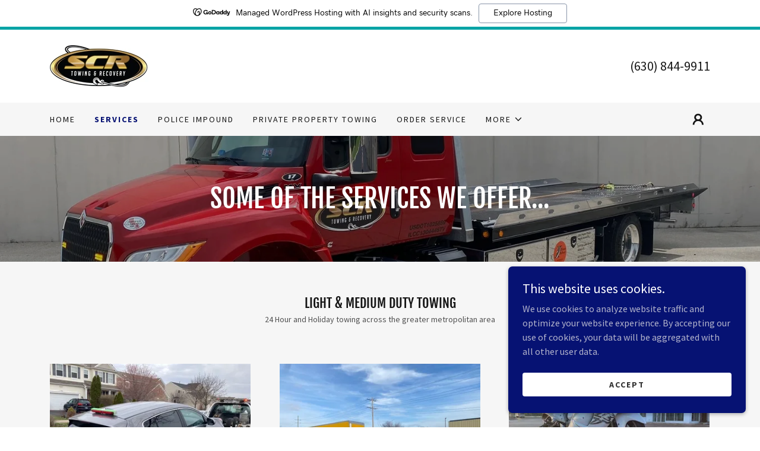

--- FILE ---
content_type: text/html;charset=utf-8
request_url: https://scrtowing.com/services
body_size: 21724
content:
<!DOCTYPE html><html lang="en-US"><head><link rel="icon" href="//img1.wsimg.com/isteam/ip/1495721a-0244-470f-964b-c497e00f1b65/favicon/9bb88d20-d0c6-4244-b02f-ae9796fd6e06.jpg/:/rs=w:16,h:16,m" sizes="16x16"/><link rel="icon" href="//img1.wsimg.com/isteam/ip/1495721a-0244-470f-964b-c497e00f1b65/favicon/9bb88d20-d0c6-4244-b02f-ae9796fd6e06.jpg/:/rs=w:24,h:24,m" sizes="24x24"/><link rel="icon" href="//img1.wsimg.com/isteam/ip/1495721a-0244-470f-964b-c497e00f1b65/favicon/9bb88d20-d0c6-4244-b02f-ae9796fd6e06.jpg/:/rs=w:32,h:32,m" sizes="32x32"/><link rel="icon" href="//img1.wsimg.com/isteam/ip/1495721a-0244-470f-964b-c497e00f1b65/favicon/9bb88d20-d0c6-4244-b02f-ae9796fd6e06.jpg/:/rs=w:48,h:48,m" sizes="48x48"/><link rel="icon" href="//img1.wsimg.com/isteam/ip/1495721a-0244-470f-964b-c497e00f1b65/favicon/9bb88d20-d0c6-4244-b02f-ae9796fd6e06.jpg/:/rs=w:64,h:64,m" sizes="64x64"/><meta charSet="utf-8"/><meta http-equiv="X-UA-Compatible" content="IE=edge"/><meta name="viewport" content="width=device-width, initial-scale=1"/><title>SCR Towing &amp; Recovery</title><meta name="author" content="SCR Towing &amp; Recovery"/><meta name="generator" content="Starfield Technologies; Go Daddy Website Builder 8.0.0000"/><link rel="manifest" href="/manifest.webmanifest"/><link rel="apple-touch-icon" sizes="57x57" href="//img1.wsimg.com/isteam/ip/1495721a-0244-470f-964b-c497e00f1b65/New%20SCR%20Logo.jpg/:/rs=w:57,h:57,m"/><link rel="apple-touch-icon" sizes="60x60" href="//img1.wsimg.com/isteam/ip/1495721a-0244-470f-964b-c497e00f1b65/New%20SCR%20Logo.jpg/:/rs=w:60,h:60,m"/><link rel="apple-touch-icon" sizes="72x72" href="//img1.wsimg.com/isteam/ip/1495721a-0244-470f-964b-c497e00f1b65/New%20SCR%20Logo.jpg/:/rs=w:72,h:72,m"/><link rel="apple-touch-icon" sizes="114x114" href="//img1.wsimg.com/isteam/ip/1495721a-0244-470f-964b-c497e00f1b65/New%20SCR%20Logo.jpg/:/rs=w:114,h:114,m"/><link rel="apple-touch-icon" sizes="120x120" href="//img1.wsimg.com/isteam/ip/1495721a-0244-470f-964b-c497e00f1b65/New%20SCR%20Logo.jpg/:/rs=w:120,h:120,m"/><link rel="apple-touch-icon" sizes="144x144" href="//img1.wsimg.com/isteam/ip/1495721a-0244-470f-964b-c497e00f1b65/New%20SCR%20Logo.jpg/:/rs=w:144,h:144,m"/><link rel="apple-touch-icon" sizes="152x152" href="//img1.wsimg.com/isteam/ip/1495721a-0244-470f-964b-c497e00f1b65/New%20SCR%20Logo.jpg/:/rs=w:152,h:152,m"/><link rel="apple-touch-icon" sizes="180x180" href="//img1.wsimg.com/isteam/ip/1495721a-0244-470f-964b-c497e00f1b65/New%20SCR%20Logo.jpg/:/rs=w:180,h:180,m"/><meta property="og:url" content="https://scrtowing.com/services"/>
<meta property="og:site_name" content="SCR Towing &amp; Recovery"/>
<meta property="og:title" content="SCR Towing &amp; Recovery"/>
<meta property="og:description" content="When you’re stranded, every minute feels like an hour.  At SCR Towing &amp; Recovery, we treat your emergency like our emergency."/>
<meta property="og:type" content="website"/>
<meta property="og:image" content="https://img1.wsimg.com/isteam/ip/1495721a-0244-470f-964b-c497e00f1b65/index2-bg.jpg"/>
<meta property="og:locale" content="en_US"/>
<meta name="twitter:card" content="summary"/>
<meta name="twitter:site" content="@scrtowing"/>
<meta name="twitter:title" content="SCR Towing &amp; Recovery"/>
<meta name="twitter:description" content="Always On
Always There"/>
<meta name="twitter:image" content="https://img1.wsimg.com/isteam/ip/1495721a-0244-470f-964b-c497e00f1b65/index2-bg.jpg"/>
<meta name="twitter:image:alt" content="SCR Towing &amp; Recovery"/>
<meta name="theme-color" content="#061273"/><style data-inline-fonts>/* cyrillic-ext */
@font-face {
  font-family: 'Fjalla One';
  font-style: normal;
  font-weight: 400;
  font-display: swap;
  src: url(https://img1.wsimg.com/gfonts/s/fjallaone/v16/Yq6R-LCAWCX3-6Ky7FAFrOx6kigt.woff2) format('woff2');
  unicode-range: U+0460-052F, U+1C80-1C8A, U+20B4, U+2DE0-2DFF, U+A640-A69F, U+FE2E-FE2F;
}
/* vietnamese */
@font-face {
  font-family: 'Fjalla One';
  font-style: normal;
  font-weight: 400;
  font-display: swap;
  src: url(https://img1.wsimg.com/gfonts/s/fjallaone/v16/Yq6R-LCAWCX3-6Ky7FAFrO56kigt.woff2) format('woff2');
  unicode-range: U+0102-0103, U+0110-0111, U+0128-0129, U+0168-0169, U+01A0-01A1, U+01AF-01B0, U+0300-0301, U+0303-0304, U+0308-0309, U+0323, U+0329, U+1EA0-1EF9, U+20AB;
}
/* latin-ext */
@font-face {
  font-family: 'Fjalla One';
  font-style: normal;
  font-weight: 400;
  font-display: swap;
  src: url(https://img1.wsimg.com/gfonts/s/fjallaone/v16/Yq6R-LCAWCX3-6Ky7FAFrO96kigt.woff2) format('woff2');
  unicode-range: U+0100-02BA, U+02BD-02C5, U+02C7-02CC, U+02CE-02D7, U+02DD-02FF, U+0304, U+0308, U+0329, U+1D00-1DBF, U+1E00-1E9F, U+1EF2-1EFF, U+2020, U+20A0-20AB, U+20AD-20C0, U+2113, U+2C60-2C7F, U+A720-A7FF;
}
/* latin */
@font-face {
  font-family: 'Fjalla One';
  font-style: normal;
  font-weight: 400;
  font-display: swap;
  src: url(https://img1.wsimg.com/gfonts/s/fjallaone/v16/Yq6R-LCAWCX3-6Ky7FAFrOF6kg.woff2) format('woff2');
  unicode-range: U+0000-00FF, U+0131, U+0152-0153, U+02BB-02BC, U+02C6, U+02DA, U+02DC, U+0304, U+0308, U+0329, U+2000-206F, U+20AC, U+2122, U+2191, U+2193, U+2212, U+2215, U+FEFF, U+FFFD;
}

/* cyrillic-ext */
@font-face {
  font-family: 'Source Sans Pro';
  font-style: italic;
  font-weight: 300;
  font-display: swap;
  src: url(https://img1.wsimg.com/gfonts/s/sourcesanspro/v23/6xKwdSBYKcSV-LCoeQqfX1RYOo3qPZZMkidh18Smxg.woff2) format('woff2');
  unicode-range: U+0460-052F, U+1C80-1C8A, U+20B4, U+2DE0-2DFF, U+A640-A69F, U+FE2E-FE2F;
}
/* cyrillic */
@font-face {
  font-family: 'Source Sans Pro';
  font-style: italic;
  font-weight: 300;
  font-display: swap;
  src: url(https://img1.wsimg.com/gfonts/s/sourcesanspro/v23/6xKwdSBYKcSV-LCoeQqfX1RYOo3qPZZMkido18Smxg.woff2) format('woff2');
  unicode-range: U+0301, U+0400-045F, U+0490-0491, U+04B0-04B1, U+2116;
}
/* greek-ext */
@font-face {
  font-family: 'Source Sans Pro';
  font-style: italic;
  font-weight: 300;
  font-display: swap;
  src: url(https://img1.wsimg.com/gfonts/s/sourcesanspro/v23/6xKwdSBYKcSV-LCoeQqfX1RYOo3qPZZMkidg18Smxg.woff2) format('woff2');
  unicode-range: U+1F00-1FFF;
}
/* greek */
@font-face {
  font-family: 'Source Sans Pro';
  font-style: italic;
  font-weight: 300;
  font-display: swap;
  src: url(https://img1.wsimg.com/gfonts/s/sourcesanspro/v23/6xKwdSBYKcSV-LCoeQqfX1RYOo3qPZZMkidv18Smxg.woff2) format('woff2');
  unicode-range: U+0370-0377, U+037A-037F, U+0384-038A, U+038C, U+038E-03A1, U+03A3-03FF;
}
/* vietnamese */
@font-face {
  font-family: 'Source Sans Pro';
  font-style: italic;
  font-weight: 300;
  font-display: swap;
  src: url(https://img1.wsimg.com/gfonts/s/sourcesanspro/v23/6xKwdSBYKcSV-LCoeQqfX1RYOo3qPZZMkidj18Smxg.woff2) format('woff2');
  unicode-range: U+0102-0103, U+0110-0111, U+0128-0129, U+0168-0169, U+01A0-01A1, U+01AF-01B0, U+0300-0301, U+0303-0304, U+0308-0309, U+0323, U+0329, U+1EA0-1EF9, U+20AB;
}
/* latin-ext */
@font-face {
  font-family: 'Source Sans Pro';
  font-style: italic;
  font-weight: 300;
  font-display: swap;
  src: url(https://img1.wsimg.com/gfonts/s/sourcesanspro/v23/6xKwdSBYKcSV-LCoeQqfX1RYOo3qPZZMkidi18Smxg.woff2) format('woff2');
  unicode-range: U+0100-02BA, U+02BD-02C5, U+02C7-02CC, U+02CE-02D7, U+02DD-02FF, U+0304, U+0308, U+0329, U+1D00-1DBF, U+1E00-1E9F, U+1EF2-1EFF, U+2020, U+20A0-20AB, U+20AD-20C0, U+2113, U+2C60-2C7F, U+A720-A7FF;
}
/* latin */
@font-face {
  font-family: 'Source Sans Pro';
  font-style: italic;
  font-weight: 300;
  font-display: swap;
  src: url(https://img1.wsimg.com/gfonts/s/sourcesanspro/v23/6xKwdSBYKcSV-LCoeQqfX1RYOo3qPZZMkids18Q.woff2) format('woff2');
  unicode-range: U+0000-00FF, U+0131, U+0152-0153, U+02BB-02BC, U+02C6, U+02DA, U+02DC, U+0304, U+0308, U+0329, U+2000-206F, U+20AC, U+2122, U+2191, U+2193, U+2212, U+2215, U+FEFF, U+FFFD;
}
/* cyrillic-ext */
@font-face {
  font-family: 'Source Sans Pro';
  font-style: italic;
  font-weight: 400;
  font-display: swap;
  src: url(https://img1.wsimg.com/gfonts/s/sourcesanspro/v23/6xK1dSBYKcSV-LCoeQqfX1RYOo3qPZ7qsDJT9g.woff2) format('woff2');
  unicode-range: U+0460-052F, U+1C80-1C8A, U+20B4, U+2DE0-2DFF, U+A640-A69F, U+FE2E-FE2F;
}
/* cyrillic */
@font-face {
  font-family: 'Source Sans Pro';
  font-style: italic;
  font-weight: 400;
  font-display: swap;
  src: url(https://img1.wsimg.com/gfonts/s/sourcesanspro/v23/6xK1dSBYKcSV-LCoeQqfX1RYOo3qPZ7jsDJT9g.woff2) format('woff2');
  unicode-range: U+0301, U+0400-045F, U+0490-0491, U+04B0-04B1, U+2116;
}
/* greek-ext */
@font-face {
  font-family: 'Source Sans Pro';
  font-style: italic;
  font-weight: 400;
  font-display: swap;
  src: url(https://img1.wsimg.com/gfonts/s/sourcesanspro/v23/6xK1dSBYKcSV-LCoeQqfX1RYOo3qPZ7rsDJT9g.woff2) format('woff2');
  unicode-range: U+1F00-1FFF;
}
/* greek */
@font-face {
  font-family: 'Source Sans Pro';
  font-style: italic;
  font-weight: 400;
  font-display: swap;
  src: url(https://img1.wsimg.com/gfonts/s/sourcesanspro/v23/6xK1dSBYKcSV-LCoeQqfX1RYOo3qPZ7ksDJT9g.woff2) format('woff2');
  unicode-range: U+0370-0377, U+037A-037F, U+0384-038A, U+038C, U+038E-03A1, U+03A3-03FF;
}
/* vietnamese */
@font-face {
  font-family: 'Source Sans Pro';
  font-style: italic;
  font-weight: 400;
  font-display: swap;
  src: url(https://img1.wsimg.com/gfonts/s/sourcesanspro/v23/6xK1dSBYKcSV-LCoeQqfX1RYOo3qPZ7osDJT9g.woff2) format('woff2');
  unicode-range: U+0102-0103, U+0110-0111, U+0128-0129, U+0168-0169, U+01A0-01A1, U+01AF-01B0, U+0300-0301, U+0303-0304, U+0308-0309, U+0323, U+0329, U+1EA0-1EF9, U+20AB;
}
/* latin-ext */
@font-face {
  font-family: 'Source Sans Pro';
  font-style: italic;
  font-weight: 400;
  font-display: swap;
  src: url(https://img1.wsimg.com/gfonts/s/sourcesanspro/v23/6xK1dSBYKcSV-LCoeQqfX1RYOo3qPZ7psDJT9g.woff2) format('woff2');
  unicode-range: U+0100-02BA, U+02BD-02C5, U+02C7-02CC, U+02CE-02D7, U+02DD-02FF, U+0304, U+0308, U+0329, U+1D00-1DBF, U+1E00-1E9F, U+1EF2-1EFF, U+2020, U+20A0-20AB, U+20AD-20C0, U+2113, U+2C60-2C7F, U+A720-A7FF;
}
/* latin */
@font-face {
  font-family: 'Source Sans Pro';
  font-style: italic;
  font-weight: 400;
  font-display: swap;
  src: url(https://img1.wsimg.com/gfonts/s/sourcesanspro/v23/6xK1dSBYKcSV-LCoeQqfX1RYOo3qPZ7nsDI.woff2) format('woff2');
  unicode-range: U+0000-00FF, U+0131, U+0152-0153, U+02BB-02BC, U+02C6, U+02DA, U+02DC, U+0304, U+0308, U+0329, U+2000-206F, U+20AC, U+2122, U+2191, U+2193, U+2212, U+2215, U+FEFF, U+FFFD;
}
/* cyrillic-ext */
@font-face {
  font-family: 'Source Sans Pro';
  font-style: italic;
  font-weight: 700;
  font-display: swap;
  src: url(https://img1.wsimg.com/gfonts/s/sourcesanspro/v23/6xKwdSBYKcSV-LCoeQqfX1RYOo3qPZZclSdh18Smxg.woff2) format('woff2');
  unicode-range: U+0460-052F, U+1C80-1C8A, U+20B4, U+2DE0-2DFF, U+A640-A69F, U+FE2E-FE2F;
}
/* cyrillic */
@font-face {
  font-family: 'Source Sans Pro';
  font-style: italic;
  font-weight: 700;
  font-display: swap;
  src: url(https://img1.wsimg.com/gfonts/s/sourcesanspro/v23/6xKwdSBYKcSV-LCoeQqfX1RYOo3qPZZclSdo18Smxg.woff2) format('woff2');
  unicode-range: U+0301, U+0400-045F, U+0490-0491, U+04B0-04B1, U+2116;
}
/* greek-ext */
@font-face {
  font-family: 'Source Sans Pro';
  font-style: italic;
  font-weight: 700;
  font-display: swap;
  src: url(https://img1.wsimg.com/gfonts/s/sourcesanspro/v23/6xKwdSBYKcSV-LCoeQqfX1RYOo3qPZZclSdg18Smxg.woff2) format('woff2');
  unicode-range: U+1F00-1FFF;
}
/* greek */
@font-face {
  font-family: 'Source Sans Pro';
  font-style: italic;
  font-weight: 700;
  font-display: swap;
  src: url(https://img1.wsimg.com/gfonts/s/sourcesanspro/v23/6xKwdSBYKcSV-LCoeQqfX1RYOo3qPZZclSdv18Smxg.woff2) format('woff2');
  unicode-range: U+0370-0377, U+037A-037F, U+0384-038A, U+038C, U+038E-03A1, U+03A3-03FF;
}
/* vietnamese */
@font-face {
  font-family: 'Source Sans Pro';
  font-style: italic;
  font-weight: 700;
  font-display: swap;
  src: url(https://img1.wsimg.com/gfonts/s/sourcesanspro/v23/6xKwdSBYKcSV-LCoeQqfX1RYOo3qPZZclSdj18Smxg.woff2) format('woff2');
  unicode-range: U+0102-0103, U+0110-0111, U+0128-0129, U+0168-0169, U+01A0-01A1, U+01AF-01B0, U+0300-0301, U+0303-0304, U+0308-0309, U+0323, U+0329, U+1EA0-1EF9, U+20AB;
}
/* latin-ext */
@font-face {
  font-family: 'Source Sans Pro';
  font-style: italic;
  font-weight: 700;
  font-display: swap;
  src: url(https://img1.wsimg.com/gfonts/s/sourcesanspro/v23/6xKwdSBYKcSV-LCoeQqfX1RYOo3qPZZclSdi18Smxg.woff2) format('woff2');
  unicode-range: U+0100-02BA, U+02BD-02C5, U+02C7-02CC, U+02CE-02D7, U+02DD-02FF, U+0304, U+0308, U+0329, U+1D00-1DBF, U+1E00-1E9F, U+1EF2-1EFF, U+2020, U+20A0-20AB, U+20AD-20C0, U+2113, U+2C60-2C7F, U+A720-A7FF;
}
/* latin */
@font-face {
  font-family: 'Source Sans Pro';
  font-style: italic;
  font-weight: 700;
  font-display: swap;
  src: url(https://img1.wsimg.com/gfonts/s/sourcesanspro/v23/6xKwdSBYKcSV-LCoeQqfX1RYOo3qPZZclSds18Q.woff2) format('woff2');
  unicode-range: U+0000-00FF, U+0131, U+0152-0153, U+02BB-02BC, U+02C6, U+02DA, U+02DC, U+0304, U+0308, U+0329, U+2000-206F, U+20AC, U+2122, U+2191, U+2193, U+2212, U+2215, U+FEFF, U+FFFD;
}
/* cyrillic-ext */
@font-face {
  font-family: 'Source Sans Pro';
  font-style: normal;
  font-weight: 300;
  font-display: swap;
  src: url(https://img1.wsimg.com/gfonts/s/sourcesanspro/v23/6xKydSBYKcSV-LCoeQqfX1RYOo3ik4zwmhduz8A.woff2) format('woff2');
  unicode-range: U+0460-052F, U+1C80-1C8A, U+20B4, U+2DE0-2DFF, U+A640-A69F, U+FE2E-FE2F;
}
/* cyrillic */
@font-face {
  font-family: 'Source Sans Pro';
  font-style: normal;
  font-weight: 300;
  font-display: swap;
  src: url(https://img1.wsimg.com/gfonts/s/sourcesanspro/v23/6xKydSBYKcSV-LCoeQqfX1RYOo3ik4zwkxduz8A.woff2) format('woff2');
  unicode-range: U+0301, U+0400-045F, U+0490-0491, U+04B0-04B1, U+2116;
}
/* greek-ext */
@font-face {
  font-family: 'Source Sans Pro';
  font-style: normal;
  font-weight: 300;
  font-display: swap;
  src: url(https://img1.wsimg.com/gfonts/s/sourcesanspro/v23/6xKydSBYKcSV-LCoeQqfX1RYOo3ik4zwmxduz8A.woff2) format('woff2');
  unicode-range: U+1F00-1FFF;
}
/* greek */
@font-face {
  font-family: 'Source Sans Pro';
  font-style: normal;
  font-weight: 300;
  font-display: swap;
  src: url(https://img1.wsimg.com/gfonts/s/sourcesanspro/v23/6xKydSBYKcSV-LCoeQqfX1RYOo3ik4zwlBduz8A.woff2) format('woff2');
  unicode-range: U+0370-0377, U+037A-037F, U+0384-038A, U+038C, U+038E-03A1, U+03A3-03FF;
}
/* vietnamese */
@font-face {
  font-family: 'Source Sans Pro';
  font-style: normal;
  font-weight: 300;
  font-display: swap;
  src: url(https://img1.wsimg.com/gfonts/s/sourcesanspro/v23/6xKydSBYKcSV-LCoeQqfX1RYOo3ik4zwmBduz8A.woff2) format('woff2');
  unicode-range: U+0102-0103, U+0110-0111, U+0128-0129, U+0168-0169, U+01A0-01A1, U+01AF-01B0, U+0300-0301, U+0303-0304, U+0308-0309, U+0323, U+0329, U+1EA0-1EF9, U+20AB;
}
/* latin-ext */
@font-face {
  font-family: 'Source Sans Pro';
  font-style: normal;
  font-weight: 300;
  font-display: swap;
  src: url(https://img1.wsimg.com/gfonts/s/sourcesanspro/v23/6xKydSBYKcSV-LCoeQqfX1RYOo3ik4zwmRduz8A.woff2) format('woff2');
  unicode-range: U+0100-02BA, U+02BD-02C5, U+02C7-02CC, U+02CE-02D7, U+02DD-02FF, U+0304, U+0308, U+0329, U+1D00-1DBF, U+1E00-1E9F, U+1EF2-1EFF, U+2020, U+20A0-20AB, U+20AD-20C0, U+2113, U+2C60-2C7F, U+A720-A7FF;
}
/* latin */
@font-face {
  font-family: 'Source Sans Pro';
  font-style: normal;
  font-weight: 300;
  font-display: swap;
  src: url(https://img1.wsimg.com/gfonts/s/sourcesanspro/v23/6xKydSBYKcSV-LCoeQqfX1RYOo3ik4zwlxdu.woff2) format('woff2');
  unicode-range: U+0000-00FF, U+0131, U+0152-0153, U+02BB-02BC, U+02C6, U+02DA, U+02DC, U+0304, U+0308, U+0329, U+2000-206F, U+20AC, U+2122, U+2191, U+2193, U+2212, U+2215, U+FEFF, U+FFFD;
}
/* cyrillic-ext */
@font-face {
  font-family: 'Source Sans Pro';
  font-style: normal;
  font-weight: 400;
  font-display: swap;
  src: url(https://img1.wsimg.com/gfonts/s/sourcesanspro/v23/6xK3dSBYKcSV-LCoeQqfX1RYOo3qNa7lqDY.woff2) format('woff2');
  unicode-range: U+0460-052F, U+1C80-1C8A, U+20B4, U+2DE0-2DFF, U+A640-A69F, U+FE2E-FE2F;
}
/* cyrillic */
@font-face {
  font-family: 'Source Sans Pro';
  font-style: normal;
  font-weight: 400;
  font-display: swap;
  src: url(https://img1.wsimg.com/gfonts/s/sourcesanspro/v23/6xK3dSBYKcSV-LCoeQqfX1RYOo3qPK7lqDY.woff2) format('woff2');
  unicode-range: U+0301, U+0400-045F, U+0490-0491, U+04B0-04B1, U+2116;
}
/* greek-ext */
@font-face {
  font-family: 'Source Sans Pro';
  font-style: normal;
  font-weight: 400;
  font-display: swap;
  src: url(https://img1.wsimg.com/gfonts/s/sourcesanspro/v23/6xK3dSBYKcSV-LCoeQqfX1RYOo3qNK7lqDY.woff2) format('woff2');
  unicode-range: U+1F00-1FFF;
}
/* greek */
@font-face {
  font-family: 'Source Sans Pro';
  font-style: normal;
  font-weight: 400;
  font-display: swap;
  src: url(https://img1.wsimg.com/gfonts/s/sourcesanspro/v23/6xK3dSBYKcSV-LCoeQqfX1RYOo3qO67lqDY.woff2) format('woff2');
  unicode-range: U+0370-0377, U+037A-037F, U+0384-038A, U+038C, U+038E-03A1, U+03A3-03FF;
}
/* vietnamese */
@font-face {
  font-family: 'Source Sans Pro';
  font-style: normal;
  font-weight: 400;
  font-display: swap;
  src: url(https://img1.wsimg.com/gfonts/s/sourcesanspro/v23/6xK3dSBYKcSV-LCoeQqfX1RYOo3qN67lqDY.woff2) format('woff2');
  unicode-range: U+0102-0103, U+0110-0111, U+0128-0129, U+0168-0169, U+01A0-01A1, U+01AF-01B0, U+0300-0301, U+0303-0304, U+0308-0309, U+0323, U+0329, U+1EA0-1EF9, U+20AB;
}
/* latin-ext */
@font-face {
  font-family: 'Source Sans Pro';
  font-style: normal;
  font-weight: 400;
  font-display: swap;
  src: url(https://img1.wsimg.com/gfonts/s/sourcesanspro/v23/6xK3dSBYKcSV-LCoeQqfX1RYOo3qNq7lqDY.woff2) format('woff2');
  unicode-range: U+0100-02BA, U+02BD-02C5, U+02C7-02CC, U+02CE-02D7, U+02DD-02FF, U+0304, U+0308, U+0329, U+1D00-1DBF, U+1E00-1E9F, U+1EF2-1EFF, U+2020, U+20A0-20AB, U+20AD-20C0, U+2113, U+2C60-2C7F, U+A720-A7FF;
}
/* latin */
@font-face {
  font-family: 'Source Sans Pro';
  font-style: normal;
  font-weight: 400;
  font-display: swap;
  src: url(https://img1.wsimg.com/gfonts/s/sourcesanspro/v23/6xK3dSBYKcSV-LCoeQqfX1RYOo3qOK7l.woff2) format('woff2');
  unicode-range: U+0000-00FF, U+0131, U+0152-0153, U+02BB-02BC, U+02C6, U+02DA, U+02DC, U+0304, U+0308, U+0329, U+2000-206F, U+20AC, U+2122, U+2191, U+2193, U+2212, U+2215, U+FEFF, U+FFFD;
}
/* cyrillic-ext */
@font-face {
  font-family: 'Source Sans Pro';
  font-style: normal;
  font-weight: 700;
  font-display: swap;
  src: url(https://img1.wsimg.com/gfonts/s/sourcesanspro/v23/6xKydSBYKcSV-LCoeQqfX1RYOo3ig4vwmhduz8A.woff2) format('woff2');
  unicode-range: U+0460-052F, U+1C80-1C8A, U+20B4, U+2DE0-2DFF, U+A640-A69F, U+FE2E-FE2F;
}
/* cyrillic */
@font-face {
  font-family: 'Source Sans Pro';
  font-style: normal;
  font-weight: 700;
  font-display: swap;
  src: url(https://img1.wsimg.com/gfonts/s/sourcesanspro/v23/6xKydSBYKcSV-LCoeQqfX1RYOo3ig4vwkxduz8A.woff2) format('woff2');
  unicode-range: U+0301, U+0400-045F, U+0490-0491, U+04B0-04B1, U+2116;
}
/* greek-ext */
@font-face {
  font-family: 'Source Sans Pro';
  font-style: normal;
  font-weight: 700;
  font-display: swap;
  src: url(https://img1.wsimg.com/gfonts/s/sourcesanspro/v23/6xKydSBYKcSV-LCoeQqfX1RYOo3ig4vwmxduz8A.woff2) format('woff2');
  unicode-range: U+1F00-1FFF;
}
/* greek */
@font-face {
  font-family: 'Source Sans Pro';
  font-style: normal;
  font-weight: 700;
  font-display: swap;
  src: url(https://img1.wsimg.com/gfonts/s/sourcesanspro/v23/6xKydSBYKcSV-LCoeQqfX1RYOo3ig4vwlBduz8A.woff2) format('woff2');
  unicode-range: U+0370-0377, U+037A-037F, U+0384-038A, U+038C, U+038E-03A1, U+03A3-03FF;
}
/* vietnamese */
@font-face {
  font-family: 'Source Sans Pro';
  font-style: normal;
  font-weight: 700;
  font-display: swap;
  src: url(https://img1.wsimg.com/gfonts/s/sourcesanspro/v23/6xKydSBYKcSV-LCoeQqfX1RYOo3ig4vwmBduz8A.woff2) format('woff2');
  unicode-range: U+0102-0103, U+0110-0111, U+0128-0129, U+0168-0169, U+01A0-01A1, U+01AF-01B0, U+0300-0301, U+0303-0304, U+0308-0309, U+0323, U+0329, U+1EA0-1EF9, U+20AB;
}
/* latin-ext */
@font-face {
  font-family: 'Source Sans Pro';
  font-style: normal;
  font-weight: 700;
  font-display: swap;
  src: url(https://img1.wsimg.com/gfonts/s/sourcesanspro/v23/6xKydSBYKcSV-LCoeQqfX1RYOo3ig4vwmRduz8A.woff2) format('woff2');
  unicode-range: U+0100-02BA, U+02BD-02C5, U+02C7-02CC, U+02CE-02D7, U+02DD-02FF, U+0304, U+0308, U+0329, U+1D00-1DBF, U+1E00-1E9F, U+1EF2-1EFF, U+2020, U+20A0-20AB, U+20AD-20C0, U+2113, U+2C60-2C7F, U+A720-A7FF;
}
/* latin */
@font-face {
  font-family: 'Source Sans Pro';
  font-style: normal;
  font-weight: 700;
  font-display: swap;
  src: url(https://img1.wsimg.com/gfonts/s/sourcesanspro/v23/6xKydSBYKcSV-LCoeQqfX1RYOo3ig4vwlxdu.woff2) format('woff2');
  unicode-range: U+0000-00FF, U+0131, U+0152-0153, U+02BB-02BC, U+02C6, U+02DA, U+02DC, U+0304, U+0308, U+0329, U+2000-206F, U+20AC, U+2122, U+2191, U+2193, U+2212, U+2215, U+FEFF, U+FFFD;
}
</style><style>.x{-ms-text-size-adjust:100%;-webkit-text-size-adjust:100%;-webkit-tap-highlight-color:rgba(0,0,0,0);margin:0;box-sizing:border-box}.x *,.x :after,.x :before{box-sizing:inherit}.x-el a[href^="mailto:"]:not(.x-el),.x-el a[href^="tel:"]:not(.x-el){color:inherit;font-size:inherit;text-decoration:inherit}.x-el-article,.x-el-aside,.x-el-details,.x-el-figcaption,.x-el-figure,.x-el-footer,.x-el-header,.x-el-hgroup,.x-el-main,.x-el-menu,.x-el-nav,.x-el-section,.x-el-summary{display:block}.x-el-audio,.x-el-canvas,.x-el-progress,.x-el-video{display:inline-block;vertical-align:baseline}.x-el-audio:not([controls]){display:none;height:0}.x-el-template{display:none}.x-el-a{background-color:transparent;color:inherit}.x-el-a:active,.x-el-a:hover{outline:0}.x-el-abbr[title]{border-bottom:1px dotted}.x-el-b,.x-el-strong{font-weight:700}.x-el-dfn{font-style:italic}.x-el-mark{background:#ff0;color:#000}.x-el-small{font-size:80%}.x-el-sub,.x-el-sup{font-size:75%;line-height:0;position:relative;vertical-align:baseline}.x-el-sup{top:-.5em}.x-el-sub{bottom:-.25em}.x-el-img{vertical-align:middle;border:0}.x-el-svg:not(:root){overflow:hidden}.x-el-figure{margin:0}.x-el-hr{box-sizing:content-box;height:0}.x-el-pre{overflow:auto}.x-el-code,.x-el-kbd,.x-el-pre,.x-el-samp{font-family:monospace,monospace;font-size:1em}.x-el-button,.x-el-input,.x-el-optgroup,.x-el-select,.x-el-textarea{color:inherit;font:inherit;margin:0}.x-el-button{overflow:visible}.x-el-button,.x-el-select{text-transform:none}.x-el-button,.x-el-input[type=button],.x-el-input[type=reset],.x-el-input[type=submit]{-webkit-appearance:button;cursor:pointer}.x-el-button[disabled],.x-el-input[disabled]{cursor:default}.x-el-button::-moz-focus-inner,.x-el-input::-moz-focus-inner{border:0;padding:0}.x-el-input{line-height:normal}.x-el-input[type=checkbox],.x-el-input[type=radio]{box-sizing:border-box;padding:0}.x-el-input[type=number]::-webkit-inner-spin-button,.x-el-input[type=number]::-webkit-outer-spin-button{height:auto}.x-el-input[type=search]{-webkit-appearance:textfield;box-sizing:content-box}.x-el-input[type=search]::-webkit-search-cancel-button,.x-el-input[type=search]::-webkit-search-decoration{-webkit-appearance:none}.x-el-textarea{border:0}.x-el-fieldset{border:1px solid silver;margin:0 2px;padding:.35em .625em .75em}.x-el-legend{border:0;padding:0}.x-el-textarea{overflow:auto}.x-el-optgroup{font-weight:700}.x-el-table{border-collapse:collapse;border-spacing:0}.x-el-td,.x-el-th{padding:0}.x{-webkit-font-smoothing:antialiased}.x-el-hr{border:0}.x-el-fieldset,.x-el-input,.x-el-select,.x-el-textarea{margin-top:0;margin-bottom:0}.x-el-fieldset,.x-el-input[type=email],.x-el-input[type=text],.x-el-textarea{width:100%}.x-el-input,.x-el-label{vertical-align:middle}.x-el-input{border-style:none;padding:.5em}.x-el-select:not([multiple]){vertical-align:middle}.x-el-textarea{line-height:1.75;padding:.5em}.x-el.d-none{display:none!important}.sideline-footer{margin-top:auto}.disable-scroll{touch-action:none;overflow:hidden;position:fixed;max-width:100vw}@keyframes loaderscale{0%{transform:scale(1);opacity:1}45%{transform:scale(.1);opacity:.7}80%{transform:scale(1);opacity:1}}.x-loader svg{display:inline-block}.x-loader svg:first-child{animation:loaderscale .75s cubic-bezier(.2,.68,.18,1.08) -.24s infinite}.x-loader svg:nth-child(2){animation:loaderscale .75s cubic-bezier(.2,.68,.18,1.08) -.12s infinite}.x-loader svg:nth-child(3){animation:loaderscale .75s cubic-bezier(.2,.68,.18,1.08) 0s infinite}.x-icon>svg{transition:transform .33s ease-in-out}.x-icon>svg.rotate-90{transform:rotate(-90deg)}.x-icon>svg.rotate90{transform:rotate(90deg)}.x-icon>svg.rotate-180{transform:rotate(-180deg)}.x-icon>svg.rotate180{transform:rotate(180deg)}.x-rt ol,.x-rt ul{text-align:left}.x-rt p{margin:0}.mte-inline-block{display:inline-block}@media only screen and (min-device-width:1025px){:root select,_::-webkit-full-page-media,_:future{font-family:sans-serif!important}}

</style>
<style>/*
Copyright (c) 2011 by Sorkin Type Co (www.sorkintype.com eben@eyebytes.com), with Reserved Font Name "Fjalla"

This Font Software is licensed under the SIL Open Font License, Version 1.1.
This license is copied below, and is also available with a FAQ at: http://scripts.sil.org/OFL

—————————————————————————————-
SIL OPEN FONT LICENSE Version 1.1 - 26 February 2007
—————————————————————————————-
*/

/*
Copyright 2010, 2012, 2014 Adobe Systems Incorporated (http://www.adobe.com/), with Reserved Font Name Source.

This Font Software is licensed under the SIL Open Font License, Version 1.1.
This license is copied below, and is also available with a FAQ at: http://scripts.sil.org/OFL

—————————————————————————————-
SIL OPEN FONT LICENSE Version 1.1 - 26 February 2007
—————————————————————————————-
*/
</style>
<style data-glamor="cxs-default-sheet">.x .c1-1{letter-spacing:normal}.x .c1-2{text-transform:none}.x .c1-3{background-color:rgb(255, 255, 255)}.x .c1-4{width:100%}.x .c1-5 > div{position:relative}.x .c1-6 > div{overflow:hidden}.x .c1-7 > div{margin-top:auto}.x .c1-8 > div{margin-right:auto}.x .c1-9 > div{margin-bottom:auto}.x .c1-a > div{margin-left:auto}.x .c1-b{font-family:'Source Sans Pro', arial, sans-serif}.x .c1-c{font-size:16px}.x .c1-h{padding-top:56px}.x .c1-i{padding-bottom:56px}.x .c1-j{overflow:visible}.x .c1-k{padding:0px !important}.x .c1-n{display:none}.x .c1-p{margin-left:auto}.x .c1-q{margin-right:auto}.x .c1-r{padding-left:24px}.x .c1-s{padding-right:24px}.x .c1-t{max-width:100%}.x .c1-u{display:flex}.x .c1-v{flex-direction:row}.x .c1-w{align-items:center}.x .c1-x{justify-content:space-between}.x .c1-y{padding-top:24px}.x .c1-z{padding-bottom:24px}.x .c1-14{text-transform:uppercase}.x .c1-15{display:inline-block}.x .c1-16{font-family:'Fjalla One', arial, sans-serif}.x .c1-17{text-align:left}.x .c1-18{flex-basis:50%}.x .c1-1d{letter-spacing:inherit}.x .c1-1e{text-transform:inherit}.x .c1-1f{text-decoration:none}.x .c1-1g{word-wrap:break-word}.x .c1-1h{overflow-wrap:break-word}.x .c1-1i{display:inline}.x .c1-1j{cursor:pointer}.x .c1-1k{border-top:0px}.x .c1-1l{border-right:0px}.x .c1-1m{border-bottom:0px}.x .c1-1n{border-left:0px}.x .c1-1o{width:auto}.x .c1-1p{color:rgb(6, 18, 115)}.x .c1-1q{font-weight:inherit}.x .c1-1r:hover{color:rgb(6, 18, 115)}.x .c1-1s:active{color:rgb(6, 18, 115)}.x .c1-1t{padding-top:0px}.x .c1-1u{padding-right:0px}.x .c1-1v{padding-bottom:0px}.x .c1-1w{padding-left:0px}.x .c1-1x{[object -object]:0px}.x .c1-1z{margin-top:0}.x .c1-20{margin-bottom:0}.x .c1-21{vertical-align:middle}.x .c1-22{aspect-ratio:2.2107081174438687 / 1}.x .c1-23{object-fit:contain}.x .c1-24{height:80px}.x .c1-25{background-color:transparent}.x .c1-26{transition:max-height .5s}.x .c1-27{border-radius:0px}.x .c1-2q{justify-content:flex-end}.x .c1-2r{line-height:1.5}.x .c1-2s{text-wrap:pretty}.x .c1-2t a{text-decoration:none}.x .c1-2u{text-align:right}.x .c1-2v{color:rgb(27, 27, 27)}.x .c1-2w{font-size:22px}.x .c1-2x{font-weight:400}.x .c1-32{color:inherit}.x .c1-33:hover{color:currentColor}.x .c1-34:active{color:currentColor}.x .c1-35{padding-top:16px}.x .c1-36{padding-bottom:16px}.x .c1-37{background-color:rgb(246, 246, 246)}.x .c1-38{position:relative}.x .c1-39{max-width:80%}.x .c1-3a{max-width:none}.x .c1-3b{line-height:24px}.x .c1-3c{margin-left:0}.x .c1-3d{margin-right:0}.x .c1-3e{-webkit-margin-before:0}.x .c1-3f{-webkit-margin-after:0}.x .c1-3g{-webkit-padding-start:0}.x .c1-3h{color:rgb(87, 87, 87)}.x .c1-3i{margin-bottom:none}.x .c1-3j{list-style:none}.x .c1-3k{vertical-align:top}.x .c1-3l{padding-left:32px}.x .c1-3m{white-space:nowrap}.x .c1-3n{visibility:hidden}.x .c1-3o:first-child{margin-left:0}.x .c1-3p:first-child{padding-left:0}.x .c1-3q{letter-spacing:0.143em}.x .c1-3r{display:block}.x .c1-3s{margin-left:-6px}.x .c1-3t{margin-right:-6px}.x .c1-3u{margin-top:-6px}.x .c1-3v{margin-bottom:-6px}.x .c1-3w{padding-left:6px}.x .c1-3x{padding-right:6px}.x .c1-3y{padding-top:6px}.x .c1-3z{padding-bottom:6px}.x .c1-40{color:rgb(21, 21, 21)}.x .c1-41{font-size:14px}.x .c1-46{font-weight:700}.x .c1-47{transition:transform .33s ease-in-out}.x .c1-48{transform:rotate(0deg)}.x .c1-49{padding-left:16px}.x .c1-4a{padding-right:16px}.x .c1-4b{border-radius:4px}.x .c1-4c{box-shadow:0 3px 6px 3px rgba(0,0,0,0.24)}.x .c1-4d{position:absolute}.x .c1-4e{top:32px}.x .c1-4f{max-height:45vh}.x .c1-4g{overflow-y:auto}.x .c1-4h{z-index:1003}.x .c1-4k{color:rgb(94, 94, 94)}.x .c1-4l:last-child{margin-bottom:0}.x .c1-4m{padding-top:4px}.x .c1-4n{padding-bottom:4px}.x .c1-4o{right:0px}.x .c1-4p{margin-top:8px}.x .c1-4q{margin-bottom:8px}.x .c1-4r{cursor:default}.x .c1-4s{margin-left:24px}.x .c1-4t{right:0px}.x .c1-4u{margin-right:24px}.x .c1-4v{flex-basis:0px}.x .c1-4w{line-height:0}.x .c1-4z{transition:}.x .c1-50{transform:}.x .c1-51{top:initial}.x .c1-52{max-height:none}.x .c1-53{width:240px}.x .c1-54{color:inherit !important}.x .c1-55{margin-bottom:16px}.x .c1-56{padding-top:8px}.x .c1-57{padding-right:8px}.x .c1-58{padding-bottom:8px}.x .c1-59{padding-left:8px}.x .c1-5a{border-color:rgb(226, 226, 226)}.x .c1-5b{border-bottom-width:1px}.x .c1-5c{border-style:solid}.x .c1-5d{margin-top:16px}.x .c1-5e dropdown{position:absolute}.x .c1-5f dropdown{right:0px}.x .c1-5g dropdown{top:initial}.x .c1-5h dropdown{white-space:nowrap}.x .c1-5i dropdown{max-height:none}.x .c1-5j dropdown{overflow-y:auto}.x .c1-5k dropdown{display:none}.x .c1-5l dropdown{z-index:1003}.x .c1-5m dropdown{width:240px}.x .c1-5p listItem{display:block}.x .c1-5q listItem{text-align:left}.x .c1-5r listItem{margin-bottom:0}.x .c1-5s separator{margin-top:16px}.x .c1-5t separator{margin-bottom:16px}.x .c1-5v{flex-direction:column}.x .c1-5w{justify-content:center}.x .c1-5x{flex-grow:1}.x .c1-5y{flex-basis:100%}.x .c1-5z{box-sizing:border-box}.x .c1-60{flex-wrap:nowrap}.x .c1-61{margin-right:-0px}.x .c1-62{margin-bottom:-0px}.x .c1-63{margin-left:-0px}.x .c1-68{flex-shrink:0}.x .c1-69{flex-basis:10%}.x .c1-6a{max-width:10%}.x .c1-6b{padding-right:0px}.x .c1-6c{padding-bottom:0px}.x .c1-6d{padding-left:0px}.x .c1-6i{justify-content:flex-start}.x .c1-6j{flex-shrink:1}.x .c1-6k{flex-basis:80%}.x .c1-6l{margin-left:8px}.x .c1-6m{margin-right:8px}.x .c1-6n{text-align:center}.x .c1-6p{position:fixed}.x .c1-6q{top:0px}.x .c1-6r{height:100%}.x .c1-6s{z-index:10002}.x .c1-6t{-webkit-overflow-scrolling:touch}.x .c1-6u{transform:translateX(-249vw)}.x .c1-6v{overscroll-behavior:contain}.x .c1-6w{box-shadow:0 2px 6px 0px rgba(0,0,0,0.2)}.x .c1-6x{transition:transform .3s ease-in-out}.x .c1-6y{overflow:hidden}.x .c1-6z{padding-bottom:32px}.x .c1-70{text-shadow:none}.x .c1-71{line-height:1.3em}.x .c1-72{font-style:normal}.x .c1-73{top:15px}.x .c1-74{right:15px}.x .c1-75{font-size:28px}.x .c1-7a{overflow-x:hidden}.x .c1-7b{overscroll-behavior:none}.x .c1-7c{margin-bottom:32px}.x .c1-7d > :not(:first-child){margin-top:16px}.x .c1-7e{border-color:rgba(185, 185, 185, 0.5)}.x .c1-7f{border-bottom-width:1px}.x .c1-7g{border-bottom-style:solid}.x .c1-7h:last-child{border-bottom:0}.x .c1-7i{min-width:200px}.x .c1-7k{pointer-events:none}.x .c1-7l{border-bottom-width:0}.x .c1-7m:last-child{padding-bottom:24px}.x .c1-7n{padding-left:40px}.x .c1-7o{cursor:auto}.x .c1-7p{background-position:center}.x .c1-7q{background-size:auto, cover}.x .c1-7r{background-blend-mode:normal}.x .c1-7s{background-repeat:no-repeat}.x .c1-8e{min-height:200px}.x .c1-8f > div:nth-child(2){padding-top:24px}.x .c1-8u{flex-basis:auto}.x .c1-8w{line-height:1.2}.x .c1-8x{color:rgb(255, 255, 255)}.x .c1-8y{font-size:32px}.x .c1-93{flex-wrap:wrap}.x .c1-94{margin-right:-12px}.x .c1-95{margin-bottom:-24px}.x .c1-96{margin-left:-12px}.x .c1-97{padding-right:12px}.x .c1-98{padding-left:12px}.x .c1-99{margin-bottom:24px}.x .c1-9c{line-height:1.25}.x .c1-9d{margin-top:4px}.x .c1-9e{color:rgb(82, 82, 82)}.x .c1-9f{margin-top:40px}.x .c1-9k{max-width:360px}.x .c1-9l{display:table}.x .c1-9m{aspect-ratio:1.33}.x .c1-9n{height:auto}.x .c1-9q{margin-top:32px}.x .c1-9v{padding-top:.3em}.x .c1-a0{line-height:1}.x .c1-a1{border-width:0 !important}.x .c1-a2{border-color:rgb(218, 218, 218)}.x .c1-a3{margin-bottom:40px}.x .c1-a4{border-top-width:1px}.x .c1-a5{border-top-style:solid}.x .c1-a6{color:rgb(89, 89, 89)}.x .c1-a7{font-size:inherit !important}.x .c1-a8{line-height:inherit}.x .c1-a9{font-style:italic}.x .c1-aa{text-decoration:line-through}.x .c1-ab{text-decoration:underline}.x .c1-ac{margin-top:24px}.x .c1-ad{list-style-type:none}.x .c1-ag{width:50px}.x .c1-ah{padding-top:40px}.x .c1-ai{margin-bottom:4px}.x .c1-aj{z-index:10000}.x .c1-ak{background-color:rgb(6, 18, 115)}.x .c1-al{transition:all 1s ease-in}.x .c1-am{box-shadow:0 2px 6px 0px rgba(0,0,0,0.3)}.x .c1-an{contain:content}.x .c1-ao{bottom:-500px}.x .c1-aw{max-height:300px}.x .c1-ax{color:rgb(179, 180, 204)}.x .c1-az{word-break:break-word}.x .c1-b0{border-style:none}.x .c1-b1{min-height:40px}.x .c1-b2{border-radius:4px}.x .c1-b3{color:rgb(48, 48, 48)}.x .c1-b4:nth-child(2){margin-left:24px}.x .c1-b5:hover{background-color:rgb(255, 255, 255)}</style>
<style data-glamor="cxs-media-sheet">@media (max-width: 450px){.x .c1-7t{background-image:linear-gradient(to bottom, rgba(0, 0, 0, 0.25) 0%, rgba(0, 0, 0, 0.25) 100%), url("//img1.wsimg.com/isteam/ip/1495721a-0244-470f-964b-c497e00f1b65/IMG_3206-fc12976.JPEG/:/cr=t:0%25,l:0%25,w:100%25,h:100%25/rs=w:450,m")}}@media (max-width: 450px) and (-webkit-min-device-pixel-ratio: 2), (max-width: 450px) and (min-resolution: 192dpi){.x .c1-7u{background-image:linear-gradient(to bottom, rgba(0, 0, 0, 0.25) 0%, rgba(0, 0, 0, 0.25) 100%), url("//img1.wsimg.com/isteam/ip/1495721a-0244-470f-964b-c497e00f1b65/IMG_3206-fc12976.JPEG/:/cr=t:0%25,l:0%25,w:100%25,h:100%25/rs=w:900,m")}}@media (max-width: 450px) and (-webkit-min-device-pixel-ratio: 3), (max-width: 450px) and (min-resolution: 288dpi){.x .c1-7v{background-image:linear-gradient(to bottom, rgba(0, 0, 0, 0.25) 0%, rgba(0, 0, 0, 0.25) 100%), url("//img1.wsimg.com/isteam/ip/1495721a-0244-470f-964b-c497e00f1b65/IMG_3206-fc12976.JPEG/:/cr=t:0%25,l:0%25,w:100%25,h:100%25/rs=w:1350,m")}}@media (min-width: 451px) and (max-width: 767px){.x .c1-7w{background-image:linear-gradient(to bottom, rgba(0, 0, 0, 0.25) 0%, rgba(0, 0, 0, 0.25) 100%), url("//img1.wsimg.com/isteam/ip/1495721a-0244-470f-964b-c497e00f1b65/IMG_3206-fc12976.JPEG/:/cr=t:0%25,l:0%25,w:100%25,h:100%25/rs=w:767,m")}}@media (min-width: 451px) and (max-width: 767px) and (-webkit-min-device-pixel-ratio: 2), (min-width: 451px) and (max-width: 767px) and (min-resolution: 192dpi){.x .c1-7x{background-image:linear-gradient(to bottom, rgba(0, 0, 0, 0.25) 0%, rgba(0, 0, 0, 0.25) 100%), url("//img1.wsimg.com/isteam/ip/1495721a-0244-470f-964b-c497e00f1b65/IMG_3206-fc12976.JPEG/:/cr=t:0%25,l:0%25,w:100%25,h:100%25/rs=w:1534,m")}}@media (min-width: 451px) and (max-width: 767px) and (-webkit-min-device-pixel-ratio: 3), (min-width: 451px) and (max-width: 767px) and (min-resolution: 288dpi){.x .c1-7y{background-image:linear-gradient(to bottom, rgba(0, 0, 0, 0.25) 0%, rgba(0, 0, 0, 0.25) 100%), url("//img1.wsimg.com/isteam/ip/1495721a-0244-470f-964b-c497e00f1b65/IMG_3206-fc12976.JPEG/:/cr=t:0%25,l:0%25,w:100%25,h:100%25/rs=w:2301,m")}}@media (min-width: 768px) and (max-width: 1023px){.x .c1-7z{background-image:linear-gradient(to bottom, rgba(0, 0, 0, 0.25) 0%, rgba(0, 0, 0, 0.25) 100%), url("//img1.wsimg.com/isteam/ip/1495721a-0244-470f-964b-c497e00f1b65/IMG_3206-fc12976.JPEG/:/cr=t:0%25,l:0%25,w:100%25,h:100%25/rs=w:1023,m")}}@media (min-width: 768px) and (max-width: 1023px) and (-webkit-min-device-pixel-ratio: 2), (min-width: 768px) and (max-width: 1023px) and (min-resolution: 192dpi){.x .c1-80{background-image:linear-gradient(to bottom, rgba(0, 0, 0, 0.25) 0%, rgba(0, 0, 0, 0.25) 100%), url("//img1.wsimg.com/isteam/ip/1495721a-0244-470f-964b-c497e00f1b65/IMG_3206-fc12976.JPEG/:/cr=t:0%25,l:0%25,w:100%25,h:100%25/rs=w:2046,m")}}@media (min-width: 768px) and (max-width: 1023px) and (-webkit-min-device-pixel-ratio: 3), (min-width: 768px) and (max-width: 1023px) and (min-resolution: 288dpi){.x .c1-81{background-image:linear-gradient(to bottom, rgba(0, 0, 0, 0.25) 0%, rgba(0, 0, 0, 0.25) 100%), url("//img1.wsimg.com/isteam/ip/1495721a-0244-470f-964b-c497e00f1b65/IMG_3206-fc12976.JPEG/:/cr=t:0%25,l:0%25,w:100%25,h:100%25/rs=w:3069,m")}}@media (min-width: 1024px) and (max-width: 1279px){.x .c1-82{background-image:linear-gradient(to bottom, rgba(0, 0, 0, 0.25) 0%, rgba(0, 0, 0, 0.25) 100%), url("//img1.wsimg.com/isteam/ip/1495721a-0244-470f-964b-c497e00f1b65/IMG_3206-fc12976.JPEG/:/cr=t:0%25,l:0%25,w:100%25,h:100%25/rs=w:1279,m")}}@media (min-width: 1024px) and (max-width: 1279px) and (-webkit-min-device-pixel-ratio: 2), (min-width: 1024px) and (max-width: 1279px) and (min-resolution: 192dpi){.x .c1-83{background-image:linear-gradient(to bottom, rgba(0, 0, 0, 0.25) 0%, rgba(0, 0, 0, 0.25) 100%), url("//img1.wsimg.com/isteam/ip/1495721a-0244-470f-964b-c497e00f1b65/IMG_3206-fc12976.JPEG/:/cr=t:0%25,l:0%25,w:100%25,h:100%25/rs=w:2558,m")}}@media (min-width: 1024px) and (max-width: 1279px) and (-webkit-min-device-pixel-ratio: 3), (min-width: 1024px) and (max-width: 1279px) and (min-resolution: 288dpi){.x .c1-84{background-image:linear-gradient(to bottom, rgba(0, 0, 0, 0.25) 0%, rgba(0, 0, 0, 0.25) 100%), url("//img1.wsimg.com/isteam/ip/1495721a-0244-470f-964b-c497e00f1b65/IMG_3206-fc12976.JPEG/:/cr=t:0%25,l:0%25,w:100%25,h:100%25/rs=w:3837,m")}}@media (min-width: 1280px) and (max-width: 1535px){.x .c1-85{background-image:linear-gradient(to bottom, rgba(0, 0, 0, 0.25) 0%, rgba(0, 0, 0, 0.25) 100%), url("//img1.wsimg.com/isteam/ip/1495721a-0244-470f-964b-c497e00f1b65/IMG_3206-fc12976.JPEG/:/cr=t:0%25,l:0%25,w:100%25,h:100%25/rs=w:1535,m")}}@media (min-width: 1280px) and (max-width: 1535px) and (-webkit-min-device-pixel-ratio: 2), (min-width: 1280px) and (max-width: 1535px) and (min-resolution: 192dpi){.x .c1-86{background-image:linear-gradient(to bottom, rgba(0, 0, 0, 0.25) 0%, rgba(0, 0, 0, 0.25) 100%), url("//img1.wsimg.com/isteam/ip/1495721a-0244-470f-964b-c497e00f1b65/IMG_3206-fc12976.JPEG/:/cr=t:0%25,l:0%25,w:100%25,h:100%25/rs=w:3070,m")}}@media (min-width: 1280px) and (max-width: 1535px) and (-webkit-min-device-pixel-ratio: 3), (min-width: 1280px) and (max-width: 1535px) and (min-resolution: 288dpi){.x .c1-87{background-image:linear-gradient(to bottom, rgba(0, 0, 0, 0.25) 0%, rgba(0, 0, 0, 0.25) 100%), url("//img1.wsimg.com/isteam/ip/1495721a-0244-470f-964b-c497e00f1b65/IMG_3206-fc12976.JPEG/:/cr=t:0%25,l:0%25,w:100%25,h:100%25/rs=w:4605,m")}}@media (min-width: 1536px) and (max-width: 1920px){.x .c1-88{background-image:linear-gradient(to bottom, rgba(0, 0, 0, 0.25) 0%, rgba(0, 0, 0, 0.25) 100%), url("//img1.wsimg.com/isteam/ip/1495721a-0244-470f-964b-c497e00f1b65/IMG_3206-fc12976.JPEG/:/cr=t:0%25,l:0%25,w:100%25,h:100%25/rs=w:1920,m")}}@media (min-width: 1536px) and (max-width: 1920px) and (-webkit-min-device-pixel-ratio: 2), (min-width: 1536px) and (max-width: 1920px) and (min-resolution: 192dpi){.x .c1-89{background-image:linear-gradient(to bottom, rgba(0, 0, 0, 0.25) 0%, rgba(0, 0, 0, 0.25) 100%), url("//img1.wsimg.com/isteam/ip/1495721a-0244-470f-964b-c497e00f1b65/IMG_3206-fc12976.JPEG/:/cr=t:0%25,l:0%25,w:100%25,h:100%25/rs=w:3840,m")}}@media (min-width: 1536px) and (max-width: 1920px) and (-webkit-min-device-pixel-ratio: 3), (min-width: 1536px) and (max-width: 1920px) and (min-resolution: 288dpi){.x .c1-8a{background-image:linear-gradient(to bottom, rgba(0, 0, 0, 0.25) 0%, rgba(0, 0, 0, 0.25) 100%), url("//img1.wsimg.com/isteam/ip/1495721a-0244-470f-964b-c497e00f1b65/IMG_3206-fc12976.JPEG/:/cr=t:0%25,l:0%25,w:100%25,h:100%25/rs=w:5760,m")}}@media (min-width: 1921px){.x .c1-8b{background-image:linear-gradient(to bottom, rgba(0, 0, 0, 0.25) 0%, rgba(0, 0, 0, 0.25) 100%), url("//img1.wsimg.com/isteam/ip/1495721a-0244-470f-964b-c497e00f1b65/IMG_3206-fc12976.JPEG/:/cr=t:0%25,l:0%25,w:100%25,h:100%25/rs=w:100%25")}}@media (min-width: 1921px) and (-webkit-min-device-pixel-ratio: 2), (min-width: 1921px) and (min-resolution: 192dpi){.x .c1-8c{background-image:linear-gradient(to bottom, rgba(0, 0, 0, 0.25) 0%, rgba(0, 0, 0, 0.25) 100%), url("//img1.wsimg.com/isteam/ip/1495721a-0244-470f-964b-c497e00f1b65/IMG_3206-fc12976.JPEG/:/cr=t:0%25,l:0%25,w:100%25,h:100%25/rs=w:100%25")}}@media (min-width: 1921px) and (-webkit-min-device-pixel-ratio: 3), (min-width: 1921px) and (min-resolution: 288dpi){.x .c1-8d{background-image:linear-gradient(to bottom, rgba(0, 0, 0, 0.25) 0%, rgba(0, 0, 0, 0.25) 100%), url("//img1.wsimg.com/isteam/ip/1495721a-0244-470f-964b-c497e00f1b65/IMG_3206-fc12976.JPEG/:/cr=t:0%25,l:0%25,w:100%25,h:100%25/rs=w:100%25")}}</style>
<style data-glamor="cxs-xs-sheet">@media (max-width: 767px){.x .c1-l{padding-top:40px}}@media (max-width: 767px){.x .c1-m{padding-bottom:40px}}@media (max-width: 767px){.x .c1-19{width:100%}}@media (max-width: 767px){.x .c1-1a{display:flex}}@media (max-width: 767px){.x .c1-1b{justify-content:center}}@media (max-width: 767px){.x .c1-28{max-width:224px}}@media (max-width: 767px){.x .c1-29{display:block}}@media (max-width: 767px){.x .c1-2a{max-height:80px}}@media (max-width: 767px){.x .c1-2b{margin-top:0}}@media (max-width: 767px){.x .c1-2c{margin-right:auto}}@media (max-width: 767px){.x .c1-2d{margin-bottom:0}}@media (max-width: 767px){.x .c1-2e{margin-left:auto}}@media (max-width: 767px){.x .c1-2f{height:75px}}@media (max-width: 767px){.x .c1-2g{width:auto}}@media (max-width: 767px){.x .c1-9r{max-width:360px}}@media (max-width: 767px){.x .c1-9s{flex-direction:column}}@media (max-width: 767px){.x .c1-ae{padding-top:4px}}@media (max-width: 767px){.x .c1-af{padding-bottom:4px}}</style>
<style data-glamor="cxs-sm-sheet">@media (min-width: 768px){.x .c1-d{font-size:16px}}@media (min-width: 768px){.x .c1-10{width:100%}}@media (min-width: 768px) and (max-width: 1023px){.x .c1-1c{width:100%}}@media (min-width: 768px) and (max-width: 1023px){.x .c1-2h{display:block}}@media (min-width: 768px) and (max-width: 1023px){.x .c1-2i{max-height:80px}}@media (min-width: 768px) and (max-width: 1023px){.x .c1-2j{margin-top:0}}@media (min-width: 768px) and (max-width: 1023px){.x .c1-2k{margin-right:auto}}@media (min-width: 768px) and (max-width: 1023px){.x .c1-2l{margin-bottom:0}}@media (min-width: 768px) and (max-width: 1023px){.x .c1-2m{margin-left:auto}}@media (min-width: 768px){.x .c1-2y{font-size:22px}}@media (min-width: 768px){.x .c1-42{font-size:14px}}@media (min-width: 768px) and (max-width: 1023px){.x .c1-4j{right:0px}}@media (min-width: 768px) and (max-width: 1023px){.x .c1-5o dropdown{right:0px}}@media (min-width: 768px){.x .c1-64{margin-top:0}}@media (min-width: 768px){.x .c1-65{margin-right:-24px}}@media (min-width: 768px){.x .c1-66{margin-bottom:-48px}}@media (min-width: 768px){.x .c1-67{margin-left:-24px}}@media (min-width: 768px){.x .c1-6e{padding-top:0}}@media (min-width: 768px){.x .c1-6f{padding-right:24px}}@media (min-width: 768px){.x .c1-6g{padding-bottom:48px}}@media (min-width: 768px){.x .c1-6h{padding-left:24px}}@media (min-width: 768px){.x .c1-76{font-size:30px}}@media (min-width: 768px){.x .c1-8z{font-size:38px}}@media (min-width: 768px){.x .c1-9a{margin-bottom:0}}@media (min-width: 768px){.x .c1-9b{padding-bottom:0}}@media (min-width: 768px){.x .c1-9g{flex-basis:50%}}@media (min-width: 768px){.x .c1-9h{max-width:50%}}@media (min-width: 768px){.x .c1-9o{margin-left:0}}@media (min-width: 768px){.x .c1-9p{margin-right:0}}@media (min-width: 768px){.x .c1-9t{max-width:70%}}@media (min-width: 768px){.x .c1-9u{flex-basis:70%}}@media (min-width: 768px){.x .c1-9w{min-width:30%}}@media (min-width: 768px){.x .c1-9x{max-width:none}}@media (min-width: 768px){.x .c1-9y{text-align:right}}@media (min-width: 768px){.x .c1-9z{flex-basis:30%}}@media (min-width: 768px){.x .c1-ap{width:400px}}@media (min-width: 768px){.x .c1-aq{max-height:500px}}@media (min-width: 768px){.x .c1-ar{border-radius:7px}}@media (min-width: 768px){.x .c1-as{margin-top:24px}}@media (min-width: 768px){.x .c1-at{margin-right:24px}}@media (min-width: 768px){.x .c1-au{margin-bottom:24px}}@media (min-width: 768px){.x .c1-av{margin-left:24px}}@media (min-width: 768px){.x .c1-ay{max-height:200px}}@media (min-width: 768px){.x .c1-b6{width:auto}}</style>
<style data-glamor="cxs-md-sheet">@media (min-width: 1024px){.x .c1-e{font-size:16px}}@media (min-width: 1024px){.x .c1-o{display:block}}@media (min-width: 1024px){.x .c1-11{width:984px}}@media (min-width: 1024px){.x .c1-1y{display:inline-block}}@media (min-width: 1024px){.x .c1-2n{height:75px}}@media (min-width: 1024px){.x .c1-2o{width:auto}}@media (min-width: 1024px){.x .c1-2p{max-height:75px}}@media (min-width: 1024px){.x .c1-2z{font-size:22px}}@media (min-width: 1024px){.x .c1-43{font-size:14px}}@media (min-width: 1024px) and (max-width: 1279px){.x .c1-4i{right:0px}}@media (min-width: 1024px){.x .c1-4x > :first-child{margin-left:24px}}@media (min-width: 1024px){.x .c1-4y{justify-content:inherit}}@media (min-width: 1024px) and (max-width: 1279px){.x .c1-5n dropdown{right:0px}}@media (min-width: 1024px){.x .c1-5u{display:none}}@media (min-width: 1024px){.x .c1-6o > :first-child{margin-left:0px}}@media (min-width: 1024px){.x .c1-77{font-size:30px}}@media (min-width: 1024px){.x .c1-7j{min-width:300px}}@media (min-width: 1024px){.x .c1-8g{flex-direction:row}}@media (min-width: 1024px){.x .c1-8h{justify-content:space-around}}@media (min-width: 1024px){.x .c1-8i > div:first-child{justify-content:flex-end}}@media (min-width: 1024px){.x .c1-8j > div:first-child{padding-right:8px}}@media (min-width: 1024px){.x .c1-8k > div:first-child{flex-shrink:1}}@media (min-width: 1024px){.x .c1-8l > div:only-child{justify-content:center}}@media (min-width: 1024px){.x .c1-8m > div:only-child{text-align:center}}@media (min-width: 1024px){.x .c1-8n > div:only-child{padding-left:0px}}@media (min-width: 1024px){.x .c1-8o > div:only-child{padding-right:0px}}@media (min-width: 1024px){.x .c1-8p > div:nth-child(2){justify-content:flex-start}}@media (min-width: 1024px){.x .c1-8q > div:nth-child(2){padding-top:0px}}@media (min-width: 1024px){.x .c1-8r > div:nth-child(2){padding-left:8px}}@media (min-width: 1024px){.x .c1-8s > div:nth-child(2){flex-shrink:0}}@media (min-width: 1024px){.x .c1-8t > div:nth-child(2){max-width:50%}}@media (min-width: 1024px){.x .c1-8v{text-align:left}}@media (min-width: 1024px){.x .c1-90{font-size:38px}}@media (min-width: 1024px){.x .c1-9i{flex-basis:33.33333333333333%}}@media (min-width: 1024px){.x .c1-9j{max-width:33.33333333333333%}}</style>
<style data-glamor="cxs-lg-sheet">@media (min-width: 1280px){.x .c1-f{font-size:16px}}@media (min-width: 1280px){.x .c1-12{width:1160px}}@media (min-width: 1280px){.x .c1-30{font-size:22px}}@media (min-width: 1280px){.x .c1-44{font-size:14px}}@media (min-width: 1280px){.x .c1-78{font-size:32px}}@media (min-width: 1280px){.x .c1-91{font-size:44px}}</style>
<style data-glamor="cxs-xl-sheet">@media (min-width: 1536px){.x .c1-g{font-size:18px}}@media (min-width: 1536px){.x .c1-13{width:1280px}}@media (min-width: 1536px){.x .c1-31{font-size:24px}}@media (min-width: 1536px){.x .c1-45{font-size:16px}}@media (min-width: 1536px){.x .c1-79{font-size:36px}}@media (min-width: 1536px){.x .c1-92{font-size:48px}}</style>
<style>@keyframes opacity-bounce { 
      0% {opacity: 0;transform: translateY(100%); } 
      60% { transform: translateY(-20%); } 
      100% { opacity: 1; transform: translateY(0); }
    }</style>
<style>.gd-ad-flex-parent {
          animation-name: opacity-bounce; 
          animation-duration: 800ms; 
          animation-delay: 400ms; 
          animation-fill-mode: forwards; 
          animation-timing-function: ease; 
          opacity: 0;</style>
<style>.page-inner { background-color: rgb(255, 255, 255); min-height: 100vh; }</style>
<script>"use strict";

if ('serviceWorker' in navigator) {
  window.addEventListener('load', function () {
    navigator.serviceWorker.register('/sw.js');
  });
}</script></head>
<body class="x  x-fonts-fjalla-one"><div id="layout-1495721-a-0244-470-f-964-b-c-497-e-00-f-1-b-65" class="layout layout-layout layout-layout-layout-12 locale-en-US lang-en"><div data-ux="Page" id="page-67326" class="x-el x-el-div x-el c1-1 c1-2 c1-3 c1-4 c1-5 c1-6 c1-7 c1-8 c1-9 c1-a c1-b c1-c c1-d c1-e c1-f c1-g c1-1 c1-2 c1-b c1-c c1-d c1-e c1-f c1-g"><div data-ux="Block" class="x-el x-el-div page-inner c1-1 c1-2 c1-b c1-c c1-d c1-e c1-f c1-g"><div id="e825cd1b-bc84-41a2-9d9c-5948bcf1dc82" class="widget widget-header widget-header-header-9"><div data-ux="Header" role="main" data-aid="HEADER_WIDGET" id="n-67327" class="x-el x-el-div x-el x-el c1-1 c1-2 c1-b c1-c c1-d c1-e c1-f c1-g c1-1 c1-2 c1-3 c1-b c1-c c1-d c1-e c1-f c1-g c1-1 c1-2 c1-b c1-c c1-d c1-e c1-f c1-g"><div> <div id="freemium-ad-67328"></div><section data-ux="Section" data-aid="HEADER_SECTION" class="x-el x-el-section c1-1 c1-2 c1-3 c1-h c1-i c1-j c1-k c1-b c1-c c1-l c1-m c1-d c1-e c1-f c1-g"><div data-ux="Block" class="x-el x-el-div c1-1 c1-2 c1-n c1-b c1-c c1-d c1-o c1-e c1-f c1-g"></div><div data-ux="Block" class="x-el x-el-div c1-1 c1-2 c1-4 c1-b c1-c c1-d c1-e c1-f c1-g"><div data-ux="Block" class="x-el x-el-div c1-1 c1-2 c1-n c1-4 c1-b c1-c c1-d c1-o c1-e c1-f c1-g"><div data-ux="Block" class="x-el x-el-div c1-1 c1-2 c1-3 c1-b c1-c c1-d c1-e c1-f c1-g"><div data-ux="Container" class="x-el x-el-div c1-1 c1-2 c1-p c1-q c1-r c1-s c1-t c1-u c1-v c1-w c1-x c1-y c1-z c1-b c1-c c1-10 c1-d c1-11 c1-e c1-12 c1-f c1-13 c1-g"><div data-ux="Block" data-aid="HEADER_LOGO_RENDERED" class="x-el x-el-div c1-14 c1-15 c1-16 c1-t c1-17 c1-18 c1-c c1-19 c1-1a c1-1b c1-1c c1-d c1-e c1-f c1-g"><a rel="" role="link" aria-haspopup="menu" data-ux="Link" data-page="50faa322-8c8e-40fe-ad42-e2e817b02a3d" title="SCR Towing &amp; Recovery" href="/" data-typography="LinkAlpha" class="x-el x-el-a c1-1d c1-1e c1-1f c1-1g c1-1h c1-1i c1-1j c1-1k c1-1l c1-1m c1-1n c1-t c1-1o c1-b c1-1p c1-c c1-1q c1-1r c1-1s c1-d c1-e c1-f c1-g" data-tccl="ux2.HEADER.header9.Logo.Default.Link.Default.67331.click,click"><div data-ux="Block" class="x-el x-el-div c1-1 c1-2 c1-1t c1-1u c1-1v c1-1w c1-1x c1-b c1-c c1-d c1-1y c1-e c1-f c1-g"><img src="//img1.wsimg.com/isteam/ip/1495721a-0244-470f-964b-c497e00f1b65/New%20SCR%20Logo.jpg/:/rs=h:75,cg:true,m/qt=q:95" srcSet="//img1.wsimg.com/isteam/ip/1495721a-0244-470f-964b-c497e00f1b65/New%20SCR%20Logo.jpg/:/rs=w:166,h:75,cg:true,m/cr=w:166,h:75/qt=q:95, //img1.wsimg.com/isteam/ip/1495721a-0244-470f-964b-c497e00f1b65/New%20SCR%20Logo.jpg/:/rs=w:332,h:150,cg:true,m/cr=w:332,h:150/qt=q:95 2x, //img1.wsimg.com/isteam/ip/1495721a-0244-470f-964b-c497e00f1b65/New%20SCR%20Logo.jpg/:/rs=w:497,h:225,cg:true,m/cr=w:497,h:225/qt=q:95 3x" alt="SCR Towing &amp; Recovery" data-ux="ImageLogo" data-aid="HEADER_LOGO_IMAGE_RENDERED" id="n-67327" class="x-el x-el-img c1-1 c1-2 c1-4 c1-t c1-p c1-q c1-1z c1-20 c1-21 c1-22 c1-23 c1-24 c1-25 c1-26 c1-1t c1-1u c1-1v c1-1w c1-27 c1-1x c1-b c1-c c1-28 c1-29 c1-2a c1-2b c1-2c c1-2d c1-2e c1-2f c1-2g c1-2h c1-2i c1-2j c1-2k c1-2l c1-2m c1-d c1-2n c1-2o c1-2p c1-e c1-f c1-g"/></div></a></div><div data-ux="Block" class="x-el x-el-div c1-1 c1-2 c1-u c1-2q c1-w c1-18 c1-v c1-b c1-c c1-d c1-e c1-f c1-g"><p data-ux="Phone" data-aid="HEADER_PHONE_RENDERED" data-tccl="ux2.header.phone_number.click,click" data-typography="BodyBeta" class="x-el x-el-p c1-1 c1-2 c1-1g c1-1h c1-2r c1-1z c1-20 c1-2s c1-2t c1-2u c1-b c1-2v c1-2w c1-2x c1-2y c1-2z c1-30 c1-31"><a rel="" role="link" aria-haspopup="false" data-ux="Link" href="tel:6308449911" data-typography="LinkAlpha" class="x-el x-el-a c1-1d c1-1e c1-1f c1-1g c1-1h c1-1i c1-1j c1-b c1-32 c1-2w c1-t c1-1q c1-33 c1-34 c1-2y c1-2z c1-30 c1-31" data-tccl="ux2.HEADER.header9.Section.Default.Link.Default.67332.click,click">(630) 844-9911</a></p></div></div></div><div data-ux="Block" class="x-el x-el-div c1-1 c1-2 c1-4 c1-35 c1-36 c1-37 c1-b c1-c c1-d c1-e c1-f c1-g"><div data-ux="Container" id="n-6732767330-navBarId" class="x-el x-el-div c1-1 c1-2 c1-p c1-q c1-r c1-s c1-t c1-u c1-38 c1-w c1-x c1-b c1-c c1-10 c1-d c1-11 c1-e c1-12 c1-f c1-13 c1-g"><div data-ux="Block" class="x-el x-el-div c1-1 c1-2 c1-39 c1-b c1-c c1-d c1-e c1-f c1-g"><nav data-ux="Nav" data-aid="HEADER_NAV_RENDERED" role="navigation" class="x-el x-el-nav c1-1 c1-2 c1-3a c1-3b c1-n c1-b c1-c c1-d c1-o c1-e c1-f c1-g"><ul data-ux="List" id="nav-67333" class="x-el x-el-ul c1-1 c1-2 c1-1z c1-20 c1-3c c1-3d c1-3e c1-3f c1-3g c1-38 c1-1t c1-1u c1-1v c1-1w c1-b c1-c c1-d c1-e c1-f c1-g"><li data-ux="ListItemInline" class="x-el x-el-li nav-item c1-1 c1-2 c1-3h c1-3c c1-3i c1-15 c1-3j c1-3k c1-3l c1-3m c1-38 c1-3n c1-b c1-c c1-3o c1-3p c1-d c1-e c1-f c1-g"><a rel="" role="link" aria-haspopup="menu" data-ux="NavLink" target="" data-page="50faa322-8c8e-40fe-ad42-e2e817b02a3d" data-edit-interactive="true" href="/" data-typography="NavAlpha" class="x-el x-el-a c1-3q c1-14 c1-1f c1-1g c1-1h c1-3r c1-1j c1-3s c1-3t c1-3u c1-3v c1-3w c1-3x c1-3y c1-3z c1-b c1-40 c1-41 c1-2x c1-1r c1-1s c1-42 c1-43 c1-44 c1-45" data-tccl="ux2.HEADER.header9.Nav.Default.Link.Default.67335.click,click">Home</a></li><li data-ux="ListItemInline" class="x-el x-el-li nav-item c1-1 c1-2 c1-3h c1-3c c1-3i c1-15 c1-3j c1-3k c1-3l c1-3m c1-38 c1-3n c1-b c1-c c1-3o c1-3p c1-d c1-e c1-f c1-g"><a rel="" role="link" aria-haspopup="false" data-ux="NavLinkActive" target="" data-page="f60a765f-a94b-4c3b-9ab0-f1095406c400" data-edit-interactive="true" href="/services" data-typography="NavAlpha" class="x-el x-el-a c1-3q c1-14 c1-1f c1-1g c1-1h c1-3r c1-1j c1-b c1-1p c1-41 c1-46 c1-1r c1-1s c1-42 c1-43 c1-44 c1-45" data-tccl="ux2.HEADER.header9.Nav.Default.Link.Active.67336.click,click">Services</a></li><li data-ux="ListItemInline" class="x-el x-el-li nav-item c1-1 c1-2 c1-3h c1-3c c1-3i c1-15 c1-3j c1-3k c1-3l c1-3m c1-38 c1-3n c1-b c1-c c1-3o c1-3p c1-d c1-e c1-f c1-g"><a rel="" role="link" aria-haspopup="false" data-ux="NavLink" target="" data-page="0243eaca-b1b1-4abe-b055-d45f761e1328" data-edit-interactive="true" href="/police-impound" data-typography="NavAlpha" class="x-el x-el-a c1-3q c1-14 c1-1f c1-1g c1-1h c1-3r c1-1j c1-3s c1-3t c1-3u c1-3v c1-3w c1-3x c1-3y c1-3z c1-b c1-40 c1-41 c1-2x c1-1r c1-1s c1-42 c1-43 c1-44 c1-45" data-tccl="ux2.HEADER.header9.Nav.Default.Link.Default.67337.click,click">Police Impound</a></li><li data-ux="ListItemInline" class="x-el x-el-li nav-item c1-1 c1-2 c1-3h c1-3c c1-3i c1-15 c1-3j c1-3k c1-3l c1-3m c1-38 c1-3n c1-b c1-c c1-3o c1-3p c1-d c1-e c1-f c1-g"><a rel="" role="link" aria-haspopup="false" data-ux="NavLink" target="" data-page="7395a3b2-1e76-4b34-bef9-eb6d7f511bc3" data-edit-interactive="true" href="/private-property-towing" data-typography="NavAlpha" class="x-el x-el-a c1-3q c1-14 c1-1f c1-1g c1-1h c1-3r c1-1j c1-3s c1-3t c1-3u c1-3v c1-3w c1-3x c1-3y c1-3z c1-b c1-40 c1-41 c1-2x c1-1r c1-1s c1-42 c1-43 c1-44 c1-45" data-tccl="ux2.HEADER.header9.Nav.Default.Link.Default.67338.click,click">Private Property Towing</a></li><li data-ux="ListItemInline" class="x-el x-el-li nav-item c1-1 c1-2 c1-3h c1-3c c1-3i c1-15 c1-3j c1-3k c1-3l c1-3m c1-38 c1-3n c1-b c1-c c1-3o c1-3p c1-d c1-e c1-f c1-g"><a rel="" role="link" aria-haspopup="false" data-ux="NavLink" target="" data-page="bcc62622-0f4f-41bc-bddb-ed0a159236ff" data-edit-interactive="true" href="/order-service" data-typography="NavAlpha" class="x-el x-el-a c1-3q c1-14 c1-1f c1-1g c1-1h c1-3r c1-1j c1-3s c1-3t c1-3u c1-3v c1-3w c1-3x c1-3y c1-3z c1-b c1-40 c1-41 c1-2x c1-1r c1-1s c1-42 c1-43 c1-44 c1-45" data-tccl="ux2.HEADER.header9.Nav.Default.Link.Default.67339.click,click">Order Service</a></li><li data-ux="ListItemInline" class="x-el x-el-li nav-item c1-1 c1-2 c1-3h c1-3c c1-3i c1-15 c1-3j c1-3k c1-3l c1-3m c1-38 c1-3n c1-b c1-c c1-3o c1-3p c1-d c1-e c1-f c1-g"><div data-ux="Element" id="bs-1" class="x-el x-el-div c1-1 c1-2 c1-b c1-c c1-d c1-e c1-f c1-g"><a rel="" role="button" aria-haspopup="menu" data-ux="NavLinkDropdown" data-toggle-ignore="true" id="67340" aria-expanded="false" data-aid="NAV_DROPDOWN" data-edit-interactive="true" href="#" data-typography="NavAlpha" class="x-el x-el-a c1-3q c1-14 c1-1f c1-1g c1-1h c1-u c1-1j c1-w c1-b c1-40 c1-41 c1-2x c1-1r c1-1s c1-42 c1-43 c1-44 c1-45" data-tccl="ux2.HEADER.header9.Nav.Default.Link.Dropdown.67341.click,click"><div style="pointer-events:none;display:flex;align-items:center" data-aid="NAV_DROPDOWN"><span style="margin-right:4px">Storage Yards</span><svg viewBox="0 0 24 24" fill="currentColor" width="16" height="16" data-ux="Icon" class="x-el x-el-svg c1-1 c1-2 c1-32 c1-15 c1-47 c1-48 c1-21 c1-38 c1-1j c1-b c1-41 c1-42 c1-43 c1-44 c1-45"><path fill-rule="evenodd" d="M18.605 7l-6.793 7.024-6.375-7.002L4 8.467 11.768 17l.485-.501L20 8.489z"></path></svg></div></a></div><ul data-ux="Dropdown" role="menu" id="c640734e-dfc1-4858-9405-81aec64eec2b-nav-67333-toggleId" class="x-el x-el-ul c1-1 c1-2 c1-3 c1-35 c1-36 c1-49 c1-4a c1-4b c1-4c c1-4d c1-4e c1-3m c1-4f c1-4g c1-n c1-4h c1-b c1-c c1-4i c1-4j c1-d c1-e c1-f c1-g"><li data-ux="ListItem" role="menuitem" class="x-el x-el-li c1-1 c1-2 c1-4k c1-20 c1-3r c1-17 c1-b c1-c c1-4l c1-d c1-e c1-f c1-g"><a rel="" role="link" aria-haspopup="false" data-ux="NavMenuLink" target="" data-page="c1232b23-4594-4067-88bc-1312a8c0c551" data-edit-interactive="true" aria-labelledby="c640734e-dfc1-4858-9405-81aec64eec2b-nav-67333-toggleId" href="/aurora%2C-il" data-typography="NavAlpha" class="x-el x-el-a c1-3q c1-14 c1-1f c1-1g c1-1h c1-15 c1-1j c1-4m c1-4n c1-b c1-2v c1-41 c1-2x c1-1r c1-1s c1-42 c1-43 c1-44 c1-45" data-tccl="ux2.HEADER.header9.Nav.Menu.Link.Default.67342.click,click">Aurora, IL</a></li><li data-ux="ListItem" role="menuitem" class="x-el x-el-li c1-1 c1-2 c1-4k c1-20 c1-3r c1-17 c1-b c1-c c1-4l c1-d c1-e c1-f c1-g"><a rel="" role="link" aria-haspopup="false" data-ux="NavMenuLink" target="" data-page="79aa933e-1acd-4cc2-bc5f-5eba6412de6e" data-edit-interactive="true" aria-labelledby="c640734e-dfc1-4858-9405-81aec64eec2b-nav-67333-toggleId" href="/north-aurora%2C-il" data-typography="NavAlpha" class="x-el x-el-a c1-3q c1-14 c1-1f c1-1g c1-1h c1-15 c1-1j c1-4m c1-4n c1-b c1-2v c1-41 c1-2x c1-1r c1-1s c1-42 c1-43 c1-44 c1-45" data-tccl="ux2.HEADER.header9.Nav.Menu.Link.Default.67343.click,click">North Aurora, IL</a></li><li data-ux="ListItem" role="menuitem" class="x-el x-el-li c1-1 c1-2 c1-4k c1-20 c1-3r c1-17 c1-b c1-c c1-4l c1-d c1-e c1-f c1-g"><a rel="" role="link" aria-haspopup="false" data-ux="NavMenuLink" target="" data-page="05660e1f-88a5-49d2-854a-0fe991fa2967" data-edit-interactive="true" aria-labelledby="c640734e-dfc1-4858-9405-81aec64eec2b-nav-67333-toggleId" href="/plainfield%2C-il" data-typography="NavAlpha" class="x-el x-el-a c1-3q c1-14 c1-1f c1-1g c1-1h c1-15 c1-1j c1-4m c1-4n c1-b c1-2v c1-41 c1-2x c1-1r c1-1s c1-42 c1-43 c1-44 c1-45" data-tccl="ux2.HEADER.header9.Nav.Menu.Link.Default.67344.click,click">Plainfield, IL</a></li></ul></li><li data-ux="ListItemInline" class="x-el x-el-li nav-item c1-1 c1-2 c1-3h c1-3c c1-3i c1-15 c1-3j c1-3k c1-3l c1-3m c1-38 c1-3n c1-b c1-c c1-3o c1-3p c1-d c1-e c1-f c1-g"><a rel="" role="link" aria-haspopup="false" data-ux="NavLink" target="" data-page="92c6cb19-9a00-4bed-86b7-e88879b79e04" data-edit-interactive="true" href="/search-inventory" data-typography="NavAlpha" class="x-el x-el-a c1-3q c1-14 c1-1f c1-1g c1-1h c1-3r c1-1j c1-3s c1-3t c1-3u c1-3v c1-3w c1-3x c1-3y c1-3z c1-b c1-40 c1-41 c1-2x c1-1r c1-1s c1-42 c1-43 c1-44 c1-45" data-tccl="ux2.HEADER.header9.Nav.Default.Link.Default.67345.click,click">Search Inventory</a></li><li data-ux="ListItemInline" class="x-el x-el-li nav-item c1-1 c1-2 c1-3h c1-3c c1-3i c1-15 c1-3j c1-3k c1-3l c1-3m c1-38 c1-3n c1-b c1-c c1-3o c1-3p c1-d c1-e c1-f c1-g"><a rel="" role="link" aria-haspopup="false" data-ux="NavLink" target="" data-page="0f43d884-a031-49f1-9834-6de56d28bc4d" data-edit-interactive="true" href="/employment" data-typography="NavAlpha" class="x-el x-el-a c1-3q c1-14 c1-1f c1-1g c1-1h c1-3r c1-1j c1-3s c1-3t c1-3u c1-3v c1-3w c1-3x c1-3y c1-3z c1-b c1-40 c1-41 c1-2x c1-1r c1-1s c1-42 c1-43 c1-44 c1-45" data-tccl="ux2.HEADER.header9.Nav.Default.Link.Default.67346.click,click">Employment</a></li><li data-ux="ListItemInline" class="x-el x-el-li nav-item c1-1 c1-2 c1-3h c1-3c c1-3i c1-15 c1-3j c1-3k c1-3l c1-3m c1-38 c1-3n c1-b c1-c c1-3o c1-3p c1-d c1-e c1-f c1-g"><a rel="" role="link" aria-haspopup="false" data-ux="NavLink" target="" data-page="e4629164-2ed6-4f17-a168-15d9bb1039b6" data-edit-interactive="true" href="/contact-us" data-typography="NavAlpha" class="x-el x-el-a c1-3q c1-14 c1-1f c1-1g c1-1h c1-3r c1-1j c1-3s c1-3t c1-3u c1-3v c1-3w c1-3x c1-3y c1-3z c1-b c1-40 c1-41 c1-2x c1-1r c1-1s c1-42 c1-43 c1-44 c1-45" data-tccl="ux2.HEADER.header9.Nav.Default.Link.Default.67347.click,click">Contact Us</a></li><li data-ux="ListItemInline" class="x-el x-el-li nav-item c1-1 c1-2 c1-3h c1-3c c1-3i c1-15 c1-3j c1-3k c1-3l c1-3m c1-38 c1-3n c1-b c1-c c1-3o c1-3p c1-d c1-e c1-f c1-g"><div data-ux="Element" id="bs-2" class="x-el x-el-div c1-1 c1-2 c1-b c1-c c1-d c1-e c1-f c1-g"><a rel="" role="link" aria-haspopup="false" data-ux="NavLink" target="" data-page="ebac0fb1-e3bc-409d-a50e-f854b7d49f1c" data-edit-interactive="true" href="/employee-resources" data-typography="NavAlpha" class="x-el x-el-a c1-3q c1-14 c1-1f c1-1g c1-1h c1-3r c1-1j c1-3s c1-3t c1-3u c1-3v c1-3w c1-3x c1-3y c1-3z c1-b c1-40 c1-41 c1-2x c1-1r c1-1s c1-42 c1-43 c1-44 c1-45" data-tccl="ux2.HEADER.header9.Nav.Default.Link.Default.67348.click,click">Employee Resources</a></div></li><li data-ux="ListItemInline" class="x-el x-el-li nav-item c1-1 c1-2 c1-3h c1-3c c1-3i c1-15 c1-3j c1-3k c1-3l c1-3m c1-38 c1-3n c1-b c1-c c1-3o c1-3p c1-d c1-e c1-f c1-g"><div data-ux="Element" id="bs-3" class="x-el x-el-div c1-1 c1-2 c1-b c1-c c1-d c1-e c1-f c1-g"><a rel="" role="button" aria-haspopup="menu" data-ux="NavLinkDropdown" data-toggle-ignore="true" id="67349" aria-expanded="false" data-aid="NAV_MORE" data-edit-interactive="true" href="#" data-typography="NavAlpha" class="x-el x-el-a c1-3q c1-14 c1-1f c1-1g c1-1h c1-u c1-1j c1-w c1-b c1-40 c1-41 c1-2x c1-1r c1-1s c1-42 c1-43 c1-44 c1-45" data-tccl="ux2.HEADER.header9.Nav.Default.Link.Dropdown.67350.click,click"><div style="pointer-events:none;display:flex;align-items:center" data-aid="NAV_MORE"><span style="margin-right:4px">More</span><svg viewBox="0 0 24 24" fill="currentColor" width="16" height="16" data-ux="Icon" class="x-el x-el-svg c1-1 c1-2 c1-32 c1-15 c1-47 c1-48 c1-21 c1-38 c1-1j c1-b c1-41 c1-42 c1-43 c1-44 c1-45"><path fill-rule="evenodd" d="M18.605 7l-6.793 7.024-6.375-7.002L4 8.467 11.768 17l.485-.501L20 8.489z"></path></svg></div></a></div><ul data-ux="Dropdown" role="menu" id="more-67334" class="x-el x-el-ul c1-1 c1-2 c1-3 c1-35 c1-36 c1-49 c1-4a c1-4b c1-4c c1-4d c1-4o c1-4e c1-3m c1-4f c1-4g c1-n c1-4h c1-b c1-c c1-4i c1-4j c1-d c1-e c1-f c1-g"><li data-ux="ListItem" role="menuitem" class="x-el x-el-li c1-1 c1-2 c1-4k c1-20 c1-3r c1-17 c1-b c1-c c1-4l c1-d c1-e c1-f c1-g"><a rel="" role="link" aria-haspopup="menu" data-ux="NavMoreMenuLink" target="" data-page="50faa322-8c8e-40fe-ad42-e2e817b02a3d" data-edit-interactive="true" aria-labelledby="more-67334" href="/" data-typography="NavAlpha" class="x-el x-el-a c1-3q c1-14 c1-1f c1-1g c1-1h c1-15 c1-1j c1-4p c1-4q c1-2r c1-b c1-2v c1-41 c1-2x c1-1r c1-1s c1-42 c1-43 c1-44 c1-45" data-tccl="ux2.HEADER.header9.Nav.MoreMenu.Link.Default.67351.click,click">Home</a></li><li data-ux="ListItem" role="menuitem" class="x-el x-el-li c1-1 c1-2 c1-4k c1-20 c1-3r c1-17 c1-b c1-c c1-4l c1-d c1-e c1-f c1-g"><a rel="" role="link" aria-haspopup="false" data-ux="NavMoreMenuLinkActive" target="" data-page="f60a765f-a94b-4c3b-9ab0-f1095406c400" data-edit-interactive="true" aria-labelledby="more-67334" href="/services" data-typography="NavAlpha" class="x-el x-el-a c1-3q c1-14 c1-1f c1-1g c1-1h c1-15 c1-1j c1-4p c1-4q c1-2r c1-b c1-1p c1-41 c1-46 c1-1r c1-1s c1-42 c1-43 c1-44 c1-45" data-tccl="ux2.HEADER.header9.Nav.MoreMenu.Link.Active.67352.click,click">Services</a></li><li data-ux="ListItem" role="menuitem" class="x-el x-el-li c1-1 c1-2 c1-4k c1-20 c1-3r c1-17 c1-b c1-c c1-4l c1-d c1-e c1-f c1-g"><a rel="" role="link" aria-haspopup="false" data-ux="NavMoreMenuLink" target="" data-page="0243eaca-b1b1-4abe-b055-d45f761e1328" data-edit-interactive="true" aria-labelledby="more-67334" href="/police-impound" data-typography="NavAlpha" class="x-el x-el-a c1-3q c1-14 c1-1f c1-1g c1-1h c1-15 c1-1j c1-4p c1-4q c1-2r c1-b c1-2v c1-41 c1-2x c1-1r c1-1s c1-42 c1-43 c1-44 c1-45" data-tccl="ux2.HEADER.header9.Nav.MoreMenu.Link.Default.67353.click,click">Police Impound</a></li><li data-ux="ListItem" role="menuitem" class="x-el x-el-li c1-1 c1-2 c1-4k c1-20 c1-3r c1-17 c1-b c1-c c1-4l c1-d c1-e c1-f c1-g"><a rel="" role="link" aria-haspopup="false" data-ux="NavMoreMenuLink" target="" data-page="7395a3b2-1e76-4b34-bef9-eb6d7f511bc3" data-edit-interactive="true" aria-labelledby="more-67334" href="/private-property-towing" data-typography="NavAlpha" class="x-el x-el-a c1-3q c1-14 c1-1f c1-1g c1-1h c1-15 c1-1j c1-4p c1-4q c1-2r c1-b c1-2v c1-41 c1-2x c1-1r c1-1s c1-42 c1-43 c1-44 c1-45" data-tccl="ux2.HEADER.header9.Nav.MoreMenu.Link.Default.67354.click,click">Private Property Towing</a></li><li data-ux="ListItem" role="menuitem" class="x-el x-el-li c1-1 c1-2 c1-4k c1-20 c1-3r c1-17 c1-b c1-c c1-4l c1-d c1-e c1-f c1-g"><a rel="" role="link" aria-haspopup="false" data-ux="NavMoreMenuLink" target="" data-page="bcc62622-0f4f-41bc-bddb-ed0a159236ff" data-edit-interactive="true" aria-labelledby="more-67334" href="/order-service" data-typography="NavAlpha" class="x-el x-el-a c1-3q c1-14 c1-1f c1-1g c1-1h c1-15 c1-1j c1-4p c1-4q c1-2r c1-b c1-2v c1-41 c1-2x c1-1r c1-1s c1-42 c1-43 c1-44 c1-45" data-tccl="ux2.HEADER.header9.Nav.MoreMenu.Link.Default.67355.click,click">Order Service</a></li><li data-ux="ListItem" role="menuitem" class="x-el x-el-li c1-1 c1-2 c1-4k c1-20 c1-3r c1-17 c1-b c1-c c1-4l c1-d c1-e c1-f c1-g"><div data-ux="Block" class="x-el x-el-div c1-1 c1-2 c1-b c1-c c1-d c1-e c1-f c1-g"><a rel="" role="link" aria-haspopup="menu" data-ux="NavMoreMenuLink" data-ignore-close="true" data-edit-interactive="true" aria-labelledby="more-67334" data-typography="NavAlpha" class="x-el x-el-a c1-3q c1-14 c1-1f c1-1g c1-1h c1-15 c1-4r c1-4p c1-20 c1-2r c1-b c1-2v c1-41 c1-2x c1-1r c1-1s c1-42 c1-43 c1-44 c1-45" data-tccl="ux2.HEADER.header9.Nav.MoreMenu.Link.Default.67356.click,click">Storage Yards</a><ul data-ux="NavListNested" role="menu" class="x-el x-el-ul c1-1 c1-2 c1-1z c1-20 c1-4s c1-3d c1-3e c1-3f c1-3g c1-4m c1-b c1-c c1-d c1-e c1-f c1-g"><li data-ux="ListItem" role="menuitem" class="x-el x-el-li c1-1 c1-2 c1-4k c1-20 c1-3r c1-17 c1-b c1-c c1-4l c1-d c1-e c1-f c1-g"><a rel="" role="link" aria-haspopup="false" data-ux="NavMoreMenuLinkNested" target="" data-page="c1232b23-4594-4067-88bc-1312a8c0c551" data-edit-interactive="true" aria-labelledby="more-67334" href="/aurora%2C-il" data-typography="NavAlpha" class="x-el x-el-a c1-3q c1-14 c1-1f c1-1g c1-1h c1-15 c1-1j c1-4m c1-4n c1-b c1-2v c1-41 c1-2x c1-1r c1-1s c1-42 c1-43 c1-44 c1-45" data-tccl="ux2.HEADER.header9.Nav.MoreMenu.Link.Nested.67357.click,click">Aurora, IL</a></li><li data-ux="ListItem" role="menuitem" class="x-el x-el-li c1-1 c1-2 c1-4k c1-20 c1-3r c1-17 c1-b c1-c c1-4l c1-d c1-e c1-f c1-g"><a rel="" role="link" aria-haspopup="false" data-ux="NavMoreMenuLinkNested" target="" data-page="79aa933e-1acd-4cc2-bc5f-5eba6412de6e" data-edit-interactive="true" aria-labelledby="more-67334" href="/north-aurora%2C-il" data-typography="NavAlpha" class="x-el x-el-a c1-3q c1-14 c1-1f c1-1g c1-1h c1-15 c1-1j c1-4m c1-4n c1-b c1-2v c1-41 c1-2x c1-1r c1-1s c1-42 c1-43 c1-44 c1-45" data-tccl="ux2.HEADER.header9.Nav.MoreMenu.Link.Nested.67358.click,click">North Aurora, IL</a></li><li data-ux="ListItem" role="menuitem" class="x-el x-el-li c1-1 c1-2 c1-4k c1-20 c1-3r c1-17 c1-b c1-c c1-4l c1-d c1-e c1-f c1-g"><a rel="" role="link" aria-haspopup="false" data-ux="NavMoreMenuLinkNested" target="" data-page="05660e1f-88a5-49d2-854a-0fe991fa2967" data-edit-interactive="true" aria-labelledby="more-67334" href="/plainfield%2C-il" data-typography="NavAlpha" class="x-el x-el-a c1-3q c1-14 c1-1f c1-1g c1-1h c1-15 c1-1j c1-4m c1-4n c1-b c1-2v c1-41 c1-2x c1-1r c1-1s c1-42 c1-43 c1-44 c1-45" data-tccl="ux2.HEADER.header9.Nav.MoreMenu.Link.Nested.67359.click,click">Plainfield, IL</a></li></ul></div></li><li data-ux="ListItem" role="menuitem" class="x-el x-el-li c1-1 c1-2 c1-4k c1-20 c1-3r c1-17 c1-b c1-c c1-4l c1-d c1-e c1-f c1-g"><a rel="" role="link" aria-haspopup="false" data-ux="NavMoreMenuLink" target="" data-page="92c6cb19-9a00-4bed-86b7-e88879b79e04" data-edit-interactive="true" aria-labelledby="more-67334" href="/search-inventory" data-typography="NavAlpha" class="x-el x-el-a c1-3q c1-14 c1-1f c1-1g c1-1h c1-15 c1-1j c1-4p c1-4q c1-2r c1-b c1-2v c1-41 c1-2x c1-1r c1-1s c1-42 c1-43 c1-44 c1-45" data-tccl="ux2.HEADER.header9.Nav.MoreMenu.Link.Default.67360.click,click">Search Inventory</a></li><li data-ux="ListItem" role="menuitem" class="x-el x-el-li c1-1 c1-2 c1-4k c1-20 c1-3r c1-17 c1-b c1-c c1-4l c1-d c1-e c1-f c1-g"><a rel="" role="link" aria-haspopup="false" data-ux="NavMoreMenuLink" target="" data-page="0f43d884-a031-49f1-9834-6de56d28bc4d" data-edit-interactive="true" aria-labelledby="more-67334" href="/employment" data-typography="NavAlpha" class="x-el x-el-a c1-3q c1-14 c1-1f c1-1g c1-1h c1-15 c1-1j c1-4p c1-4q c1-2r c1-b c1-2v c1-41 c1-2x c1-1r c1-1s c1-42 c1-43 c1-44 c1-45" data-tccl="ux2.HEADER.header9.Nav.MoreMenu.Link.Default.67361.click,click">Employment</a></li><li data-ux="ListItem" role="menuitem" class="x-el x-el-li c1-1 c1-2 c1-4k c1-20 c1-3r c1-17 c1-b c1-c c1-4l c1-d c1-e c1-f c1-g"><a rel="" role="link" aria-haspopup="false" data-ux="NavMoreMenuLink" target="" data-page="e4629164-2ed6-4f17-a168-15d9bb1039b6" data-edit-interactive="true" aria-labelledby="more-67334" href="/contact-us" data-typography="NavAlpha" class="x-el x-el-a c1-3q c1-14 c1-1f c1-1g c1-1h c1-15 c1-1j c1-4p c1-4q c1-2r c1-b c1-2v c1-41 c1-2x c1-1r c1-1s c1-42 c1-43 c1-44 c1-45" data-tccl="ux2.HEADER.header9.Nav.MoreMenu.Link.Default.67362.click,click">Contact Us</a></li><li data-ux="ListItem" role="menuitem" class="x-el x-el-li c1-1 c1-2 c1-4k c1-20 c1-3r c1-17 c1-b c1-c c1-4l c1-d c1-e c1-f c1-g"><a rel="" role="link" aria-haspopup="false" data-ux="NavMoreMenuLink" target="" data-page="ebac0fb1-e3bc-409d-a50e-f854b7d49f1c" data-edit-interactive="true" aria-labelledby="more-67334" href="/employee-resources" data-typography="NavAlpha" class="x-el x-el-a c1-3q c1-14 c1-1f c1-1g c1-1h c1-15 c1-1j c1-4p c1-4q c1-2r c1-b c1-2v c1-41 c1-2x c1-1r c1-1s c1-42 c1-43 c1-44 c1-45" data-tccl="ux2.HEADER.header9.Nav.MoreMenu.Link.Default.67363.click,click">Employee Resources</a></li></ul></li></ul></nav></div><div data-ux="Block" class="x-el x-el-div c1-1 c1-2 c1-u c1-4d c1-4t c1-4u c1-w c1-4v c1-b c1-c c1-d c1-e c1-f c1-g"><div data-ux="UtilitiesMenu" id="n-6732767364-utility-menu" class="x-el x-el-div c1-1 c1-2 c1-u c1-w c1-4w c1-b c1-c c1-2q c1-d c1-4x c1-4y c1-e c1-f c1-g"><span data-ux="Element" id="n-6732767364-membership-icon" class="x-el x-el-span c1-1 c1-2 c1-38 c1-u c1-1j c1-b c1-c c1-d c1-e c1-f c1-g"><div data-ux="Block" class="x-el x-el-div c1-1 c1-2 c1-u c1-w c1-b c1-c c1-d c1-e c1-f c1-g"><span data-ux="Element" class="x-el x-el-span membership-icon-logged-out c1-1 c1-2 c1-b c1-c c1-d c1-e c1-f c1-g"><div data-ux="Element" id="bs-4" class="x-el x-el-div c1-1 c1-2 c1-b c1-c c1-d c1-e c1-f c1-g"><a rel="" role="button" aria-haspopup="menu" data-ux="UtilitiesMenuLink" data-toggle-ignore="true" id="67365" aria-expanded="false" data-aid="MEMBERSHIP_ICON_DESKTOP_RENDERED" data-edit-interactive="true" href="#" data-typography="NavAlpha" class="x-el x-el-a c1-3q c1-14 c1-1f c1-1g c1-1h c1-1i c1-1j c1-4w c1-b c1-40 c1-41 c1-2x c1-1r c1-1s c1-42 c1-43 c1-44 c1-45" data-tccl="ux2.HEADER.header9.UtilitiesMenu.Default.Link.Dropdown.67366.click,click"><div style="pointer-events:auto;display:flex;align-items:center" data-aid="MEMBERSHIP_ICON_DESKTOP_RENDERED"><svg viewBox="0 0 24 24" fill="currentColor" width="40px" height="40px" data-ux="UtilitiesMenuIcon" data-typography="NavAlpha" class="x-el x-el-svg c1-3q c1-14 c1-32 c1-15 c1-4z c1-50 c1-21 c1-3y c1-3x c1-3z c1-3w c1-4w c1-38 c1-1j c1-b c1-41 c1-2x c1-1r c1-1s c1-42 c1-43 c1-44 c1-45"><path fill-rule="evenodd" d="M19.62 19.29l.026.71h-2.421l-.028-.658c-.119-2.71-2.48-4.833-5.374-4.833-2.894 0-5.254 2.123-5.373 4.833L6.421 20H4l.027-.71c.098-2.56 1.658-4.896 4.04-6.135-1.169-.99-1.848-2.402-1.848-3.9C6.219 6.357 8.733 4 11.823 4c3.09 0 5.605 2.357 5.605 5.255 0 1.497-.68 2.909-1.85 3.9 2.383 1.239 3.944 3.574 4.041 6.135zM11.822 6.273c-1.754 0-3.18 1.338-3.18 2.982 0 1.645 1.426 2.982 3.18 2.982 1.754 0 3.18-1.337 3.18-2.982 0-1.644-1.426-2.982-3.18-2.982z"></path></svg></div></a></div></span><span data-ux="Element" class="x-el x-el-span membership-icon-logged-in c1-1 c1-2 c1-n c1-b c1-c c1-d c1-e c1-f c1-g"><div data-ux="Element" id="bs-5" class="x-el x-el-div c1-1 c1-2 c1-b c1-c c1-d c1-e c1-f c1-g"><a rel="" role="button" aria-haspopup="menu" data-ux="UtilitiesMenuLink" data-toggle-ignore="true" id="67367" aria-expanded="false" data-aid="MEMBERSHIP_ICON_DESKTOP_RENDERED" data-edit-interactive="true" href="#" data-typography="NavAlpha" class="x-el x-el-a c1-3q c1-14 c1-1f c1-1g c1-1h c1-1i c1-1j c1-4w c1-b c1-40 c1-41 c1-2x c1-1r c1-1s c1-42 c1-43 c1-44 c1-45" data-tccl="ux2.HEADER.header9.UtilitiesMenu.Default.Link.Dropdown.67368.click,click"><div style="pointer-events:auto;display:flex;align-items:center" data-aid="MEMBERSHIP_ICON_DESKTOP_RENDERED"><svg viewBox="0 0 24 24" fill="currentColor" width="40px" height="40px" data-ux="UtilitiesMenuIcon" data-typography="NavAlpha" class="x-el x-el-svg c1-3q c1-14 c1-32 c1-15 c1-4z c1-50 c1-21 c1-3y c1-3x c1-3z c1-3w c1-4w c1-38 c1-1j c1-b c1-41 c1-2x c1-1r c1-1s c1-42 c1-43 c1-44 c1-45"><path fill-rule="evenodd" d="M19.62 19.29l.026.71h-2.421l-.028-.658c-.119-2.71-2.48-4.833-5.374-4.833-2.894 0-5.254 2.123-5.373 4.833L6.421 20H4l.027-.71c.098-2.56 1.658-4.896 4.04-6.135-1.169-.99-1.848-2.402-1.848-3.9C6.219 6.357 8.733 4 11.823 4c3.09 0 5.605 2.357 5.605 5.255 0 1.497-.68 2.909-1.85 3.9 2.383 1.239 3.944 3.574 4.041 6.135zM11.822 6.273c-1.754 0-3.18 1.338-3.18 2.982 0 1.645 1.426 2.982 3.18 2.982 1.754 0 3.18-1.337 3.18-2.982 0-1.644-1.426-2.982-3.18-2.982z"></path></svg></div></a></div></span><div data-ux="Block" class="x-el x-el-div c1-1 c1-2 c1-b c1-c c1-d c1-e c1-f c1-g"><script><!--googleoff: all--></script><ul data-ux="Dropdown" role="menu" id="n-6732767364-membershipId-loggedout" class="x-el x-el-ul membership-sign-out c1-1 c1-2 c1-3 c1-35 c1-36 c1-49 c1-4a c1-4b c1-4c c1-4d c1-4o c1-51 c1-3m c1-52 c1-4g c1-n c1-4h c1-53 c1-b c1-c c1-4i c1-4j c1-d c1-e c1-f c1-g"><li data-ux="ListItem" role="menuitem" class="x-el x-el-li c1-1 c1-2 c1-54 c1-55 c1-3r c1-17 c1-1j c1-56 c1-57 c1-58 c1-59 c1-b c1-c c1-4l c1-d c1-e c1-f c1-g"><a rel="" role="link" aria-haspopup="false" data-ux="UtilitiesMenuLink" data-edit-interactive="true" id="n-6732767364-membership-sign-in" aria-labelledby="n-6732767364-membershipId-loggedout" href="/m/account" data-typography="NavAlpha" class="x-el x-el-a c1-3q c1-14 c1-1f c1-1g c1-1h c1-1i c1-1j c1-4w c1-b c1-2v c1-41 c1-2x c1-1r c1-1s c1-42 c1-43 c1-44 c1-45" data-tccl="ux2.HEADER.header9.UtilitiesMenu.Menu.Link.Default.67369.click,click">Sign In</a></li><li data-ux="ListItem" role="menuitem" class="x-el x-el-li c1-1 c1-2 c1-54 c1-55 c1-3r c1-17 c1-1j c1-56 c1-57 c1-58 c1-59 c1-b c1-c c1-4l c1-d c1-e c1-f c1-g"><a rel="" role="link" aria-haspopup="false" data-ux="UtilitiesMenuLink" data-edit-interactive="true" id="n-6732767364-membership-create-account" aria-labelledby="n-6732767364-membershipId-loggedout" href="/m/create-account" data-typography="NavAlpha" class="x-el x-el-a c1-3q c1-14 c1-1f c1-1g c1-1h c1-1i c1-1j c1-4w c1-b c1-2v c1-41 c1-2x c1-1r c1-1s c1-42 c1-43 c1-44 c1-45" data-tccl="ux2.HEADER.header9.UtilitiesMenu.Menu.Link.Default.67370.click,click">Create Account</a></li><li data-ux="ListItem" role="menuitem" class="x-el x-el-li c1-1 c1-2 c1-4k c1-20 c1-3r c1-17 c1-b c1-c c1-4l c1-d c1-e c1-f c1-g"><hr aria-hidden="true" role="separator" data-ux="HR" class="x-el x-el-hr c1-1 c1-2 c1-5a c1-5b c1-5c c1-5d c1-55 c1-4 c1-b c1-c c1-d c1-e c1-f c1-g"/></li><li data-ux="ListItem" role="menuitem" class="x-el x-el-li c1-1 c1-2 c1-54 c1-55 c1-3r c1-17 c1-1j c1-56 c1-57 c1-58 c1-59 c1-b c1-c c1-4l c1-d c1-e c1-f c1-g"><a rel="" role="link" aria-haspopup="false" data-ux="UtilitiesMenuLink" data-edit-interactive="true" id="n-6732767364-membership-account-logged-out" aria-labelledby="n-6732767364-membershipId-loggedout" href="/m/account" data-typography="NavAlpha" class="x-el x-el-a c1-3q c1-14 c1-1f c1-1g c1-1h c1-1i c1-1j c1-4w c1-b c1-2v c1-41 c1-2x c1-1r c1-1s c1-42 c1-43 c1-44 c1-45" data-tccl="ux2.HEADER.header9.UtilitiesMenu.Menu.Link.Default.67371.click,click">My Account</a></li></ul><ul data-ux="Dropdown" role="menu" id="n-6732767364-membershipId" class="x-el x-el-ul membership-sign-in c1-1 c1-2 c1-3 c1-35 c1-36 c1-49 c1-4a c1-4b c1-4c c1-4d c1-4o c1-51 c1-3m c1-52 c1-4g c1-n c1-4h c1-53 c1-b c1-c c1-4i c1-4j c1-d c1-e c1-f c1-g"><li data-ux="ListItem" role="menuitem" class="x-el x-el-li c1-1 c1-2 c1-4k c1-20 c1-3r c1-17 c1-b c1-c c1-4l c1-d c1-e c1-f c1-g"><p data-ux="Text" id="n-6732767364-membership-header" data-typography="BodyAlpha" class="x-el x-el-p c1-1 c1-2 c1-1g c1-1h c1-2r c1-1z c1-55 c1-2s c1-5e c1-5f c1-5g c1-5h c1-5i c1-5j c1-5k c1-5l c1-5m c1-5n c1-5o c1-5p c1-5q c1-5r c1-5s c1-5t c1-b c1-46 c1-4k c1-c c1-d c1-e c1-f c1-g">Signed in as:</p></li><li data-ux="ListItem" role="menuitem" class="x-el x-el-li c1-1 c1-2 c1-54 c1-55 c1-3r c1-17 c1-1j c1-56 c1-57 c1-58 c1-59 c1-b c1-c c1-4l c1-d c1-e c1-f c1-g"><p data-ux="Text" id="n-6732767364-membership-email" data-aid="MEMBERSHIP_EMAIL_ADDRESS" data-typography="BodyAlpha" class="x-el x-el-p c1-1 c1-2 c1-1g c1-1h c1-2r c1-1z c1-20 c1-2s c1-5e c1-5f c1-5g c1-5h c1-5i c1-5j c1-5k c1-5l c1-5m c1-5n c1-5o c1-5p c1-5q c1-5r c1-5s c1-5t c1-b c1-4k c1-c c1-2x c1-d c1-e c1-f c1-g">filler@godaddy.com</p></li><li data-ux="ListItem" role="menuitem" class="x-el x-el-li c1-1 c1-2 c1-4k c1-20 c1-3r c1-17 c1-b c1-c c1-4l c1-d c1-e c1-f c1-g"><hr aria-hidden="true" role="separator" data-ux="HR" class="x-el x-el-hr c1-1 c1-2 c1-5a c1-5b c1-5c c1-5d c1-55 c1-4 c1-b c1-c c1-d c1-e c1-f c1-g"/></li><li data-ux="ListItem" role="menuitem" class="x-el x-el-li c1-1 c1-2 c1-54 c1-55 c1-3r c1-17 c1-1j c1-56 c1-57 c1-58 c1-59 c1-b c1-c c1-4l c1-d c1-e c1-f c1-g"><a rel="" role="link" aria-haspopup="false" data-ux="UtilitiesMenuLink" data-edit-interactive="true" id="n-6732767364-membership-account-logged-in" aria-labelledby="n-6732767364-membershipId" href="/m/account" data-typography="NavAlpha" class="x-el x-el-a c1-3q c1-14 c1-1f c1-1g c1-1h c1-1i c1-1j c1-4w c1-b c1-2v c1-41 c1-2x c1-1r c1-1s c1-42 c1-43 c1-44 c1-45" data-tccl="ux2.HEADER.header9.UtilitiesMenu.Menu.Link.Default.67372.click,click">My Account</a></li><li data-ux="ListItem" role="menuitem" class="x-el x-el-li c1-1 c1-2 c1-54 c1-55 c1-3r c1-17 c1-1j c1-56 c1-57 c1-58 c1-59 c1-b c1-c c1-4l c1-d c1-e c1-f c1-g"><p data-ux="Text" id="n-6732767364-membership-sign-out" data-aid="MEMBERSHIP_SIGNOUT_LINK" data-typography="BodyAlpha" class="x-el x-el-p c1-1 c1-2 c1-1g c1-1h c1-2r c1-1z c1-20 c1-2s c1-5e c1-5f c1-5g c1-5h c1-5i c1-5j c1-5k c1-5l c1-5m c1-5n c1-5o c1-5p c1-5q c1-5r c1-5s c1-5t c1-b c1-4k c1-c c1-2x c1-d c1-e c1-f c1-g">Sign out</p></li></ul><script><!--googleon: all--></script></div></div></span></div></div></div></div></div><div data-ux="Block" class="x-el x-el-div c1-1 c1-2 c1-3r c1-4 c1-b c1-c c1-d c1-5u c1-e c1-f c1-g"><div data-ux="Block" class="x-el x-el-div c1-1 c1-2 c1-3 c1-b c1-c c1-d c1-e c1-f c1-g"><div data-ux="Container" class="x-el x-el-div c1-1 c1-2 c1-p c1-q c1-r c1-s c1-t c1-u c1-5v c1-w c1-5w c1-y c1-z c1-5x c1-b c1-c c1-10 c1-d c1-11 c1-e c1-12 c1-f c1-13 c1-g"><div data-ux="Block" data-aid="HEADER_LOGO_RENDERED" class="x-el x-el-div c1-14 c1-15 c1-16 c1-5y c1-t c1-c c1-19 c1-1a c1-1b c1-1c c1-d c1-e c1-f c1-g"><a rel="" role="link" aria-haspopup="menu" data-ux="Link" data-page="50faa322-8c8e-40fe-ad42-e2e817b02a3d" title="SCR Towing &amp; Recovery" href="/" data-typography="LinkAlpha" class="x-el x-el-a c1-1d c1-1e c1-1f c1-1g c1-1h c1-1i c1-1j c1-1k c1-1l c1-1m c1-1n c1-t c1-1o c1-b c1-1p c1-c c1-1q c1-1r c1-1s c1-d c1-e c1-f c1-g" data-tccl="ux2.HEADER.header9.Logo.Default.Link.Default.67373.click,click"><div data-ux="Block" class="x-el x-el-div c1-1 c1-2 c1-1t c1-1u c1-1v c1-1w c1-1x c1-b c1-c c1-d c1-1y c1-e c1-f c1-g"><img src="//img1.wsimg.com/isteam/ip/1495721a-0244-470f-964b-c497e00f1b65/New%20SCR%20Logo.jpg/:/rs=h:75,cg:true,m/qt=q:95" srcSet="//img1.wsimg.com/isteam/ip/1495721a-0244-470f-964b-c497e00f1b65/New%20SCR%20Logo.jpg/:/rs=w:166,h:75,cg:true,m/cr=w:166,h:75/qt=q:95, //img1.wsimg.com/isteam/ip/1495721a-0244-470f-964b-c497e00f1b65/New%20SCR%20Logo.jpg/:/rs=w:332,h:150,cg:true,m/cr=w:332,h:150/qt=q:95 2x, //img1.wsimg.com/isteam/ip/1495721a-0244-470f-964b-c497e00f1b65/New%20SCR%20Logo.jpg/:/rs=w:497,h:225,cg:true,m/cr=w:497,h:225/qt=q:95 3x" alt="SCR Towing &amp; Recovery" data-ux="ImageLogo" data-aid="HEADER_LOGO_IMAGE_RENDERED" id="n-67327" class="x-el x-el-img c1-1 c1-2 c1-4 c1-t c1-p c1-q c1-1z c1-20 c1-21 c1-22 c1-23 c1-24 c1-25 c1-26 c1-1t c1-1u c1-1v c1-1w c1-27 c1-1x c1-b c1-c c1-28 c1-29 c1-2a c1-2b c1-2c c1-2d c1-2e c1-2f c1-2g c1-2h c1-2i c1-2j c1-2k c1-2l c1-2m c1-d c1-2n c1-2o c1-2p c1-e c1-f c1-g"/></div></a></div></div></div><div data-ux="Block" class="x-el x-el-div c1-1 c1-2 c1-4 c1-35 c1-36 c1-37 c1-b c1-c c1-d c1-e c1-f c1-g"><div data-ux="Container" class="x-el x-el-div c1-1 c1-2 c1-p c1-q c1-r c1-s c1-t c1-b c1-c c1-10 c1-d c1-11 c1-e c1-12 c1-f c1-13 c1-g"><div data-ux="Grid" class="x-el x-el-div c1-1 c1-2 c1-u c1-5z c1-v c1-60 c1-1z c1-61 c1-62 c1-63 c1-w c1-x c1-b c1-c c1-64 c1-65 c1-66 c1-67 c1-d c1-e c1-f c1-g"><div data-ux="GridCell" class="x-el x-el-div c1-1 c1-2 c1-5z c1-5x c1-68 c1-69 c1-6a c1-1t c1-6b c1-6c c1-6d c1-u c1-w c1-b c1-c c1-6e c1-6f c1-6g c1-6h c1-d c1-e c1-f c1-g"><div data-ux="Element" id="bs-6" class="x-el x-el-div c1-1 c1-2 c1-b c1-c c1-d c1-e c1-f c1-g"><a rel="" role="button" aria-haspopup="menu" data-ux="LinkDropdown" data-toggle-ignore="true" id="67374" aria-expanded="false" toggleId="n-67327-navId-mobile" icon="hamburger" data-edit-interactive="true" data-aid="HAMBURGER_MENU_LINK" aria-label="Hamburger Site Navigation Icon" href="#" data-typography="LinkAlpha" class="x-el x-el-a c1-1d c1-1e c1-1f c1-1g c1-1h c1-u c1-1j c1-w c1-6i c1-1k c1-1l c1-1m c1-1n c1-40 c1-b c1-c c1-1q c1-1r c1-1s c1-d c1-5u c1-e c1-f c1-g" data-tccl="ux2.HEADER.header9.Section.Default.Link.Dropdown.67375.click,click"><svg viewBox="0 0 24 24" fill="currentColor" width="40px" height="40px" data-ux="IconHamburger" class="x-el x-el-svg c1-1 c1-2 c1-32 c1-15 c1-3k c1-3y c1-3x c1-3z c1-3w c1-b c1-c c1-d c1-e c1-f c1-g"><g><path fill-rule="evenodd" d="M4 8h16V6H4z"></path><path fill-rule="evenodd" d="M4 13.096h16v-2.001H4z"></path><path fill-rule="evenodd" d="M4 18.346h16v-2H4z"></path></g></svg></a></div></div><div data-ux="GridCell" class="x-el x-el-div c1-1 c1-2 c1-5z c1-5x c1-6j c1-6k c1-39 c1-1t c1-6b c1-6c c1-6d c1-u c1-5w c1-b c1-c c1-6e c1-6f c1-6g c1-6h c1-d c1-e c1-f c1-g"><p data-ux="Phone" data-aid="HEADER_PHONE_RENDERED" data-tccl="ux2.header.phone_number.click,click" data-typography="BodyBeta" class="x-el x-el-p c1-1 c1-2 c1-1g c1-1h c1-2r c1-1z c1-20 c1-2s c1-2t c1-6l c1-6m c1-6n c1-t c1-b c1-40 c1-2w c1-2x c1-2y c1-2z c1-30 c1-31"><a rel="" role="link" aria-haspopup="false" data-ux="Link" href="tel:6308449911" data-typography="LinkAlpha" class="x-el x-el-a c1-1d c1-1e c1-1f c1-1g c1-1h c1-1i c1-1j c1-b c1-32 c1-2w c1-t c1-1q c1-33 c1-34 c1-2y c1-2z c1-30 c1-31" data-tccl="ux2.HEADER.header9.Section.Default.Link.Default.67376.click,click">(630) 844-9911</a></p></div><div data-ux="GridCell" class="x-el x-el-div c1-1 c1-2 c1-5z c1-5x c1-68 c1-69 c1-6a c1-1t c1-6b c1-6c c1-6d c1-u c1-2q c1-b c1-c c1-6e c1-6f c1-6g c1-6h c1-d c1-e c1-f c1-g"><div data-ux="UtilitiesMenu" id="n-6732767377-utility-menu" class="x-el x-el-div c1-1 c1-2 c1-u c1-w c1-4w c1-b c1-c c1-2q c1-d c1-6o c1-4y c1-e c1-f c1-g"></div></div></div><div role="navigation" data-ux="NavigationDrawer" id="n-67327-navId-mobile" class="x-el x-el-div c1-1 c1-2 c1-3 c1-6p c1-6q c1-4 c1-6r c1-4g c1-6s c1-h c1-6t c1-6u c1-6v c1-6w c1-6x c1-3n c1-6y c1-u c1-5v c1-b c1-c c1-d c1-e c1-f c1-g"><div data-ux="Block" class="x-el x-el-div c1-1 c1-2 c1-r c1-s c1-b c1-c c1-d c1-e c1-f c1-g"><div data-ux="Membership" class="x-el x-el-div membership-header-logged-in c1-1 c1-2 c1-6z c1-b c1-c c1-d c1-e c1-f c1-g"><div data-ux="Container" class="x-el x-el-div c1-1 c1-2 c1-p c1-q c1-r c1-s c1-t c1-b c1-c c1-10 c1-d c1-11 c1-e c1-12 c1-f c1-13 c1-g"><p data-ux="TextMajor" id="n-67327-membership-header" data-typography="BodyAlpha" class="x-el x-el-p c1-1 c1-2 c1-1g c1-1h c1-2r c1-1z c1-20 c1-2s c1-70 c1-b c1-4k c1-c c1-2x c1-d c1-e c1-f c1-g">Signed in as:</p><p data-ux="Text" id="n-67327-membership-email" data-typography="BodyAlpha" class="x-el x-el-p c1-1 c1-2 c1-1g c1-1h c1-2r c1-1z c1-20 c1-2s c1-b c1-4k c1-c c1-2x c1-d c1-e c1-f c1-g">filler@godaddy.com</p></div></div><svg viewBox="0 0 24 24" fill="currentColor" width="40px" height="40px" data-ux="CloseIcon" data-edit-interactive="true" data-close="true" class="x-el x-el-svg c1-1 c1-2 c1-2v c1-15 c1-21 c1-3y c1-3x c1-3z c1-3w c1-1j c1-71 c1-72 c1-4d c1-73 c1-74 c1-75 c1-b c1-1r c1-76 c1-77 c1-78 c1-79"><path fill-rule="evenodd" d="M17.999 4l-6.293 6.293L5.413 4 4 5.414l6.292 6.293L4 18l1.413 1.414 6.293-6.292 6.293 6.292L19.414 18l-6.294-6.293 6.294-6.293z"></path></svg></div><div data-ux="Container" id="n-67327-navContainerId-mobile" class="x-el x-el-div c1-1 c1-2 c1-p c1-q c1-r c1-s c1-t c1-4g c1-7a c1-4 c1-7b c1-b c1-c c1-10 c1-d c1-11 c1-e c1-12 c1-f c1-13 c1-g"><div data-ux="Block" class="x-el x-el-div c1-1 c1-2 c1-u c1-6i c1-w c1-7c c1-5v c1-7d c1-b c1-c c1-d c1-e c1-f c1-g"></div><div data-ux="Block" id="n-67327-navLinksContentId-mobile" class="x-el x-el-div c1-1 c1-2 c1-b c1-c c1-d c1-e c1-f c1-g"><ul role="menu" data-ux="NavigationDrawerList" id="n-67327-navListId-mobile" class="x-el x-el-ul c1-1 c1-2 c1-1z c1-20 c1-3c c1-3d c1-3e c1-3f c1-3g c1-17 c1-1t c1-1v c1-1w c1-1u c1-1g c1-1h c1-b c1-c c1-d c1-e c1-f c1-g"><li role="menuitem" data-ux="NavigationDrawerListItem" class="x-el x-el-li c1-1 c1-2 c1-4k c1-20 c1-3r c1-7e c1-7f c1-7g c1-b c1-c c1-4l c1-7h c1-d c1-e c1-f c1-g"><a rel="" role="link" aria-haspopup="menu" data-ux="NavigationDrawerLink" target="" data-page="50faa322-8c8e-40fe-ad42-e2e817b02a3d" data-edit-interactive="true" data-close="true" href="/" data-typography="NavBeta" class="x-el x-el-a c1-1 c1-2 c1-1f c1-1g c1-1h c1-u c1-1j c1-35 c1-36 c1-r c1-s c1-w c1-7i c1-x c1-b c1-2v c1-2w c1-2x c1-1r c1-1s c1-2y c1-7j c1-2z c1-30 c1-31" data-tccl="ux2.HEADER.header9.NavigationDrawer.Default.Link.Default.67378.click,click"><span>Home</span></a></li><li role="menuitem" data-ux="NavigationDrawerListItem" class="x-el x-el-li c1-1 c1-2 c1-4k c1-20 c1-3r c1-7e c1-7f c1-7g c1-b c1-c c1-4l c1-7h c1-d c1-e c1-f c1-g"><a rel="" role="link" aria-haspopup="false" data-ux="NavigationDrawerLinkActive" target="" data-page="f60a765f-a94b-4c3b-9ab0-f1095406c400" data-edit-interactive="true" data-close="true" href="/services" data-typography="NavBeta" class="x-el x-el-a c1-1 c1-2 c1-1f c1-1g c1-1h c1-u c1-1j c1-35 c1-36 c1-r c1-s c1-w c1-7i c1-x c1-b c1-2v c1-2w c1-46 c1-1r c1-1s c1-2y c1-7j c1-2z c1-30 c1-31" data-tccl="ux2.HEADER.header9.NavigationDrawer.Default.Link.Active.67379.click,click"><span>Services</span></a></li><li role="menuitem" data-ux="NavigationDrawerListItem" class="x-el x-el-li c1-1 c1-2 c1-4k c1-20 c1-3r c1-7e c1-7f c1-7g c1-b c1-c c1-4l c1-7h c1-d c1-e c1-f c1-g"><a rel="" role="link" aria-haspopup="false" data-ux="NavigationDrawerLink" target="" data-page="0243eaca-b1b1-4abe-b055-d45f761e1328" data-edit-interactive="true" data-close="true" href="/police-impound" data-typography="NavBeta" class="x-el x-el-a c1-1 c1-2 c1-1f c1-1g c1-1h c1-u c1-1j c1-35 c1-36 c1-r c1-s c1-w c1-7i c1-x c1-b c1-2v c1-2w c1-2x c1-1r c1-1s c1-2y c1-7j c1-2z c1-30 c1-31" data-tccl="ux2.HEADER.header9.NavigationDrawer.Default.Link.Default.67380.click,click"><span>Police Impound</span></a></li><li role="menuitem" data-ux="NavigationDrawerListItem" class="x-el x-el-li c1-1 c1-2 c1-4k c1-20 c1-3r c1-7e c1-7f c1-7g c1-b c1-c c1-4l c1-7h c1-d c1-e c1-f c1-g"><a rel="" role="link" aria-haspopup="false" data-ux="NavigationDrawerLink" target="" data-page="7395a3b2-1e76-4b34-bef9-eb6d7f511bc3" data-edit-interactive="true" data-close="true" href="/private-property-towing" data-typography="NavBeta" class="x-el x-el-a c1-1 c1-2 c1-1f c1-1g c1-1h c1-u c1-1j c1-35 c1-36 c1-r c1-s c1-w c1-7i c1-x c1-b c1-2v c1-2w c1-2x c1-1r c1-1s c1-2y c1-7j c1-2z c1-30 c1-31" data-tccl="ux2.HEADER.header9.NavigationDrawer.Default.Link.Default.67381.click,click"><span>Private Property Towing</span></a></li><li role="menuitem" data-ux="NavigationDrawerListItem" class="x-el x-el-li c1-1 c1-2 c1-4k c1-20 c1-3r c1-7e c1-7f c1-7g c1-b c1-c c1-4l c1-7h c1-d c1-e c1-f c1-g"><a rel="" role="link" aria-haspopup="false" data-ux="NavigationDrawerLink" target="" data-page="bcc62622-0f4f-41bc-bddb-ed0a159236ff" data-edit-interactive="true" data-close="true" href="/order-service" data-typography="NavBeta" class="x-el x-el-a c1-1 c1-2 c1-1f c1-1g c1-1h c1-u c1-1j c1-35 c1-36 c1-r c1-s c1-w c1-7i c1-x c1-b c1-2v c1-2w c1-2x c1-1r c1-1s c1-2y c1-7j c1-2z c1-30 c1-31" data-tccl="ux2.HEADER.header9.NavigationDrawer.Default.Link.Default.67382.click,click"><span>Order Service</span></a></li><li role="menuitem" data-ux="NavigationDrawerListItem" class="x-el x-el-li c1-1 c1-2 c1-4k c1-20 c1-3r c1-7e c1-7f c1-7g c1-b c1-c c1-4l c1-7h c1-d c1-e c1-f c1-g"><div data-ux="Element" id="bs-7" class="x-el x-el-div c1-1 c1-2 c1-b c1-c c1-d c1-e c1-f c1-g"><div data-ux="Block" class="x-el x-el-div c1-1 c1-2 c1-b c1-c c1-d c1-e c1-f c1-g"><a rel="" role="button" aria-haspopup="menu" data-ux="NavigationDrawerLink" data-toggle-ignore="true" id="67383" aria-expanded="false" data-edit-interactive="true" href="#" data-typography="NavBeta" class="x-el x-el-a c1-1 c1-2 c1-1f c1-1g c1-1h c1-u c1-1j c1-35 c1-36 c1-r c1-s c1-w c1-7i c1-x c1-b c1-2v c1-2w c1-2x c1-1r c1-1s c1-2y c1-7j c1-2z c1-30 c1-31" data-tccl="ux2.HEADER.header9.NavigationDrawer.Default.Link.Dropdown.67384.click,click"><span style="pointer-events:none">Storage Yards</span><svg viewBox="0 0 24 24" fill="currentColor" width="16" height="16" data-ux="Icon" class="x-el x-el-svg c1-1 c1-2 c1-32 c1-15 c1-47 c1-48 c1-21 c1-38 c1-6l c1-68 c1-7k c1-b c1-2w c1-2y c1-2z c1-30 c1-31"><path fill-rule="evenodd" d="M18.605 7l-6.793 7.024-6.375-7.002L4 8.467 11.768 17l.485-.501L20 8.489z"></path></svg></a><ul role="menu" data-ux="NavigationDrawerList" class="x-el x-el-ul c1-1 c1-2 c1-1z c1-20 c1-3c c1-3d c1-3e c1-3f c1-3g c1-n c1-b c1-c c1-d c1-e c1-f c1-g"><li role="menuitem" data-ux="NavigationDrawerListItem" class="x-el x-el-li c1-1 c1-2 c1-4k c1-20 c1-3r c1-7e c1-7l c1-7g c1-b c1-c c1-4l c1-7h c1-7m c1-d c1-e c1-f c1-g"><a rel="" role="link" aria-haspopup="false" data-ux="NavigationDrawerSubLink" target="" data-page="c1232b23-4594-4067-88bc-1312a8c0c551" data-edit-interactive="true" data-close="true" data-aid="MOBILE_NAV_SUBLINK" href="/aurora%2C-il" data-typography="SubNavBeta" class="x-el x-el-a c1-1 c1-2 c1-1f c1-1g c1-1h c1-3r c1-1j c1-56 c1-58 c1-7n c1-s c1-w c1-7i c1-x c1-2x c1-b c1-4k c1-c c1-1r c1-1s c1-d c1-7j c1-e c1-f c1-g" data-tccl="ux2.HEADER.header9.NavigationDrawer.Sub.Link.Default.67385.click,click"><span>Aurora, IL</span></a></li><li role="menuitem" data-ux="NavigationDrawerListItem" class="x-el x-el-li c1-1 c1-2 c1-4k c1-20 c1-3r c1-7e c1-7l c1-7g c1-b c1-c c1-4l c1-7h c1-7m c1-d c1-e c1-f c1-g"><a rel="" role="link" aria-haspopup="false" data-ux="NavigationDrawerSubLink" target="" data-page="79aa933e-1acd-4cc2-bc5f-5eba6412de6e" data-edit-interactive="true" data-close="true" data-aid="MOBILE_NAV_SUBLINK" href="/north-aurora%2C-il" data-typography="SubNavBeta" class="x-el x-el-a c1-1 c1-2 c1-1f c1-1g c1-1h c1-3r c1-1j c1-56 c1-58 c1-7n c1-s c1-w c1-7i c1-x c1-2x c1-b c1-4k c1-c c1-1r c1-1s c1-d c1-7j c1-e c1-f c1-g" data-tccl="ux2.HEADER.header9.NavigationDrawer.Sub.Link.Default.67386.click,click"><span>North Aurora, IL</span></a></li><li role="menuitem" data-ux="NavigationDrawerListItem" class="x-el x-el-li c1-1 c1-2 c1-4k c1-20 c1-3r c1-7e c1-7l c1-7g c1-b c1-c c1-4l c1-7h c1-7m c1-d c1-e c1-f c1-g"><a rel="" role="link" aria-haspopup="false" data-ux="NavigationDrawerSubLink" target="" data-page="05660e1f-88a5-49d2-854a-0fe991fa2967" data-edit-interactive="true" data-close="true" data-aid="MOBILE_NAV_SUBLINK" href="/plainfield%2C-il" data-typography="SubNavBeta" class="x-el x-el-a c1-1 c1-2 c1-1f c1-1g c1-1h c1-3r c1-1j c1-56 c1-58 c1-7n c1-s c1-w c1-7i c1-x c1-2x c1-b c1-4k c1-c c1-1r c1-1s c1-d c1-7j c1-e c1-f c1-g" data-tccl="ux2.HEADER.header9.NavigationDrawer.Sub.Link.Default.67387.click,click"><span>Plainfield, IL</span></a></li></ul></div></div></li><li role="menuitem" data-ux="NavigationDrawerListItem" class="x-el x-el-li c1-1 c1-2 c1-4k c1-20 c1-3r c1-7e c1-7f c1-7g c1-b c1-c c1-4l c1-7h c1-d c1-e c1-f c1-g"><a rel="" role="link" aria-haspopup="false" data-ux="NavigationDrawerLink" target="" data-page="92c6cb19-9a00-4bed-86b7-e88879b79e04" data-edit-interactive="true" data-close="true" href="/search-inventory" data-typography="NavBeta" class="x-el x-el-a c1-1 c1-2 c1-1f c1-1g c1-1h c1-u c1-1j c1-35 c1-36 c1-r c1-s c1-w c1-7i c1-x c1-b c1-2v c1-2w c1-2x c1-1r c1-1s c1-2y c1-7j c1-2z c1-30 c1-31" data-tccl="ux2.HEADER.header9.NavigationDrawer.Default.Link.Default.67388.click,click"><span>Search Inventory</span></a></li><li role="menuitem" data-ux="NavigationDrawerListItem" class="x-el x-el-li c1-1 c1-2 c1-4k c1-20 c1-3r c1-7e c1-7f c1-7g c1-b c1-c c1-4l c1-7h c1-d c1-e c1-f c1-g"><a rel="" role="link" aria-haspopup="false" data-ux="NavigationDrawerLink" target="" data-page="0f43d884-a031-49f1-9834-6de56d28bc4d" data-edit-interactive="true" data-close="true" href="/employment" data-typography="NavBeta" class="x-el x-el-a c1-1 c1-2 c1-1f c1-1g c1-1h c1-u c1-1j c1-35 c1-36 c1-r c1-s c1-w c1-7i c1-x c1-b c1-2v c1-2w c1-2x c1-1r c1-1s c1-2y c1-7j c1-2z c1-30 c1-31" data-tccl="ux2.HEADER.header9.NavigationDrawer.Default.Link.Default.67389.click,click"><span>Employment</span></a></li><li role="menuitem" data-ux="NavigationDrawerListItem" class="x-el x-el-li c1-1 c1-2 c1-4k c1-20 c1-3r c1-7e c1-7f c1-7g c1-b c1-c c1-4l c1-7h c1-d c1-e c1-f c1-g"><a rel="" role="link" aria-haspopup="false" data-ux="NavigationDrawerLink" target="" data-page="e4629164-2ed6-4f17-a168-15d9bb1039b6" data-edit-interactive="true" data-close="true" href="/contact-us" data-typography="NavBeta" class="x-el x-el-a c1-1 c1-2 c1-1f c1-1g c1-1h c1-u c1-1j c1-35 c1-36 c1-r c1-s c1-w c1-7i c1-x c1-b c1-2v c1-2w c1-2x c1-1r c1-1s c1-2y c1-7j c1-2z c1-30 c1-31" data-tccl="ux2.HEADER.header9.NavigationDrawer.Default.Link.Default.67390.click,click"><span>Contact Us</span></a></li><li role="menuitem" data-ux="NavigationDrawerListItem" class="x-el x-el-li c1-1 c1-2 c1-4k c1-20 c1-3r c1-7e c1-7f c1-7g c1-b c1-c c1-4l c1-7h c1-d c1-e c1-f c1-g"><a rel="" role="link" aria-haspopup="false" data-ux="NavigationDrawerLink" target="" data-page="ebac0fb1-e3bc-409d-a50e-f854b7d49f1c" data-edit-interactive="true" data-close="true" href="/employee-resources" data-typography="NavBeta" class="x-el x-el-a c1-1 c1-2 c1-1f c1-1g c1-1h c1-u c1-1j c1-35 c1-36 c1-r c1-s c1-w c1-7i c1-x c1-b c1-2v c1-2w c1-2x c1-1r c1-1s c1-2y c1-7j c1-2z c1-30 c1-31" data-tccl="ux2.HEADER.header9.NavigationDrawer.Default.Link.Default.67391.click,click"><span>Employee Resources</span></a></li></ul><div data-ux="Block" class="x-el x-el-div c1-1 c1-2 c1-b c1-c c1-3r c1-d c1-5u c1-e c1-f c1-g"><div data-ux="Membership" class="x-el x-el-div c1-1 c1-2 c1-b c1-c c1-d c1-e c1-f c1-g"><p data-ux="MembershipHeading" data-typography="BodyAlpha" class="x-el x-el-p c1-1 c1-2 c1-1g c1-1h c1-2r c1-4p c1-4q c1-2s c1-r c1-s c1-1v c1-7o c1-b c1-4k c1-c c1-2x c1-d c1-e c1-f c1-g">Account</p><ul data-ux="List" role="menu" class="x-el x-el-ul membership-links-logged-in c1-1 c1-2 c1-1z c1-20 c1-3c c1-3d c1-3e c1-3f c1-3g c1-17 c1-1t c1-1v c1-1w c1-1u c1-1g c1-1h c1-b c1-c c1-d c1-e c1-f c1-g"><li role="menuitem" data-ux="MembershipListItem" class="x-el x-el-li c1-1 c1-2 c1-4k c1-20 c1-3r c1-7e c1-7f c1-7g c1-b c1-c c1-4l c1-7h c1-d c1-e c1-f c1-g"><hr aria-hidden="true" role="separator" data-ux="MembershipHR" class="x-el x-el-hr c1-1 c1-2 c1-5a c1-5b c1-5c c1-1z c1-20 c1-4 c1-b c1-c c1-d c1-e c1-f c1-g"/></li><li role="menuitem" data-ux="MembershipListItem" class="x-el x-el-li c1-1 c1-2 c1-4k c1-20 c1-3r c1-7e c1-7f c1-7g c1-b c1-c c1-4l c1-7h c1-d c1-e c1-f c1-g"><a rel="" role="link" aria-haspopup="false" data-ux="MembershipLink" data-edit-interactive="true" id="n-67327-membership-account-logged-in" name="My Account" dataAid="MEMBERSHIP_ACCOUNT_LINK" href="/m/account" data-typography="NavBeta" class="x-el x-el-a c1-1 c1-2 c1-1f c1-1g c1-1h c1-u c1-1j c1-35 c1-36 c1-r c1-s c1-w c1-7i c1-x c1-b c1-2v c1-2w c1-2x c1-1r c1-1s c1-2y c1-7j c1-2z c1-30 c1-31" data-tccl="ux2.HEADER.header9.Membership.Default.Link.Default.67398.click,click">My Account</a></li><li role="menuitem" data-ux="MembershipListItem" class="x-el x-el-li c1-1 c1-2 c1-4k c1-20 c1-3r c1-7e c1-7f c1-7g c1-b c1-c c1-4l c1-7h c1-d c1-e c1-f c1-g"><p data-ux="Text" id="n-67327-membership-sign-out" data-aid="MEMBERSHIP_SIGNOUT_LINK" data-typography="BodyAlpha" class="x-el x-el-p c1-1 c1-2 c1-1g c1-1h c1-2r c1-1z c1-20 c1-2s c1-b c1-4k c1-c c1-2x c1-d c1-e c1-f c1-g">Sign out</p></li></ul><ul data-ux="List" role="menu" class="x-el x-el-ul membership-links-logged-out c1-1 c1-2 c1-1z c1-20 c1-3c c1-3d c1-3e c1-3f c1-3g c1-17 c1-1t c1-1v c1-1w c1-1u c1-1g c1-1h c1-b c1-c c1-d c1-e c1-f c1-g"><li role="menuitem" data-ux="MembershipListItem" class="x-el x-el-li c1-1 c1-2 c1-4k c1-20 c1-3r c1-7e c1-7f c1-7g c1-b c1-c c1-4l c1-7h c1-d c1-e c1-f c1-g"><hr aria-hidden="true" role="separator" data-ux="MembershipHR" class="x-el x-el-hr c1-1 c1-2 c1-5a c1-5b c1-5c c1-1z c1-20 c1-4 c1-b c1-c c1-d c1-e c1-f c1-g"/></li><li role="menuitem" data-ux="MembershipListItem" class="x-el x-el-li c1-1 c1-2 c1-4k c1-20 c1-3r c1-7e c1-7f c1-7g c1-b c1-c c1-4l c1-7h c1-d c1-e c1-f c1-g"><a rel="" role="link" aria-haspopup="false" data-ux="MembershipLink" data-edit-interactive="true" id="n-67327-membership-sign-in" name="Sign In" dataAid="MEMBERSHIP_SIGNIN_LINK" href="/m/account" data-typography="NavBeta" class="x-el x-el-a c1-1 c1-2 c1-1f c1-1g c1-1h c1-u c1-1j c1-35 c1-36 c1-r c1-s c1-w c1-7i c1-x c1-b c1-2v c1-2w c1-2x c1-1r c1-1s c1-2y c1-7j c1-2z c1-30 c1-31" data-tccl="ux2.HEADER.header9.Membership.Default.Link.Default.67399.click,click">Sign In</a></li><li role="menuitem" data-ux="MembershipListItem" class="x-el x-el-li c1-1 c1-2 c1-4k c1-20 c1-3r c1-7e c1-7f c1-7g c1-b c1-c c1-4l c1-7h c1-d c1-e c1-f c1-g"><a rel="" role="link" aria-haspopup="false" data-ux="MembershipLink" data-edit-interactive="true" id="n-67327-membership-account-logged-out" name="My Account" dataAid="MEMBERSHIP_ACCOUNT_LINK" href="/m/account" data-typography="NavBeta" class="x-el x-el-a c1-1 c1-2 c1-1f c1-1g c1-1h c1-u c1-1j c1-35 c1-36 c1-r c1-s c1-w c1-7i c1-x c1-b c1-2v c1-2w c1-2x c1-1r c1-1s c1-2y c1-7j c1-2z c1-30 c1-31" data-tccl="ux2.HEADER.header9.Membership.Default.Link.Default.67400.click,click">My Account</a></li></ul></div></div></div></div></div></div></div></div></div></section>  </div></div></div><div id="f4f30b6e-e871-4283-af0f-74c162f99c90" class="widget widget-introduction widget-introduction-introduction-5"><div data-ux="WidgetBanner" role="region" id="f4f30b6e-e871-4283-af0f-74c162f99c90" class="x-el x-el-div x-el c1-1 c1-2 c1-3 c1-b c1-c c1-d c1-e c1-f c1-g c1-1 c1-2 c1-b c1-c c1-d c1-e c1-f c1-g"><div> <div role="img" data-aid="BACKGROUND_IMAGE_RENDERED" data-ux="Background" dataAid="IMAGE_RENDERED" class="x-el x-el-div c1-1 c1-2 c1-70 c1-7p c1-7q c1-7r c1-7s c1-b c1-c c1-7t c1-7u c1-7v c1-7w c1-7x c1-7y c1-7z c1-80 c1-81 c1-82 c1-83 c1-84 c1-85 c1-86 c1-87 c1-88 c1-89 c1-8a c1-8b c1-8c c1-8d c1-d c1-e c1-f c1-g"><section data-ux="SectionBanner" class="x-el x-el-section c1-1 c1-2 c1-25 c1-h c1-i c1-8e c1-b c1-c c1-l c1-m c1-d c1-e c1-f c1-g"><div data-ux="Container" class="x-el x-el-div c1-1 c1-2 c1-p c1-q c1-r c1-s c1-t c1-b c1-c c1-10 c1-d c1-11 c1-e c1-12 c1-f c1-13 c1-g"><div data-ux="CardBanner" class="x-el x-el-div x-el c1-1 c1-2 c1-b c1-c c1-d c1-e c1-f c1-g c1-1 c1-2 c1-p c1-q c1-r c1-s c1-t c1-u c1-w c1-5w c1-5v c1-y c1-z c1-8f c1-b c1-c c1-10 c1-d c1-11 c1-8g c1-8h c1-8i c1-8j c1-8k c1-8l c1-8m c1-8n c1-8o c1-8p c1-8q c1-8r c1-8s c1-8t c1-e c1-12 c1-f c1-13 c1-g"><div data-ux="CardBannerBlock" class="x-el x-el-div c1-1 c1-2 c1-u c1-5x c1-6n c1-1t c1-1v c1-8u c1-b c1-c c1-d c1-8v c1-e c1-f c1-g"><h1 role="heading" aria-level="1" data-ux="CardBannerHeading" data-aid="SECTION_TITLE_RENDERED" data-promoted-from="2" data-order="0" data-typography="HeadingAlpha" class="x-el x-el-h1 c1-1 c1-14 c1-1g c1-1h c1-8w c1-3c c1-3d c1-1z c1-20 c1-16 c1-8x c1-8y c1-2x c1-8z c1-90 c1-91 c1-92">SOME OF THE SERVICES WE OFFER...</h1></div></div></div></section></div>  </div></div></div><div id="0c3e64f0-0661-4264-933d-ff6123799952" class="widget widget-menu widget-menu-menu-3"><div data-ux="Widget" role="region" id="0c3e64f0-0661-4264-933d-ff6123799952" class="x-el x-el-div x-el c1-1 c1-2 c1-37 c1-b c1-c c1-d c1-e c1-f c1-g c1-1 c1-2 c1-b c1-c c1-d c1-e c1-f c1-g"><div> <section data-ux="Section" class="x-el x-el-section c1-1 c1-2 c1-37 c1-h c1-i c1-b c1-c c1-l c1-m c1-d c1-e c1-f c1-g"><div data-ux="Container" class="x-el x-el-div c1-1 c1-2 c1-p c1-q c1-r c1-s c1-t c1-b c1-c c1-10 c1-d c1-11 c1-e c1-12 c1-f c1-13 c1-g"><div data-ux="Grid" class="x-el x-el-div c1-1 c1-2 c1-u c1-5z c1-v c1-93 c1-1z c1-94 c1-95 c1-96 c1-b c1-c c1-64 c1-65 c1-66 c1-67 c1-d c1-e c1-f c1-g"><div data-ux="GridCell" class="x-el x-el-div c1-1 c1-2 c1-5z c1-5x c1-6j c1-5y c1-t c1-1t c1-97 c1-z c1-98 c1-b c1-c c1-6e c1-6f c1-6g c1-6h c1-d c1-e c1-f c1-g"><div data-ux="Menu" class="x-el x-el-div c1-1 c1-2 c1-b c1-c c1-d c1-e c1-f c1-g"><div data-ux="Block" data-aid="MENU_CATEGORY_LIGHTMEDIU" class="x-el x-el-div c1-1 c1-2 c1-b c1-c c1-d c1-e c1-f c1-g"><div data-ux="Block" class="x-el x-el-div menu-category c1-1 c1-2 c1-z c1-b c1-c c1-d c1-e c1-f c1-g"><div data-ux="Block" class="x-el x-el-div c1-1 c1-2 c1-b c1-c c1-d c1-e c1-f c1-g"><div data-ux="Grid" class="x-el x-el-div c1-1 c1-2 c1-u c1-5z c1-5v c1-93 c1-1z c1-94 c1-99 c1-96 c1-b c1-c c1-64 c1-65 c1-9a c1-67 c1-d c1-e c1-f c1-g"><div data-ux="GridCell" class="x-el x-el-div c1-1 c1-2 c1-5z c1-5x c1-6j c1-8u c1-t c1-1t c1-97 c1-1v c1-98 c1-b c1-c c1-6e c1-6f c1-9b c1-6h c1-d c1-e c1-f c1-g"><h3 role="heading" aria-level="3" data-ux="HeadingMiddle" data-aid="MENU_SECTION_TITLE_0" data-typography="HeadingGamma" class="x-el x-el-h3 c1-1 c1-14 c1-1g c1-1h c1-9c c1-3c c1-3d c1-1z c1-20 c1-40 c1-2w c1-6n c1-16 c1-2x c1-2y c1-2z c1-30 c1-31">Light &amp; Medium Duty Towing</h3></div><div data-ux="GridCell" class="x-el x-el-div c1-1 c1-2 c1-5z c1-5x c1-6j c1-8u c1-t c1-1t c1-97 c1-1v c1-98 c1-9d c1-b c1-c c1-6e c1-6f c1-9b c1-6h c1-d c1-e c1-f c1-g"><p data-ux="Details" data-aid="MENU_SECTION_DESCRIPTION_0" data-typography="DetailsAlpha" class="x-el x-el-p c1-1 c1-2 c1-1g c1-1h c1-2r c1-1z c1-20 c1-2s c1-6n c1-b c1-9e c1-41 c1-2x c1-42 c1-43 c1-44 c1-45">24 Hour and Holiday towing across the greater metropolitan area</p></div></div><div data-ux="Block" class="x-el x-el-div c1-1 c1-2 c1-9f c1-b c1-c c1-d c1-e c1-f c1-g"><div data-ux="Grid" data-aid="MENU_ITEM_GRID_0" class="x-el x-el-div c1-1 c1-2 c1-u c1-5z c1-v c1-93 c1-1z c1-94 c1-95 c1-96 c1-b c1-c c1-64 c1-65 c1-66 c1-67 c1-d c1-e c1-f c1-g"><div data-ux="GridCell" class="x-el x-el-div c1-1 c1-2 c1-5z c1-5x c1-6j c1-5y c1-3a c1-1t c1-97 c1-z c1-98 c1-u c1-5w c1-b c1-c c1-9g c1-9h c1-6e c1-6f c1-6g c1-6h c1-d c1-9i c1-9j c1-e c1-f c1-g"><div data-ux="Block" data-aid="MENU_ITEM_LIGHTDUTYT" class="x-el x-el-div c1-1 c1-2 c1-4 c1-9k c1-9l c1-y c1-z c1-b c1-c c1-19 c1-d c1-e c1-f c1-g"><div data-ux="Block" class="x-el x-el-div c1-1 c1-2 c1-b c1-c c1-d c1-e c1-f c1-g"><div data-ux="Block" class="x-el x-el-div c1-1 c1-2 c1-u c1-5w c1-w c1-b c1-c c1-d c1-e c1-f c1-g"><span data-ux="Element" class="x-el x-el-span c1-1 c1-2 c1-b c1-c c1-d c1-e c1-f c1-g"><img data-lazyimg="true" data-srclazy="//img1.wsimg.com/isteam/ip/1495721a-0244-470f-964b-c497e00f1b65/IMG_3213.JPG/:/cr=t:0%25,l:12.59%25,w:74.81%25,h:100%25/rs=w:360,h:270.6766917293233,cg:true" src="[data-uri]" srcSet="//img1.wsimg.com/isteam/ip/static/transparent_placeholder.png/:/rs=w:360,h:270,cg:true,m,i:true/qt=q:1/ll=n:true 451w, //img1.wsimg.com/isteam/ip/static/transparent_placeholder.png/:/rs=w:360,h:270,cg:true,m,i:true/qt=q:1/ll=n:true 768w, //img1.wsimg.com/isteam/ip/static/transparent_placeholder.png/:/rs=w:360,h:270,cg:true,m,i:true/qt=q:1/ll=n:true 1024w, //img1.wsimg.com/isteam/ip/static/transparent_placeholder.png/:/rs=w:360,h:270,cg:true,m,i:true/qt=q:1/ll=n:true 1280w, //img1.wsimg.com/isteam/ip/static/transparent_placeholder.png/:/rs=w:360,h:270,cg:true,m,i:true/qt=q:1/ll=n:true 1536w" sizes="(min-width: 451px) and (max-width: 767px) 767px, (min-width: 768px) and (max-width: 1023px) 1023px, (min-width: 1024px) and (max-width: 1279px) 1279px, (min-width: 1280px) and (max-width: 1535px) 1535px, (min-width: 1536px) 1536px" data-srcsetlazy="//img1.wsimg.com/isteam/ip/1495721a-0244-470f-964b-c497e00f1b65/IMG_3213.JPG/:/cr=t:0%25,l:12.59%25,w:74.81%25,h:100%25/rs=w:360,h:271,cg:true, //img1.wsimg.com/isteam/ip/1495721a-0244-470f-964b-c497e00f1b65/IMG_3213.JPG/:/cr=t:0%25,l:12.59%25,w:74.81%25,h:100%25/rs=w:720,h:541,cg:true 2x, //img1.wsimg.com/isteam/ip/1495721a-0244-470f-964b-c497e00f1b65/IMG_3213.JPG/:/cr=t:0%25,l:12.59%25,w:74.81%25,h:100%25/rs=w:1080,h:812,cg:true 3x" data-ux="Image" data-aid="MENU_SECTION0_ITEM0_IMAGE" class="x-el x-el-img c1-1 c1-2 c1-4 c1-t c1-p c1-q c1-1z c1-20 c1-21 c1-9m c1-7o c1-9n c1-27 c1-b c1-c c1-9o c1-9p c1-d c1-e c1-f c1-g"/></span></div><div data-ux="Block" class="x-el x-el-div c1-1 c1-2 c1-v c1-u c1-x c1-4 c1-9q c1-5y c1-b c1-c c1-9r c1-2e c1-2c c1-9s c1-d c1-e c1-f c1-g"><span data-ux="Element" class="x-el x-el-span c1-1 c1-2 c1-7o c1-b c1-c c1-9t c1-9u c1-d c1-e c1-f c1-g"><h4 role="heading" aria-level="4" data-ux="HeadingMinor" data-aid="MENU_SECTION0_ITEM0_TITLE" data-typography="HeadingDelta" class="x-el x-el-h4 c1-1 c1-2 c1-1g c1-1h c1-9c c1-3c c1-3d c1-1z c1-20 c1-b c1-40 c1-2w c1-2x c1-2y c1-2z c1-30 c1-31">Light Duty Towing</h4></span><div data-ux="Block" class="x-el x-el-div c1-1 c1-2 c1-4p c1-9v c1-b c1-c c1-9w c1-9x c1-9y c1-64 c1-9z c1-d c1-e c1-f c1-g"><div data-ux="Price" data-aid="MENU_SECTION0_ITEM0_PRICE" data-typography="BodyAlpha" class="x-el x-el-div c1-1 c1-2 c1-1g c1-1h c1-a0 c1-1z c1-20 c1-2s c1-b c1-40 c1-c c1-2x c1-d c1-e c1-f c1-g"></div></div></div></div></div></div><div data-ux="GridCell" class="x-el x-el-div c1-1 c1-2 c1-5z c1-5x c1-6j c1-5y c1-3a c1-1t c1-97 c1-z c1-98 c1-u c1-5w c1-b c1-c c1-9g c1-9h c1-6e c1-6f c1-6g c1-6h c1-d c1-9i c1-9j c1-e c1-f c1-g"><div data-ux="Block" data-aid="MENU_ITEM_MEDIUMDUTY" class="x-el x-el-div c1-1 c1-2 c1-4 c1-9k c1-9l c1-y c1-z c1-b c1-c c1-19 c1-d c1-e c1-f c1-g"><div data-ux="Block" class="x-el x-el-div c1-1 c1-2 c1-b c1-c c1-d c1-e c1-f c1-g"><div data-ux="Block" class="x-el x-el-div c1-1 c1-2 c1-u c1-5w c1-w c1-b c1-c c1-d c1-e c1-f c1-g"><span data-ux="Element" class="x-el x-el-span c1-1 c1-2 c1-b c1-c c1-d c1-e c1-f c1-g"><img data-lazyimg="true" data-srclazy="//img1.wsimg.com/isteam/ip/1495721a-0244-470f-964b-c497e00f1b65/IMG_6056%5B1%5D.JPG/:/rs=w:360,h:270.6766917293233,cg:true,m/cr=w:360,h:270.6766917293233" src="[data-uri]" srcSet="//img1.wsimg.com/isteam/ip/static/transparent_placeholder.png/:/rs=w:360,h:270,cg:true,m,i:true/qt=q:1/ll=n:true 451w, //img1.wsimg.com/isteam/ip/static/transparent_placeholder.png/:/rs=w:360,h:270,cg:true,m,i:true/qt=q:1/ll=n:true 768w, //img1.wsimg.com/isteam/ip/static/transparent_placeholder.png/:/rs=w:360,h:270,cg:true,m,i:true/qt=q:1/ll=n:true 1024w, //img1.wsimg.com/isteam/ip/static/transparent_placeholder.png/:/rs=w:360,h:270,cg:true,m,i:true/qt=q:1/ll=n:true 1280w, //img1.wsimg.com/isteam/ip/static/transparent_placeholder.png/:/rs=w:360,h:270,cg:true,m,i:true/qt=q:1/ll=n:true 1536w" sizes="(min-width: 451px) and (max-width: 767px) 767px, (min-width: 768px) and (max-width: 1023px) 1023px, (min-width: 1024px) and (max-width: 1279px) 1279px, (min-width: 1280px) and (max-width: 1535px) 1535px, (min-width: 1536px) 1536px" data-srcsetlazy="//img1.wsimg.com/isteam/ip/1495721a-0244-470f-964b-c497e00f1b65/IMG_6056%5B1%5D.JPG/:/rs=w:360,h:271,cg:true,m/cr=w:360,h:271, //img1.wsimg.com/isteam/ip/1495721a-0244-470f-964b-c497e00f1b65/IMG_6056%5B1%5D.JPG/:/rs=w:720,h:541,cg:true,m/cr=w:720,h:541 2x, //img1.wsimg.com/isteam/ip/1495721a-0244-470f-964b-c497e00f1b65/IMG_6056%5B1%5D.JPG/:/rs=w:1080,h:812,cg:true,m/cr=w:1080,h:812 3x" data-ux="Image" data-aid="MENU_SECTION0_ITEM1_IMAGE" class="x-el x-el-img c1-1 c1-2 c1-4 c1-t c1-p c1-q c1-1z c1-20 c1-21 c1-9m c1-7o c1-9n c1-27 c1-b c1-c c1-9o c1-9p c1-d c1-e c1-f c1-g"/></span></div><div data-ux="Block" class="x-el x-el-div c1-1 c1-2 c1-v c1-u c1-x c1-4 c1-9q c1-5y c1-b c1-c c1-9r c1-2e c1-2c c1-9s c1-d c1-e c1-f c1-g"><span data-ux="Element" class="x-el x-el-span c1-1 c1-2 c1-7o c1-b c1-c c1-9t c1-9u c1-d c1-e c1-f c1-g"><h4 role="heading" aria-level="4" data-ux="HeadingMinor" data-aid="MENU_SECTION0_ITEM1_TITLE" data-typography="HeadingDelta" class="x-el x-el-h4 c1-1 c1-2 c1-1g c1-1h c1-9c c1-3c c1-3d c1-1z c1-20 c1-b c1-40 c1-2w c1-2x c1-2y c1-2z c1-30 c1-31">Medium Duty Towing</h4></span><div data-ux="Block" class="x-el x-el-div c1-1 c1-2 c1-4p c1-9v c1-b c1-c c1-9w c1-9x c1-9y c1-64 c1-9z c1-d c1-e c1-f c1-g"><div data-ux="Price" data-aid="MENU_SECTION0_ITEM1_PRICE" data-typography="BodyAlpha" class="x-el x-el-div c1-1 c1-2 c1-1g c1-1h c1-a0 c1-1z c1-20 c1-2s c1-b c1-40 c1-c c1-2x c1-d c1-e c1-f c1-g"></div></div></div></div></div></div><div data-ux="GridCell" class="x-el x-el-div c1-1 c1-2 c1-5z c1-5x c1-6j c1-5y c1-3a c1-1t c1-97 c1-z c1-98 c1-u c1-5w c1-b c1-c c1-9g c1-9h c1-6e c1-6f c1-6g c1-6h c1-d c1-9i c1-9j c1-e c1-f c1-g"><div data-ux="Block" data-aid="MENU_ITEM_MOTORCYCLE" class="x-el x-el-div c1-1 c1-2 c1-4 c1-9k c1-9l c1-y c1-z c1-b c1-c c1-19 c1-d c1-e c1-f c1-g"><div data-ux="Block" class="x-el x-el-div c1-1 c1-2 c1-b c1-c c1-d c1-e c1-f c1-g"><div data-ux="Block" class="x-el x-el-div c1-1 c1-2 c1-u c1-5w c1-w c1-b c1-c c1-d c1-e c1-f c1-g"><span data-ux="Element" class="x-el x-el-span c1-1 c1-2 c1-b c1-c c1-d c1-e c1-f c1-g"><img data-lazyimg="true" data-srclazy="//img1.wsimg.com/isteam/ip/1495721a-0244-470f-964b-c497e00f1b65/IMG_4213.JPG/:/cr=t:0%25,l:12.59%25,w:74.81%25,h:100%25/rs=w:360,h:270.6766917293233,cg:true" src="[data-uri]" srcSet="//img1.wsimg.com/isteam/ip/static/transparent_placeholder.png/:/rs=w:360,h:270,cg:true,m,i:true/qt=q:1/ll=n:true 451w, //img1.wsimg.com/isteam/ip/static/transparent_placeholder.png/:/rs=w:360,h:270,cg:true,m,i:true/qt=q:1/ll=n:true 768w, //img1.wsimg.com/isteam/ip/static/transparent_placeholder.png/:/rs=w:360,h:270,cg:true,m,i:true/qt=q:1/ll=n:true 1024w, //img1.wsimg.com/isteam/ip/static/transparent_placeholder.png/:/rs=w:360,h:270,cg:true,m,i:true/qt=q:1/ll=n:true 1280w, //img1.wsimg.com/isteam/ip/static/transparent_placeholder.png/:/rs=w:360,h:270,cg:true,m,i:true/qt=q:1/ll=n:true 1536w" sizes="(min-width: 451px) and (max-width: 767px) 767px, (min-width: 768px) and (max-width: 1023px) 1023px, (min-width: 1024px) and (max-width: 1279px) 1279px, (min-width: 1280px) and (max-width: 1535px) 1535px, (min-width: 1536px) 1536px" data-srcsetlazy="//img1.wsimg.com/isteam/ip/1495721a-0244-470f-964b-c497e00f1b65/IMG_4213.JPG/:/cr=t:0%25,l:12.59%25,w:74.81%25,h:100%25/rs=w:360,h:271,cg:true, //img1.wsimg.com/isteam/ip/1495721a-0244-470f-964b-c497e00f1b65/IMG_4213.JPG/:/cr=t:0%25,l:12.59%25,w:74.81%25,h:100%25/rs=w:720,h:541,cg:true 2x, //img1.wsimg.com/isteam/ip/1495721a-0244-470f-964b-c497e00f1b65/IMG_4213.JPG/:/cr=t:0%25,l:12.59%25,w:74.81%25,h:100%25/rs=w:1080,h:812,cg:true 3x" data-ux="Image" data-aid="MENU_SECTION0_ITEM2_IMAGE" class="x-el x-el-img c1-1 c1-2 c1-4 c1-t c1-p c1-q c1-1z c1-20 c1-21 c1-9m c1-7o c1-9n c1-27 c1-b c1-c c1-9o c1-9p c1-d c1-e c1-f c1-g"/></span></div><div data-ux="Block" class="x-el x-el-div c1-1 c1-2 c1-v c1-u c1-x c1-4 c1-9q c1-5y c1-b c1-c c1-9r c1-2e c1-2c c1-9s c1-d c1-e c1-f c1-g"><span data-ux="Element" class="x-el x-el-span c1-1 c1-2 c1-7o c1-b c1-c c1-9t c1-9u c1-d c1-e c1-f c1-g"><h4 role="heading" aria-level="4" data-ux="HeadingMinor" data-aid="MENU_SECTION0_ITEM2_TITLE" data-typography="HeadingDelta" class="x-el x-el-h4 c1-1 c1-2 c1-1g c1-1h c1-9c c1-3c c1-3d c1-1z c1-20 c1-b c1-40 c1-2w c1-2x c1-2y c1-2z c1-30 c1-31">Motorcycle Towing</h4></span><div data-ux="Block" class="x-el x-el-div c1-1 c1-2 c1-4p c1-9v c1-b c1-c c1-9w c1-9x c1-9y c1-64 c1-9z c1-d c1-e c1-f c1-g"><div data-ux="Price" data-aid="MENU_SECTION0_ITEM2_PRICE" data-typography="BodyAlpha" class="x-el x-el-div c1-1 c1-2 c1-1g c1-1h c1-a0 c1-1z c1-20 c1-2s c1-b c1-40 c1-c c1-2x c1-d c1-e c1-f c1-g"></div></div></div></div></div></div><div data-ux="GridCell" class="x-el x-el-div c1-1 c1-2 c1-5z c1-5x c1-6j c1-5y c1-3a c1-1t c1-97 c1-z c1-98 c1-u c1-5w c1-b c1-c c1-9g c1-9h c1-6e c1-6f c1-6g c1-6h c1-d c1-9i c1-9j c1-e c1-f c1-g"><div data-ux="Block" data-aid="MENU_ITEM_LOWCLEARAN" class="x-el x-el-div c1-1 c1-2 c1-4 c1-9k c1-9l c1-y c1-z c1-b c1-c c1-19 c1-d c1-e c1-f c1-g"><div data-ux="Block" class="x-el x-el-div c1-1 c1-2 c1-b c1-c c1-d c1-e c1-f c1-g"><div data-ux="Block" class="x-el x-el-div c1-1 c1-2 c1-u c1-5w c1-w c1-b c1-c c1-d c1-e c1-f c1-g"><span data-ux="Element" class="x-el x-el-span c1-1 c1-2 c1-b c1-c c1-d c1-e c1-f c1-g"><picture data-lazyimg="true" class="x-el x-el-picture c1-1 c1-2 c1-4 c1-6r c1-6n c1-a1 c1-1x c1-b c1-c c1-d c1-e c1-f c1-g"><img data-ux="Image" data-lazyimg="true" data-srclazy="//img1.wsimg.com/isteam/ip/1495721a-0244-470f-964b-c497e00f1b65/download%20(2).jpg/:/cr=t:0.07%25,l:0%25,w:100%25,h:99.87%25/rs=w:360,h:270.6766917293233,cg:true" src="[data-uri]" srcSet="//img1.wsimg.com/isteam/ip/static/transparent_placeholder.png/:/rs=w:360,h:270,cg:true,m,i:true/qt=q:1/ll=n:true 451w, //img1.wsimg.com/isteam/ip/static/transparent_placeholder.png/:/rs=w:360,h:270,cg:true,m,i:true/qt=q:1/ll=n:true 768w, //img1.wsimg.com/isteam/ip/static/transparent_placeholder.png/:/rs=w:360,h:270,cg:true,m,i:true/qt=q:1/ll=n:true 1024w, //img1.wsimg.com/isteam/ip/static/transparent_placeholder.png/:/rs=w:360,h:270,cg:true,m,i:true/qt=q:1/ll=n:true 1280w, //img1.wsimg.com/isteam/ip/static/transparent_placeholder.png/:/rs=w:360,h:270,cg:true,m,i:true/qt=q:1/ll=n:true 1536w" sizes="(min-width: 451px) and (max-width: 767px) 767px, (min-width: 768px) and (max-width: 1023px) 1023px, (min-width: 1024px) and (max-width: 1279px) 1279px, (min-width: 1280px) and (max-width: 1535px) 1535px, (min-width: 1536px) 1536px" data-aid="MENU_SECTION0_ITEM3_IMAGE" class="x-el x-el-img c1-1 c1-2 c1-4 c1-t c1-p c1-q c1-1z c1-20 c1-21 c1-9m c1-7o c1-9n c1-27 c1-b c1-c c1-9o c1-9p c1-d c1-e c1-f c1-g"/></picture></span></div><div data-ux="Block" class="x-el x-el-div c1-1 c1-2 c1-v c1-u c1-x c1-4 c1-9q c1-5y c1-b c1-c c1-9r c1-2e c1-2c c1-9s c1-d c1-e c1-f c1-g"><span data-ux="Element" class="x-el x-el-span c1-1 c1-2 c1-7o c1-b c1-c c1-9t c1-9u c1-d c1-e c1-f c1-g"><h4 role="heading" aria-level="4" data-ux="HeadingMinor" data-aid="MENU_SECTION0_ITEM3_TITLE" data-typography="HeadingDelta" class="x-el x-el-h4 c1-1 c1-2 c1-1g c1-1h c1-9c c1-3c c1-3d c1-1z c1-20 c1-b c1-40 c1-2w c1-2x c1-2y c1-2z c1-30 c1-31">Low Clearance Towing</h4></span><div data-ux="Block" class="x-el x-el-div c1-1 c1-2 c1-4p c1-9v c1-b c1-c c1-9w c1-9x c1-9y c1-64 c1-9z c1-d c1-e c1-f c1-g"><div data-ux="Price" data-aid="MENU_SECTION0_ITEM3_PRICE" data-typography="BodyAlpha" class="x-el x-el-div c1-1 c1-2 c1-1g c1-1h c1-a0 c1-1z c1-20 c1-2s c1-b c1-40 c1-c c1-2x c1-d c1-e c1-f c1-g"></div></div></div></div></div></div><div data-ux="GridCell" class="x-el x-el-div c1-1 c1-2 c1-5z c1-5x c1-6j c1-5y c1-3a c1-1t c1-97 c1-z c1-98 c1-u c1-5w c1-b c1-c c1-9g c1-9h c1-6e c1-6f c1-6g c1-6h c1-d c1-9i c1-9j c1-e c1-f c1-g"><div data-ux="Block" data-aid="MENU_ITEM_EQUIPMENTT" class="x-el x-el-div c1-1 c1-2 c1-4 c1-9k c1-9l c1-y c1-z c1-b c1-c c1-19 c1-d c1-e c1-f c1-g"><div data-ux="Block" class="x-el x-el-div c1-1 c1-2 c1-b c1-c c1-d c1-e c1-f c1-g"><div data-ux="Block" class="x-el x-el-div c1-1 c1-2 c1-u c1-5w c1-w c1-b c1-c c1-d c1-e c1-f c1-g"><span data-ux="Element" class="x-el x-el-span c1-1 c1-2 c1-b c1-c c1-d c1-e c1-f c1-g"><img data-lazyimg="true" data-srclazy="//img1.wsimg.com/isteam/ip/1495721a-0244-470f-964b-c497e00f1b65/IMG_0050.JPG/:/cr=t:0%25,l:0.12%25,w:99.75%25,h:100%25/rs=w:360,h:270.6766917293233,cg:true" src="[data-uri]" srcSet="//img1.wsimg.com/isteam/ip/static/transparent_placeholder.png/:/rs=w:360,h:270,cg:true,m,i:true/qt=q:1/ll=n:true 451w, //img1.wsimg.com/isteam/ip/static/transparent_placeholder.png/:/rs=w:360,h:270,cg:true,m,i:true/qt=q:1/ll=n:true 768w, //img1.wsimg.com/isteam/ip/static/transparent_placeholder.png/:/rs=w:360,h:270,cg:true,m,i:true/qt=q:1/ll=n:true 1024w, //img1.wsimg.com/isteam/ip/static/transparent_placeholder.png/:/rs=w:360,h:270,cg:true,m,i:true/qt=q:1/ll=n:true 1280w, //img1.wsimg.com/isteam/ip/static/transparent_placeholder.png/:/rs=w:360,h:270,cg:true,m,i:true/qt=q:1/ll=n:true 1536w" sizes="(min-width: 451px) and (max-width: 767px) 767px, (min-width: 768px) and (max-width: 1023px) 1023px, (min-width: 1024px) and (max-width: 1279px) 1279px, (min-width: 1280px) and (max-width: 1535px) 1535px, (min-width: 1536px) 1536px" data-srcsetlazy="//img1.wsimg.com/isteam/ip/1495721a-0244-470f-964b-c497e00f1b65/IMG_0050.JPG/:/cr=t:0%25,l:0.12%25,w:99.75%25,h:100%25/rs=w:360,h:271,cg:true, //img1.wsimg.com/isteam/ip/1495721a-0244-470f-964b-c497e00f1b65/IMG_0050.JPG/:/cr=t:0%25,l:0.12%25,w:99.75%25,h:100%25/rs=w:640,h:481,cg:true 2x" data-ux="Image" data-aid="MENU_SECTION0_ITEM4_IMAGE" class="x-el x-el-img c1-1 c1-2 c1-4 c1-t c1-p c1-q c1-1z c1-20 c1-21 c1-9m c1-7o c1-9n c1-27 c1-b c1-c c1-9o c1-9p c1-d c1-e c1-f c1-g"/></span></div><div data-ux="Block" class="x-el x-el-div c1-1 c1-2 c1-v c1-u c1-x c1-4 c1-9q c1-5y c1-b c1-c c1-9r c1-2e c1-2c c1-9s c1-d c1-e c1-f c1-g"><span data-ux="Element" class="x-el x-el-span c1-1 c1-2 c1-7o c1-b c1-c c1-9t c1-9u c1-d c1-e c1-f c1-g"><h4 role="heading" aria-level="4" data-ux="HeadingMinor" data-aid="MENU_SECTION0_ITEM4_TITLE" data-typography="HeadingDelta" class="x-el x-el-h4 c1-1 c1-2 c1-1g c1-1h c1-9c c1-3c c1-3d c1-1z c1-20 c1-b c1-40 c1-2w c1-2x c1-2y c1-2z c1-30 c1-31">Equipment Transport</h4></span><div data-ux="Block" class="x-el x-el-div c1-1 c1-2 c1-4p c1-9v c1-b c1-c c1-9w c1-9x c1-9y c1-64 c1-9z c1-d c1-e c1-f c1-g"><div data-ux="Price" data-aid="MENU_SECTION0_ITEM4_PRICE" data-typography="BodyAlpha" class="x-el x-el-div c1-1 c1-2 c1-1g c1-1h c1-a0 c1-1z c1-20 c1-2s c1-b c1-40 c1-c c1-2x c1-d c1-e c1-f c1-g"></div></div></div></div></div></div><div data-ux="GridCell" class="x-el x-el-div c1-1 c1-2 c1-5z c1-5x c1-6j c1-5y c1-3a c1-1t c1-97 c1-z c1-98 c1-u c1-5w c1-b c1-c c1-9g c1-9h c1-6e c1-6f c1-6g c1-6h c1-d c1-9i c1-9j c1-e c1-f c1-g"><div data-ux="Block" data-aid="MENU_ITEM_COMMERCIAL" class="x-el x-el-div c1-1 c1-2 c1-4 c1-9k c1-9l c1-y c1-z c1-b c1-c c1-19 c1-d c1-e c1-f c1-g"><div data-ux="Block" class="x-el x-el-div c1-1 c1-2 c1-b c1-c c1-d c1-e c1-f c1-g"><div data-ux="Block" class="x-el x-el-div c1-1 c1-2 c1-u c1-5w c1-w c1-b c1-c c1-d c1-e c1-f c1-g"><a data-ux="Element" href="/private-property-towing" target="" rel="" data-page="7395a3b2-1e76-4b34-bef9-eb6d7f511bc3" class="x-el x-el-a c1-1 c1-2 c1-1f c1-1j c1-b c1-c c1-d c1-e c1-f c1-g"><img data-lazyimg="true" data-srclazy="//img1.wsimg.com/isteam/ip/1495721a-0244-470f-964b-c497e00f1b65/IMG_2420.jpg/:/cr=t:0%25,l:0.12%25,w:99.75%25,h:100%25/rs=w:360,h:270.6766917293233,cg:true" src="[data-uri]" srcSet="//img1.wsimg.com/isteam/ip/static/transparent_placeholder.png/:/rs=w:360,h:270,cg:true,m,i:true/qt=q:1/ll=n:true 451w, //img1.wsimg.com/isteam/ip/static/transparent_placeholder.png/:/rs=w:360,h:270,cg:true,m,i:true/qt=q:1/ll=n:true 768w, //img1.wsimg.com/isteam/ip/static/transparent_placeholder.png/:/rs=w:360,h:270,cg:true,m,i:true/qt=q:1/ll=n:true 1024w, //img1.wsimg.com/isteam/ip/static/transparent_placeholder.png/:/rs=w:360,h:270,cg:true,m,i:true/qt=q:1/ll=n:true 1280w, //img1.wsimg.com/isteam/ip/static/transparent_placeholder.png/:/rs=w:360,h:270,cg:true,m,i:true/qt=q:1/ll=n:true 1536w" sizes="(min-width: 451px) and (max-width: 767px) 767px, (min-width: 768px) and (max-width: 1023px) 1023px, (min-width: 1024px) and (max-width: 1279px) 1279px, (min-width: 1280px) and (max-width: 1535px) 1535px, (min-width: 1536px) 1536px" data-srcsetlazy="//img1.wsimg.com/isteam/ip/1495721a-0244-470f-964b-c497e00f1b65/IMG_2420.jpg/:/cr=t:0%25,l:0.12%25,w:99.75%25,h:100%25/rs=w:360,h:271,cg:true, //img1.wsimg.com/isteam/ip/1495721a-0244-470f-964b-c497e00f1b65/IMG_2420.jpg/:/cr=t:0%25,l:0.12%25,w:99.75%25,h:100%25/rs=w:480,h:361,cg:true 2x" data-ux="Image" data-aid="MENU_SECTION0_ITEM5_IMAGE" class="x-el x-el-img c1-1 c1-2 c1-4 c1-t c1-p c1-q c1-1z c1-20 c1-21 c1-9m c1-1j c1-9n c1-27 c1-b c1-c c1-9o c1-9p c1-d c1-e c1-f c1-g"/></a></div><div data-ux="Block" class="x-el x-el-div c1-1 c1-2 c1-v c1-u c1-x c1-4 c1-9q c1-5y c1-b c1-c c1-9r c1-2e c1-2c c1-9s c1-d c1-e c1-f c1-g"><a data-ux="Element" href="/private-property-towing" target="" rel="" data-page="7395a3b2-1e76-4b34-bef9-eb6d7f511bc3" class="x-el x-el-a c1-1 c1-2 c1-1f c1-1j c1-b c1-c c1-9t c1-9u c1-d c1-e c1-f c1-g"><h4 role="heading" aria-level="4" data-ux="HeadingMinor" data-aid="MENU_SECTION0_ITEM5_TITLE" data-typography="HeadingDelta" class="x-el x-el-h4 c1-1 c1-2 c1-1g c1-1h c1-9c c1-3c c1-3d c1-1z c1-20 c1-b c1-40 c1-2w c1-2x c1-2y c1-2z c1-30 c1-31">Commercial Relocation</h4></a><div data-ux="Block" class="x-el x-el-div c1-1 c1-2 c1-4p c1-9v c1-b c1-c c1-9w c1-9x c1-9y c1-64 c1-9z c1-d c1-e c1-f c1-g"><div data-ux="Price" data-aid="MENU_SECTION0_ITEM5_PRICE" data-typography="BodyAlpha" class="x-el x-el-div c1-1 c1-2 c1-1g c1-1h c1-a0 c1-1z c1-20 c1-2s c1-b c1-40 c1-c c1-2x c1-d c1-e c1-f c1-g"></div></div></div></div></div></div></div></div></div></div><hr aria-hidden="true" role="separator" data-ux="HR" class="x-el x-el-hr c1-1 c1-2 c1-a2 c1-5b c1-5c c1-4p c1-a3 c1-4 c1-b c1-c c1-d c1-e c1-f c1-g"/></div><div data-ux="Block" data-aid="MENU_CATEGORY_ROADSIDEAS" class="x-el x-el-div c1-1 c1-2 c1-b c1-c c1-d c1-e c1-f c1-g"><div data-ux="Block" class="x-el x-el-div menu-category c1-1 c1-2 c1-z c1-b c1-c c1-d c1-e c1-f c1-g"><div data-ux="Block" class="x-el x-el-div c1-1 c1-2 c1-b c1-c c1-d c1-e c1-f c1-g"><div data-ux="Grid" class="x-el x-el-div c1-1 c1-2 c1-u c1-5z c1-5v c1-93 c1-1z c1-94 c1-99 c1-96 c1-b c1-c c1-64 c1-65 c1-9a c1-67 c1-d c1-e c1-f c1-g"><div data-ux="GridCell" class="x-el x-el-div c1-1 c1-2 c1-5z c1-5x c1-6j c1-8u c1-t c1-1t c1-97 c1-1v c1-98 c1-b c1-c c1-6e c1-6f c1-9b c1-6h c1-d c1-e c1-f c1-g"><h3 role="heading" aria-level="3" data-ux="HeadingMiddle" data-aid="MENU_SECTION_TITLE_1" data-typography="HeadingGamma" class="x-el x-el-h3 c1-1 c1-14 c1-1g c1-1h c1-9c c1-3c c1-3d c1-1z c1-20 c1-40 c1-2w c1-6n c1-16 c1-2x c1-2y c1-2z c1-30 c1-31">Roadside Assistance</h3></div><div data-ux="GridCell" class="x-el x-el-div c1-1 c1-2 c1-5z c1-5x c1-6j c1-8u c1-t c1-1t c1-97 c1-1v c1-98 c1-9d c1-b c1-c c1-6e c1-6f c1-9b c1-6h c1-d c1-e c1-f c1-g"><p data-ux="Details" data-aid="MENU_SECTION_DESCRIPTION_1" data-typography="DetailsAlpha" class="x-el x-el-p c1-1 c1-2 c1-1g c1-1h c1-2r c1-1z c1-20 c1-2s c1-6n c1-b c1-9e c1-41 c1-2x c1-42 c1-43 c1-44 c1-45">24 Hour assistance throughout the greater Fox Valley area</p></div></div><div data-ux="Block" class="x-el x-el-div c1-1 c1-2 c1-9f c1-b c1-c c1-d c1-e c1-f c1-g"><div data-ux="Grid" data-aid="MENU_ITEM_GRID_1" class="x-el x-el-div c1-1 c1-2 c1-u c1-5z c1-v c1-93 c1-1z c1-94 c1-95 c1-96 c1-b c1-c c1-64 c1-65 c1-66 c1-67 c1-d c1-e c1-f c1-g"><div data-ux="GridCell" class="x-el x-el-div c1-1 c1-2 c1-5z c1-5x c1-6j c1-5y c1-3a c1-1t c1-97 c1-z c1-98 c1-u c1-5w c1-b c1-c c1-9g c1-9h c1-6e c1-6f c1-6g c1-6h c1-d c1-9i c1-9j c1-e c1-f c1-g"><div data-ux="Block" data-aid="MENU_ITEM_BATTERYJUM" class="x-el x-el-div c1-1 c1-2 c1-4 c1-9k c1-9l c1-y c1-z c1-b c1-c c1-19 c1-d c1-e c1-f c1-g"><div data-ux="Block" class="x-el x-el-div c1-1 c1-2 c1-b c1-c c1-d c1-e c1-f c1-g"><div data-ux="Block" class="x-el x-el-div c1-1 c1-2 c1-u c1-5w c1-w c1-b c1-c c1-d c1-e c1-f c1-g"><span data-ux="Element" class="x-el x-el-span c1-1 c1-2 c1-b c1-c c1-d c1-e c1-f c1-g"><img data-lazyimg="true" data-srclazy="//img1.wsimg.com/isteam/ip/1495721a-0244-470f-964b-c497e00f1b65/IMG_4885.JPG/:/cr=t:0%25,l:12.59%25,w:74.81%25,h:100%25/rs=w:360,h:270.6766917293233,cg:true" src="[data-uri]" srcSet="//img1.wsimg.com/isteam/ip/static/transparent_placeholder.png/:/rs=w:360,h:270,cg:true,m,i:true/qt=q:1/ll=n:true 451w, //img1.wsimg.com/isteam/ip/static/transparent_placeholder.png/:/rs=w:360,h:270,cg:true,m,i:true/qt=q:1/ll=n:true 768w, //img1.wsimg.com/isteam/ip/static/transparent_placeholder.png/:/rs=w:360,h:270,cg:true,m,i:true/qt=q:1/ll=n:true 1024w, //img1.wsimg.com/isteam/ip/static/transparent_placeholder.png/:/rs=w:360,h:270,cg:true,m,i:true/qt=q:1/ll=n:true 1280w, //img1.wsimg.com/isteam/ip/static/transparent_placeholder.png/:/rs=w:360,h:270,cg:true,m,i:true/qt=q:1/ll=n:true 1536w" sizes="(min-width: 451px) and (max-width: 767px) 767px, (min-width: 768px) and (max-width: 1023px) 1023px, (min-width: 1024px) and (max-width: 1279px) 1279px, (min-width: 1280px) and (max-width: 1535px) 1535px, (min-width: 1536px) 1536px" data-srcsetlazy="//img1.wsimg.com/isteam/ip/1495721a-0244-470f-964b-c497e00f1b65/IMG_4885.JPG/:/cr=t:0%25,l:12.59%25,w:74.81%25,h:100%25/rs=w:360,h:271,cg:true, //img1.wsimg.com/isteam/ip/1495721a-0244-470f-964b-c497e00f1b65/IMG_4885.JPG/:/cr=t:0%25,l:12.59%25,w:74.81%25,h:100%25/rs=w:720,h:541,cg:true 2x, //img1.wsimg.com/isteam/ip/1495721a-0244-470f-964b-c497e00f1b65/IMG_4885.JPG/:/cr=t:0%25,l:12.59%25,w:74.81%25,h:100%25/rs=w:1080,h:812,cg:true 3x" data-ux="Image" data-aid="MENU_SECTION1_ITEM0_IMAGE" class="x-el x-el-img c1-1 c1-2 c1-4 c1-t c1-p c1-q c1-1z c1-20 c1-21 c1-9m c1-7o c1-9n c1-27 c1-b c1-c c1-9o c1-9p c1-d c1-e c1-f c1-g"/></span></div><div data-ux="Block" class="x-el x-el-div c1-1 c1-2 c1-v c1-u c1-x c1-4 c1-9q c1-5y c1-b c1-c c1-9r c1-2e c1-2c c1-9s c1-d c1-e c1-f c1-g"><span data-ux="Element" class="x-el x-el-span c1-1 c1-2 c1-7o c1-b c1-c c1-9t c1-9u c1-d c1-e c1-f c1-g"><h4 role="heading" aria-level="4" data-ux="HeadingMinor" data-aid="MENU_SECTION1_ITEM0_TITLE" data-typography="HeadingDelta" class="x-el x-el-h4 c1-1 c1-2 c1-1g c1-1h c1-9c c1-3c c1-3d c1-1z c1-20 c1-b c1-40 c1-2w c1-2x c1-2y c1-2z c1-30 c1-31">Battery Jump Start</h4></span><div data-ux="Block" class="x-el x-el-div c1-1 c1-2 c1-4p c1-9v c1-b c1-c c1-9w c1-9x c1-9y c1-64 c1-9z c1-d c1-e c1-f c1-g"><div data-ux="Price" data-aid="MENU_SECTION1_ITEM0_PRICE" data-typography="BodyAlpha" class="x-el x-el-div c1-1 c1-2 c1-1g c1-1h c1-a0 c1-1z c1-20 c1-2s c1-b c1-40 c1-c c1-2x c1-d c1-e c1-f c1-g"></div></div></div></div></div></div><div data-ux="GridCell" class="x-el x-el-div c1-1 c1-2 c1-5z c1-5x c1-6j c1-5y c1-3a c1-1t c1-97 c1-z c1-98 c1-u c1-5w c1-b c1-c c1-9g c1-9h c1-6e c1-6f c1-6g c1-6h c1-d c1-9i c1-9j c1-e c1-f c1-g"><div data-ux="Block" data-aid="MENU_ITEM_TIRECHANGE" class="x-el x-el-div c1-1 c1-2 c1-4 c1-9k c1-9l c1-y c1-z c1-b c1-c c1-19 c1-d c1-e c1-f c1-g"><div data-ux="Block" class="x-el x-el-div c1-1 c1-2 c1-b c1-c c1-d c1-e c1-f c1-g"><div data-ux="Block" class="x-el x-el-div c1-1 c1-2 c1-u c1-5w c1-w c1-b c1-c c1-d c1-e c1-f c1-g"><span data-ux="Element" class="x-el x-el-span c1-1 c1-2 c1-b c1-c c1-d c1-e c1-f c1-g"><img data-lazyimg="true" data-srclazy="//img1.wsimg.com/isteam/ip/1495721a-0244-470f-964b-c497e00f1b65/IMG_3815.JPG/:/cr=t:0%25,l:12.59%25,w:74.81%25,h:100%25/rs=w:360,h:270.6766917293233,cg:true" src="[data-uri]" srcSet="//img1.wsimg.com/isteam/ip/static/transparent_placeholder.png/:/rs=w:360,h:270,cg:true,m,i:true/qt=q:1/ll=n:true 451w, //img1.wsimg.com/isteam/ip/static/transparent_placeholder.png/:/rs=w:360,h:270,cg:true,m,i:true/qt=q:1/ll=n:true 768w, //img1.wsimg.com/isteam/ip/static/transparent_placeholder.png/:/rs=w:360,h:270,cg:true,m,i:true/qt=q:1/ll=n:true 1024w, //img1.wsimg.com/isteam/ip/static/transparent_placeholder.png/:/rs=w:360,h:270,cg:true,m,i:true/qt=q:1/ll=n:true 1280w, //img1.wsimg.com/isteam/ip/static/transparent_placeholder.png/:/rs=w:360,h:270,cg:true,m,i:true/qt=q:1/ll=n:true 1536w" sizes="(min-width: 451px) and (max-width: 767px) 767px, (min-width: 768px) and (max-width: 1023px) 1023px, (min-width: 1024px) and (max-width: 1279px) 1279px, (min-width: 1280px) and (max-width: 1535px) 1535px, (min-width: 1536px) 1536px" data-srcsetlazy="//img1.wsimg.com/isteam/ip/1495721a-0244-470f-964b-c497e00f1b65/IMG_3815.JPG/:/cr=t:0%25,l:12.59%25,w:74.81%25,h:100%25/rs=w:360,h:271,cg:true, //img1.wsimg.com/isteam/ip/1495721a-0244-470f-964b-c497e00f1b65/IMG_3815.JPG/:/cr=t:0%25,l:12.59%25,w:74.81%25,h:100%25/rs=w:720,h:541,cg:true 2x, //img1.wsimg.com/isteam/ip/1495721a-0244-470f-964b-c497e00f1b65/IMG_3815.JPG/:/cr=t:0%25,l:12.59%25,w:74.81%25,h:100%25/rs=w:1080,h:812,cg:true 3x" data-ux="Image" data-aid="MENU_SECTION1_ITEM1_IMAGE" class="x-el x-el-img c1-1 c1-2 c1-4 c1-t c1-p c1-q c1-1z c1-20 c1-21 c1-9m c1-7o c1-9n c1-27 c1-b c1-c c1-9o c1-9p c1-d c1-e c1-f c1-g"/></span></div><div data-ux="Block" class="x-el x-el-div c1-1 c1-2 c1-v c1-u c1-x c1-4 c1-9q c1-5y c1-b c1-c c1-9r c1-2e c1-2c c1-9s c1-d c1-e c1-f c1-g"><span data-ux="Element" class="x-el x-el-span c1-1 c1-2 c1-7o c1-b c1-c c1-9t c1-9u c1-d c1-e c1-f c1-g"><h4 role="heading" aria-level="4" data-ux="HeadingMinor" data-aid="MENU_SECTION1_ITEM1_TITLE" data-typography="HeadingDelta" class="x-el x-el-h4 c1-1 c1-2 c1-1g c1-1h c1-9c c1-3c c1-3d c1-1z c1-20 c1-b c1-40 c1-2w c1-2x c1-2y c1-2z c1-30 c1-31">Tire Change</h4></span><div data-ux="Block" class="x-el x-el-div c1-1 c1-2 c1-4p c1-9v c1-b c1-c c1-9w c1-9x c1-9y c1-64 c1-9z c1-d c1-e c1-f c1-g"><div data-ux="Price" data-aid="MENU_SECTION1_ITEM1_PRICE" data-typography="BodyAlpha" class="x-el x-el-div c1-1 c1-2 c1-1g c1-1h c1-a0 c1-1z c1-20 c1-2s c1-b c1-40 c1-c c1-2x c1-d c1-e c1-f c1-g"></div></div></div></div></div></div><div data-ux="GridCell" class="x-el x-el-div c1-1 c1-2 c1-5z c1-5x c1-6j c1-5y c1-3a c1-1t c1-97 c1-z c1-98 c1-u c1-5w c1-b c1-c c1-9g c1-9h c1-6e c1-6f c1-6g c1-6h c1-d c1-9i c1-9j c1-e c1-f c1-g"><div data-ux="Block" data-aid="MENU_ITEM_WINCHOUT" class="x-el x-el-div c1-1 c1-2 c1-4 c1-9k c1-9l c1-y c1-z c1-b c1-c c1-19 c1-d c1-e c1-f c1-g"><div data-ux="Block" class="x-el x-el-div c1-1 c1-2 c1-b c1-c c1-d c1-e c1-f c1-g"><div data-ux="Block" class="x-el x-el-div c1-1 c1-2 c1-u c1-5w c1-w c1-b c1-c c1-d c1-e c1-f c1-g"><span data-ux="Element" class="x-el x-el-span c1-1 c1-2 c1-b c1-c c1-d c1-e c1-f c1-g"><img data-lazyimg="true" data-srclazy="//img1.wsimg.com/isteam/ip/1495721a-0244-470f-964b-c497e00f1b65/28870081_2119188478110293_1402171855018361509_.jpg/:/cr=t:13.33%25,l:0%25,w:100%25,h:56.39%25/rs=w:360,h:270.6766917293233,cg:true" src="[data-uri]" srcSet="//img1.wsimg.com/isteam/ip/static/transparent_placeholder.png/:/rs=w:360,h:270,cg:true,m,i:true/qt=q:1/ll=n:true 451w, //img1.wsimg.com/isteam/ip/static/transparent_placeholder.png/:/rs=w:360,h:270,cg:true,m,i:true/qt=q:1/ll=n:true 768w, //img1.wsimg.com/isteam/ip/static/transparent_placeholder.png/:/rs=w:360,h:270,cg:true,m,i:true/qt=q:1/ll=n:true 1024w, //img1.wsimg.com/isteam/ip/static/transparent_placeholder.png/:/rs=w:360,h:270,cg:true,m,i:true/qt=q:1/ll=n:true 1280w, //img1.wsimg.com/isteam/ip/static/transparent_placeholder.png/:/rs=w:360,h:270,cg:true,m,i:true/qt=q:1/ll=n:true 1536w" sizes="(min-width: 451px) and (max-width: 767px) 767px, (min-width: 768px) and (max-width: 1023px) 1023px, (min-width: 1024px) and (max-width: 1279px) 1279px, (min-width: 1280px) and (max-width: 1535px) 1535px, (min-width: 1536px) 1536px" data-srcsetlazy="//img1.wsimg.com/isteam/ip/1495721a-0244-470f-964b-c497e00f1b65/28870081_2119188478110293_1402171855018361509_.jpg/:/cr=t:13.33%25,l:0%25,w:100%25,h:56.39%25/rs=w:360,h:271,cg:true, //img1.wsimg.com/isteam/ip/1495721a-0244-470f-964b-c497e00f1b65/28870081_2119188478110293_1402171855018361509_.jpg/:/cr=t:13.33%25,l:0%25,w:100%25,h:56.39%25/rs=w:720,h:541,cg:true 2x" data-ux="Image" data-aid="MENU_SECTION1_ITEM2_IMAGE" class="x-el x-el-img c1-1 c1-2 c1-4 c1-t c1-p c1-q c1-1z c1-20 c1-21 c1-9m c1-7o c1-9n c1-27 c1-b c1-c c1-9o c1-9p c1-d c1-e c1-f c1-g"/></span></div><div data-ux="Block" class="x-el x-el-div c1-1 c1-2 c1-v c1-u c1-x c1-4 c1-9q c1-5y c1-b c1-c c1-9r c1-2e c1-2c c1-9s c1-d c1-e c1-f c1-g"><span data-ux="Element" class="x-el x-el-span c1-1 c1-2 c1-7o c1-b c1-c c1-9t c1-9u c1-d c1-e c1-f c1-g"><h4 role="heading" aria-level="4" data-ux="HeadingMinor" data-aid="MENU_SECTION1_ITEM2_TITLE" data-typography="HeadingDelta" class="x-el x-el-h4 c1-1 c1-2 c1-1g c1-1h c1-9c c1-3c c1-3d c1-1z c1-20 c1-b c1-40 c1-2w c1-2x c1-2y c1-2z c1-30 c1-31">Winch Out</h4></span><div data-ux="Block" class="x-el x-el-div c1-1 c1-2 c1-4p c1-9v c1-b c1-c c1-9w c1-9x c1-9y c1-64 c1-9z c1-d c1-e c1-f c1-g"><div data-ux="Price" data-aid="MENU_SECTION1_ITEM2_PRICE" data-typography="BodyAlpha" class="x-el x-el-div c1-1 c1-2 c1-1g c1-1h c1-a0 c1-1z c1-20 c1-2s c1-b c1-40 c1-c c1-2x c1-d c1-e c1-f c1-g"></div></div></div></div></div></div><div data-ux="GridCell" class="x-el x-el-div c1-1 c1-2 c1-5z c1-5x c1-6j c1-5y c1-3a c1-1t c1-97 c1-z c1-98 c1-u c1-5w c1-b c1-c c1-9g c1-9h c1-6e c1-6f c1-6g c1-6h c1-d c1-9i c1-9j c1-e c1-f c1-g"><div data-ux="Block" data-aid="MENU_ITEM_LOCKOUT" class="x-el x-el-div c1-1 c1-2 c1-4 c1-9k c1-9l c1-y c1-z c1-b c1-c c1-19 c1-d c1-e c1-f c1-g"><div data-ux="Block" class="x-el x-el-div c1-1 c1-2 c1-b c1-c c1-d c1-e c1-f c1-g"><div data-ux="Block" class="x-el x-el-div c1-1 c1-2 c1-u c1-5w c1-w c1-b c1-c c1-d c1-e c1-f c1-g"><span data-ux="Element" class="x-el x-el-span c1-1 c1-2 c1-b c1-c c1-d c1-e c1-f c1-g"><img data-lazyimg="true" data-srclazy="//img1.wsimg.com/isteam/ip/1495721a-0244-470f-964b-c497e00f1b65/LT148inuse3.jpg/:/cr=t:12.41%25,l:0%25,w:100%25,h:75.19%25/rs=w:360,h:270.6766917293233,cg:true" src="[data-uri]" srcSet="//img1.wsimg.com/isteam/ip/static/transparent_placeholder.png/:/rs=w:360,h:270,cg:true,m,i:true/qt=q:1/ll=n:true 451w, //img1.wsimg.com/isteam/ip/static/transparent_placeholder.png/:/rs=w:360,h:270,cg:true,m,i:true/qt=q:1/ll=n:true 768w, //img1.wsimg.com/isteam/ip/static/transparent_placeholder.png/:/rs=w:360,h:270,cg:true,m,i:true/qt=q:1/ll=n:true 1024w, //img1.wsimg.com/isteam/ip/static/transparent_placeholder.png/:/rs=w:360,h:270,cg:true,m,i:true/qt=q:1/ll=n:true 1280w, //img1.wsimg.com/isteam/ip/static/transparent_placeholder.png/:/rs=w:360,h:270,cg:true,m,i:true/qt=q:1/ll=n:true 1536w" sizes="(min-width: 451px) and (max-width: 767px) 767px, (min-width: 768px) and (max-width: 1023px) 1023px, (min-width: 1024px) and (max-width: 1279px) 1279px, (min-width: 1280px) and (max-width: 1535px) 1535px, (min-width: 1536px) 1536px" data-srcsetlazy="//img1.wsimg.com/isteam/ip/1495721a-0244-470f-964b-c497e00f1b65/LT148inuse3.jpg/:/cr=t:12.41%25,l:0%25,w:100%25,h:75.19%25/rs=w:360,h:271,cg:true, //img1.wsimg.com/isteam/ip/1495721a-0244-470f-964b-c497e00f1b65/LT148inuse3.jpg/:/cr=t:12.41%25,l:0%25,w:100%25,h:75.19%25/rs=w:720,h:541,cg:true 2x, //img1.wsimg.com/isteam/ip/1495721a-0244-470f-964b-c497e00f1b65/LT148inuse3.jpg/:/cr=t:12.41%25,l:0%25,w:100%25,h:75.19%25/rs=w:800,h:602,cg:true 3x" data-ux="Image" data-aid="MENU_SECTION1_ITEM3_IMAGE" class="x-el x-el-img c1-1 c1-2 c1-4 c1-t c1-p c1-q c1-1z c1-20 c1-21 c1-9m c1-7o c1-9n c1-27 c1-b c1-c c1-9o c1-9p c1-d c1-e c1-f c1-g"/></span></div><div data-ux="Block" class="x-el x-el-div c1-1 c1-2 c1-v c1-u c1-x c1-4 c1-9q c1-5y c1-b c1-c c1-9r c1-2e c1-2c c1-9s c1-d c1-e c1-f c1-g"><span data-ux="Element" class="x-el x-el-span c1-1 c1-2 c1-7o c1-b c1-c c1-9t c1-9u c1-d c1-e c1-f c1-g"><h4 role="heading" aria-level="4" data-ux="HeadingMinor" data-aid="MENU_SECTION1_ITEM3_TITLE" data-typography="HeadingDelta" class="x-el x-el-h4 c1-1 c1-2 c1-1g c1-1h c1-9c c1-3c c1-3d c1-1z c1-20 c1-b c1-40 c1-2w c1-2x c1-2y c1-2z c1-30 c1-31">Lock Out</h4></span><div data-ux="Block" class="x-el x-el-div c1-1 c1-2 c1-4p c1-9v c1-b c1-c c1-9w c1-9x c1-9y c1-64 c1-9z c1-d c1-e c1-f c1-g"><div data-ux="Price" data-aid="MENU_SECTION1_ITEM3_PRICE" data-typography="BodyAlpha" class="x-el x-el-div c1-1 c1-2 c1-1g c1-1h c1-a0 c1-1z c1-20 c1-2s c1-b c1-40 c1-c c1-2x c1-d c1-e c1-f c1-g"></div></div></div></div></div></div><div data-ux="GridCell" class="x-el x-el-div c1-1 c1-2 c1-5z c1-5x c1-6j c1-5y c1-3a c1-1t c1-97 c1-z c1-98 c1-u c1-5w c1-b c1-c c1-9g c1-9h c1-6e c1-6f c1-6g c1-6h c1-d c1-9i c1-9j c1-e c1-f c1-g"><div data-ux="Block" data-aid="MENU_ITEM_FUELDELIVE" class="x-el x-el-div c1-1 c1-2 c1-4 c1-9k c1-9l c1-y c1-z c1-b c1-c c1-19 c1-d c1-e c1-f c1-g"><div data-ux="Block" class="x-el x-el-div c1-1 c1-2 c1-b c1-c c1-d c1-e c1-f c1-g"><div data-ux="Block" class="x-el x-el-div c1-1 c1-2 c1-u c1-5w c1-w c1-b c1-c c1-d c1-e c1-f c1-g"><span data-ux="Element" class="x-el x-el-span c1-1 c1-2 c1-b c1-c c1-d c1-e c1-f c1-g"><picture data-lazyimg="true" class="x-el x-el-picture c1-1 c1-2 c1-4 c1-6r c1-6n c1-a1 c1-1x c1-b c1-c c1-d c1-e c1-f c1-g"><img data-ux="Image" data-lazyimg="true" data-srclazy="//img1.wsimg.com/isteam/ip/1495721a-0244-470f-964b-c497e00f1b65/IMG_0258%20(2).JPG/:/cr=t:0%25,l:11.14%25,w:77.73%25,h:100%25/rs=w:360,h:270.6766917293233,cg:true" src="[data-uri]" srcSet="//img1.wsimg.com/isteam/ip/static/transparent_placeholder.png/:/rs=w:360,h:270,cg:true,m,i:true/qt=q:1/ll=n:true 451w, //img1.wsimg.com/isteam/ip/static/transparent_placeholder.png/:/rs=w:360,h:270,cg:true,m,i:true/qt=q:1/ll=n:true 768w, //img1.wsimg.com/isteam/ip/static/transparent_placeholder.png/:/rs=w:360,h:270,cg:true,m,i:true/qt=q:1/ll=n:true 1024w, //img1.wsimg.com/isteam/ip/static/transparent_placeholder.png/:/rs=w:360,h:270,cg:true,m,i:true/qt=q:1/ll=n:true 1280w, //img1.wsimg.com/isteam/ip/static/transparent_placeholder.png/:/rs=w:360,h:270,cg:true,m,i:true/qt=q:1/ll=n:true 1536w" sizes="(min-width: 451px) and (max-width: 767px) 767px, (min-width: 768px) and (max-width: 1023px) 1023px, (min-width: 1024px) and (max-width: 1279px) 1279px, (min-width: 1280px) and (max-width: 1535px) 1535px, (min-width: 1536px) 1536px" data-aid="MENU_SECTION1_ITEM4_IMAGE" class="x-el x-el-img c1-1 c1-2 c1-4 c1-t c1-p c1-q c1-1z c1-20 c1-21 c1-9m c1-7o c1-9n c1-27 c1-b c1-c c1-9o c1-9p c1-d c1-e c1-f c1-g"/></picture></span></div><div data-ux="Block" class="x-el x-el-div c1-1 c1-2 c1-v c1-u c1-x c1-4 c1-9q c1-5y c1-b c1-c c1-9r c1-2e c1-2c c1-9s c1-d c1-e c1-f c1-g"><span data-ux="Element" class="x-el x-el-span c1-1 c1-2 c1-7o c1-b c1-c c1-9t c1-9u c1-d c1-e c1-f c1-g"><h4 role="heading" aria-level="4" data-ux="HeadingMinor" data-aid="MENU_SECTION1_ITEM4_TITLE" data-typography="HeadingDelta" class="x-el x-el-h4 c1-1 c1-2 c1-1g c1-1h c1-9c c1-3c c1-3d c1-1z c1-20 c1-b c1-40 c1-2w c1-2x c1-2y c1-2z c1-30 c1-31">Fuel Delivery</h4></span><div data-ux="Block" class="x-el x-el-div c1-1 c1-2 c1-4p c1-9v c1-b c1-c c1-9w c1-9x c1-9y c1-64 c1-9z c1-d c1-e c1-f c1-g"><div data-ux="Price" data-aid="MENU_SECTION1_ITEM4_PRICE" data-typography="BodyAlpha" class="x-el x-el-div c1-1 c1-2 c1-1g c1-1h c1-a0 c1-1z c1-20 c1-2s c1-b c1-40 c1-c c1-2x c1-d c1-e c1-f c1-g"></div></div></div></div></div></div></div></div></div></div><hr aria-hidden="true" role="separator" data-ux="HR" class="x-el x-el-hr c1-1 c1-2 c1-a2 c1-5b c1-5c c1-4p c1-a3 c1-4 c1-b c1-c c1-d c1-e c1-f c1-g"/></div><div data-ux="Block" data-aid="MENU_CATEGORY_AUTHORIZED" class="x-el x-el-div c1-1 c1-2 c1-b c1-c c1-d c1-e c1-f c1-g"><div data-ux="Block" class="x-el x-el-div menu-category c1-1 c1-2 c1-z c1-b c1-c c1-d c1-e c1-f c1-g"><div data-ux="Block" class="x-el x-el-div c1-1 c1-2 c1-b c1-c c1-d c1-e c1-f c1-g"><div data-ux="Grid" class="x-el x-el-div c1-1 c1-2 c1-u c1-5z c1-5v c1-93 c1-1z c1-94 c1-99 c1-96 c1-b c1-c c1-64 c1-65 c1-9a c1-67 c1-d c1-e c1-f c1-g"><div data-ux="GridCell" class="x-el x-el-div c1-1 c1-2 c1-5z c1-5x c1-6j c1-8u c1-t c1-1t c1-97 c1-1v c1-98 c1-b c1-c c1-6e c1-6f c1-9b c1-6h c1-d c1-e c1-f c1-g"><h3 role="heading" aria-level="3" data-ux="HeadingMiddle" data-aid="MENU_SECTION_TITLE_2" data-typography="HeadingGamma" class="x-el x-el-h3 c1-1 c1-14 c1-1g c1-1h c1-9c c1-3c c1-3d c1-1z c1-20 c1-40 c1-2w c1-6n c1-16 c1-2x c1-2y c1-2z c1-30 c1-31">Authorized Police Towing</h3></div><div data-ux="GridCell" class="x-el x-el-div c1-1 c1-2 c1-5z c1-5x c1-6j c1-8u c1-t c1-1t c1-97 c1-1v c1-98 c1-9d c1-b c1-c c1-6e c1-6f c1-9b c1-6h c1-d c1-e c1-f c1-g"><p data-ux="Details" data-aid="MENU_SECTION_DESCRIPTION_2" data-typography="DetailsAlpha" class="x-el x-el-p c1-1 c1-2 c1-1g c1-1h c1-2r c1-1z c1-20 c1-2s c1-6n c1-b c1-9e c1-41 c1-2x c1-42 c1-43 c1-44 c1-45">24 Hour and Holiday assistance throughout the greater metropolitan area</p></div></div><div data-ux="Block" class="x-el x-el-div c1-1 c1-2 c1-9f c1-b c1-c c1-d c1-e c1-f c1-g"><div data-ux="Grid" data-aid="MENU_ITEM_GRID_2" class="x-el x-el-div c1-1 c1-2 c1-u c1-5z c1-v c1-93 c1-1z c1-94 c1-95 c1-96 c1-b c1-c c1-64 c1-65 c1-66 c1-67 c1-d c1-e c1-f c1-g"><div data-ux="GridCell" class="x-el x-el-div c1-1 c1-2 c1-5z c1-5x c1-6j c1-5y c1-3a c1-1t c1-97 c1-z c1-98 c1-u c1-5w c1-b c1-c c1-9g c1-9h c1-6e c1-6f c1-6g c1-6h c1-d c1-9i c1-9j c1-e c1-f c1-g"><div data-ux="Block" data-aid="MENU_ITEM_ACCIDENTRE" class="x-el x-el-div c1-1 c1-2 c1-4 c1-9k c1-9l c1-y c1-z c1-b c1-c c1-19 c1-d c1-e c1-f c1-g"><div data-ux="Block" class="x-el x-el-div c1-1 c1-2 c1-b c1-c c1-d c1-e c1-f c1-g"><div data-ux="Block" class="x-el x-el-div c1-1 c1-2 c1-u c1-5w c1-w c1-b c1-c c1-d c1-e c1-f c1-g"><span data-ux="Element" class="x-el x-el-span c1-1 c1-2 c1-b c1-c c1-d c1-e c1-f c1-g"><img data-lazyimg="true" data-srclazy="//img1.wsimg.com/isteam/ip/1495721a-0244-470f-964b-c497e00f1b65/68109553969__15DFFFBA-94F0-4975-8B7B-023DA915.JPEG/:/cr=t:12.87%25,l:18.31%25,w:76.73%25,h:76.92%25/rs=w:360,h:270.6766917293233,cg:true,m" src="[data-uri]" srcSet="//img1.wsimg.com/isteam/ip/static/transparent_placeholder.png/:/rs=w:360,h:270,cg:true,m,i:true/qt=q:1/ll=n:true 451w, //img1.wsimg.com/isteam/ip/static/transparent_placeholder.png/:/rs=w:360,h:270,cg:true,m,i:true/qt=q:1/ll=n:true 768w, //img1.wsimg.com/isteam/ip/static/transparent_placeholder.png/:/rs=w:360,h:270,cg:true,m,i:true/qt=q:1/ll=n:true 1024w, //img1.wsimg.com/isteam/ip/static/transparent_placeholder.png/:/rs=w:360,h:270,cg:true,m,i:true/qt=q:1/ll=n:true 1280w, //img1.wsimg.com/isteam/ip/static/transparent_placeholder.png/:/rs=w:360,h:270,cg:true,m,i:true/qt=q:1/ll=n:true 1536w" sizes="(min-width: 451px) and (max-width: 767px) 767px, (min-width: 768px) and (max-width: 1023px) 1023px, (min-width: 1024px) and (max-width: 1279px) 1279px, (min-width: 1280px) and (max-width: 1535px) 1535px, (min-width: 1536px) 1536px" data-srcsetlazy="//img1.wsimg.com/isteam/ip/1495721a-0244-470f-964b-c497e00f1b65/68109553969__15DFFFBA-94F0-4975-8B7B-023DA915.JPEG/:/cr=t:12.87%25,l:18.31%25,w:76.73%25,h:76.92%25/rs=w:360,h:271,cg:true,m, //img1.wsimg.com/isteam/ip/1495721a-0244-470f-964b-c497e00f1b65/68109553969__15DFFFBA-94F0-4975-8B7B-023DA915.JPEG/:/cr=t:12.87%25,l:18.31%25,w:76.73%25,h:76.92%25/rs=w:720,h:541,cg:true,m 2x, //img1.wsimg.com/isteam/ip/1495721a-0244-470f-964b-c497e00f1b65/68109553969__15DFFFBA-94F0-4975-8B7B-023DA915.JPEG/:/cr=t:12.87%25,l:18.31%25,w:76.73%25,h:76.92%25/rs=w:1080,h:812,cg:true,m 3x" data-ux="Image" data-aid="MENU_SECTION2_ITEM0_IMAGE" class="x-el x-el-img c1-1 c1-2 c1-4 c1-t c1-p c1-q c1-1z c1-20 c1-21 c1-9m c1-7o c1-9n c1-27 c1-b c1-c c1-9o c1-9p c1-d c1-e c1-f c1-g"/></span></div><div data-ux="Block" class="x-el x-el-div c1-1 c1-2 c1-v c1-u c1-x c1-4 c1-9q c1-5y c1-b c1-c c1-9r c1-2e c1-2c c1-9s c1-d c1-e c1-f c1-g"><span data-ux="Element" class="x-el x-el-span c1-1 c1-2 c1-7o c1-b c1-c c1-9t c1-9u c1-d c1-e c1-f c1-g"><h4 role="heading" aria-level="4" data-ux="HeadingMinor" data-aid="MENU_SECTION2_ITEM0_TITLE" data-typography="HeadingDelta" class="x-el x-el-h4 c1-1 c1-2 c1-1g c1-1h c1-9c c1-3c c1-3d c1-1z c1-20 c1-b c1-40 c1-2w c1-2x c1-2y c1-2z c1-30 c1-31">Accident Recovery</h4></span><div data-ux="Block" class="x-el x-el-div c1-1 c1-2 c1-4p c1-9v c1-b c1-c c1-9w c1-9x c1-9y c1-64 c1-9z c1-d c1-e c1-f c1-g"><div data-ux="Price" data-aid="MENU_SECTION2_ITEM0_PRICE" data-typography="BodyAlpha" class="x-el x-el-div c1-1 c1-2 c1-1g c1-1h c1-a0 c1-1z c1-20 c1-2s c1-b c1-40 c1-c c1-2x c1-d c1-e c1-f c1-g"></div></div></div></div></div></div><div data-ux="GridCell" class="x-el x-el-div c1-1 c1-2 c1-5z c1-5x c1-6j c1-5y c1-3a c1-1t c1-97 c1-z c1-98 c1-u c1-5w c1-b c1-c c1-9g c1-9h c1-6e c1-6f c1-6g c1-6h c1-d c1-9i c1-9j c1-e c1-f c1-g"><div data-ux="Block" data-aid="MENU_ITEM_CRIMESCENE" class="x-el x-el-div c1-1 c1-2 c1-4 c1-9k c1-9l c1-y c1-z c1-b c1-c c1-19 c1-d c1-e c1-f c1-g"><div data-ux="Block" class="x-el x-el-div c1-1 c1-2 c1-b c1-c c1-d c1-e c1-f c1-g"><div data-ux="Block" class="x-el x-el-div c1-1 c1-2 c1-u c1-5w c1-w c1-b c1-c c1-d c1-e c1-f c1-g"><span data-ux="Element" class="x-el x-el-span c1-1 c1-2 c1-b c1-c c1-d c1-e c1-f c1-g"><img data-lazyimg="true" data-srclazy="//img1.wsimg.com/isteam/ip/1495721a-0244-470f-964b-c497e00f1b65/IMG_3450.jpeg/:/cr=t:0%25,l:7.4%25,w:89.06%25,h:89.29%25/rs=w:360,h:270.6766917293233,cg:true,m" src="[data-uri]" srcSet="//img1.wsimg.com/isteam/ip/static/transparent_placeholder.png/:/rs=w:360,h:270,cg:true,m,i:true/qt=q:1/ll=n:true 451w, //img1.wsimg.com/isteam/ip/static/transparent_placeholder.png/:/rs=w:360,h:270,cg:true,m,i:true/qt=q:1/ll=n:true 768w, //img1.wsimg.com/isteam/ip/static/transparent_placeholder.png/:/rs=w:360,h:270,cg:true,m,i:true/qt=q:1/ll=n:true 1024w, //img1.wsimg.com/isteam/ip/static/transparent_placeholder.png/:/rs=w:360,h:270,cg:true,m,i:true/qt=q:1/ll=n:true 1280w, //img1.wsimg.com/isteam/ip/static/transparent_placeholder.png/:/rs=w:360,h:270,cg:true,m,i:true/qt=q:1/ll=n:true 1536w" sizes="(min-width: 451px) and (max-width: 767px) 767px, (min-width: 768px) and (max-width: 1023px) 1023px, (min-width: 1024px) and (max-width: 1279px) 1279px, (min-width: 1280px) and (max-width: 1535px) 1535px, (min-width: 1536px) 1536px" data-srcsetlazy="//img1.wsimg.com/isteam/ip/1495721a-0244-470f-964b-c497e00f1b65/IMG_3450.jpeg/:/cr=t:0%25,l:7.4%25,w:89.06%25,h:89.29%25/rs=w:360,h:271,cg:true,m, //img1.wsimg.com/isteam/ip/1495721a-0244-470f-964b-c497e00f1b65/IMG_3450.jpeg/:/cr=t:0%25,l:7.4%25,w:89.06%25,h:89.29%25/rs=w:720,h:541,cg:true,m 2x, //img1.wsimg.com/isteam/ip/1495721a-0244-470f-964b-c497e00f1b65/IMG_3450.jpeg/:/cr=t:0%25,l:7.4%25,w:89.06%25,h:89.29%25/rs=w:1080,h:812,cg:true,m 3x" data-ux="Image" data-aid="MENU_SECTION2_ITEM1_IMAGE" class="x-el x-el-img c1-1 c1-2 c1-4 c1-t c1-p c1-q c1-1z c1-20 c1-21 c1-9m c1-7o c1-9n c1-27 c1-b c1-c c1-9o c1-9p c1-d c1-e c1-f c1-g"/></span></div><div data-ux="Block" class="x-el x-el-div c1-1 c1-2 c1-v c1-u c1-x c1-4 c1-9q c1-5y c1-b c1-c c1-9r c1-2e c1-2c c1-9s c1-d c1-e c1-f c1-g"><span data-ux="Element" class="x-el x-el-span c1-1 c1-2 c1-7o c1-b c1-c c1-9t c1-9u c1-d c1-e c1-f c1-g"><h4 role="heading" aria-level="4" data-ux="HeadingMinor" data-aid="MENU_SECTION2_ITEM1_TITLE" data-typography="HeadingDelta" class="x-el x-el-h4 c1-1 c1-2 c1-1g c1-1h c1-9c c1-3c c1-3d c1-1z c1-20 c1-b c1-40 c1-2w c1-2x c1-2y c1-2z c1-30 c1-31">Crime Scene Recovery</h4></span><div data-ux="Block" class="x-el x-el-div c1-1 c1-2 c1-4p c1-9v c1-b c1-c c1-9w c1-9x c1-9y c1-64 c1-9z c1-d c1-e c1-f c1-g"><div data-ux="Price" data-aid="MENU_SECTION2_ITEM1_PRICE" data-typography="BodyAlpha" class="x-el x-el-div c1-1 c1-2 c1-1g c1-1h c1-a0 c1-1z c1-20 c1-2s c1-b c1-40 c1-c c1-2x c1-d c1-e c1-f c1-g"></div></div></div></div></div></div><div data-ux="GridCell" class="x-el x-el-div c1-1 c1-2 c1-5z c1-5x c1-6j c1-5y c1-3a c1-1t c1-97 c1-z c1-98 c1-u c1-5w c1-b c1-c c1-9g c1-9h c1-6e c1-6f c1-6g c1-6h c1-d c1-9i c1-9j c1-e c1-f c1-g"><div data-ux="Block" data-aid="MENU_ITEM_ARRESTTOWI" class="x-el x-el-div c1-1 c1-2 c1-4 c1-9k c1-9l c1-y c1-z c1-b c1-c c1-19 c1-d c1-e c1-f c1-g"><div data-ux="Block" class="x-el x-el-div c1-1 c1-2 c1-b c1-c c1-d c1-e c1-f c1-g"><div data-ux="Block" class="x-el x-el-div c1-1 c1-2 c1-u c1-5w c1-w c1-b c1-c c1-d c1-e c1-f c1-g"><span data-ux="Element" class="x-el x-el-span c1-1 c1-2 c1-b c1-c c1-d c1-e c1-f c1-g"><img data-lazyimg="true" data-srclazy="//img1.wsimg.com/isteam/ip/1495721a-0244-470f-964b-c497e00f1b65/1941369_880760005286486_8095449208208301478_o.jpg/:/cr=t:28.85%25,l:0%25,w:100%25,h:42.29%25/rs=w:360,h:270.6766917293233,cg:true" src="[data-uri]" srcSet="//img1.wsimg.com/isteam/ip/static/transparent_placeholder.png/:/rs=w:360,h:270,cg:true,m,i:true/qt=q:1/ll=n:true 451w, //img1.wsimg.com/isteam/ip/static/transparent_placeholder.png/:/rs=w:360,h:270,cg:true,m,i:true/qt=q:1/ll=n:true 768w, //img1.wsimg.com/isteam/ip/static/transparent_placeholder.png/:/rs=w:360,h:270,cg:true,m,i:true/qt=q:1/ll=n:true 1024w, //img1.wsimg.com/isteam/ip/static/transparent_placeholder.png/:/rs=w:360,h:270,cg:true,m,i:true/qt=q:1/ll=n:true 1280w, //img1.wsimg.com/isteam/ip/static/transparent_placeholder.png/:/rs=w:360,h:270,cg:true,m,i:true/qt=q:1/ll=n:true 1536w" sizes="(min-width: 451px) and (max-width: 767px) 767px, (min-width: 768px) and (max-width: 1023px) 1023px, (min-width: 1024px) and (max-width: 1279px) 1279px, (min-width: 1280px) and (max-width: 1535px) 1535px, (min-width: 1536px) 1536px" data-srcsetlazy="//img1.wsimg.com/isteam/ip/1495721a-0244-470f-964b-c497e00f1b65/1941369_880760005286486_8095449208208301478_o.jpg/:/cr=t:28.85%25,l:0%25,w:100%25,h:42.29%25/rs=w:360,h:271,cg:true, //img1.wsimg.com/isteam/ip/1495721a-0244-470f-964b-c497e00f1b65/1941369_880760005286486_8095449208208301478_o.jpg/:/cr=t:28.85%25,l:0%25,w:100%25,h:42.29%25/rs=w:720,h:541,cg:true 2x" data-ux="Image" data-aid="MENU_SECTION2_ITEM2_IMAGE" class="x-el x-el-img c1-1 c1-2 c1-4 c1-t c1-p c1-q c1-1z c1-20 c1-21 c1-9m c1-7o c1-9n c1-27 c1-b c1-c c1-9o c1-9p c1-d c1-e c1-f c1-g"/></span></div><div data-ux="Block" class="x-el x-el-div c1-1 c1-2 c1-v c1-u c1-x c1-4 c1-9q c1-5y c1-b c1-c c1-9r c1-2e c1-2c c1-9s c1-d c1-e c1-f c1-g"><span data-ux="Element" class="x-el x-el-span c1-1 c1-2 c1-7o c1-b c1-c c1-9t c1-9u c1-d c1-e c1-f c1-g"><h4 role="heading" aria-level="4" data-ux="HeadingMinor" data-aid="MENU_SECTION2_ITEM2_TITLE" data-typography="HeadingDelta" class="x-el x-el-h4 c1-1 c1-2 c1-1g c1-1h c1-9c c1-3c c1-3d c1-1z c1-20 c1-b c1-40 c1-2w c1-2x c1-2y c1-2z c1-30 c1-31">Arrest Towing</h4></span><div data-ux="Block" class="x-el x-el-div c1-1 c1-2 c1-4p c1-9v c1-b c1-c c1-9w c1-9x c1-9y c1-64 c1-9z c1-d c1-e c1-f c1-g"><div data-ux="Price" data-aid="MENU_SECTION2_ITEM2_PRICE" data-typography="BodyAlpha" class="x-el x-el-div c1-1 c1-2 c1-1g c1-1h c1-a0 c1-1z c1-20 c1-2s c1-b c1-40 c1-c c1-2x c1-d c1-e c1-f c1-g"></div></div></div></div></div></div></div></div></div></div></div></div></div></div></div></section>  </div></div></div><div id="5f3c16a4-a0d1-4c63-ae78-d72dc4154af7" class="widget widget-footer widget-footer-footer-1"><div data-ux="Widget" role="contentinfo" id="5f3c16a4-a0d1-4c63-ae78-d72dc4154af7" class="x-el x-el-div x-el c1-1 c1-2 c1-3 c1-b c1-c c1-d c1-e c1-f c1-g c1-1 c1-2 c1-b c1-c c1-d c1-e c1-f c1-g"><div> <section data-ux="Section" class="x-el x-el-section c1-1 c1-2 c1-3 c1-h c1-i c1-5a c1-a4 c1-a5 c1-b c1-c c1-l c1-m c1-d c1-e c1-f c1-g"><div data-ux="Container" class="x-el x-el-div c1-1 c1-2 c1-p c1-q c1-r c1-s c1-t c1-b c1-c c1-10 c1-d c1-11 c1-e c1-12 c1-f c1-13 c1-g"><div data-ux="Layout" class="x-el x-el-div c1-1 c1-2 c1-6n c1-b c1-c c1-d c1-e c1-f c1-g"><div data-ux="FooterDetails" data-aid="FOOTER_COPYRIGHT_RENDERED" data-typography="DetailsAlpha" class="x-el c1-1 c1-2 c1-1g c1-1h c1-2r c1-1z c1-99 c1-2s c1-b c1-a6 c1-41 c1-2x c1-42 c1-43 c1-44 c1-45 x-rt"><p style="margin:0"><span>Copyright © 2002 - 2026. &nbsp;SCR Towing &amp; Recovery. &nbsp;All Rights Reserved.</span></p></div><div data-ux="Container" class="x-el x-el-div c1-1 c1-2 c1-p c1-q c1-r c1-s c1-t c1-6n c1-ac c1-b c1-c c1-10 c1-d c1-11 c1-e c1-12 c1-f c1-13 c1-g"><ul data-ux="NavFooter" class="x-el x-el-ul c1-1 c1-2 c1-ad c1-1t c1-1u c1-1v c1-1w c1-1z c1-3d c1-20 c1-3c c1-1x c1-b c1-c c1-1a c1-9s c1-d c1-e c1-f c1-g"><li style="display:inline-block"><a rel="" role="button" aria-haspopup="menu" data-ux="NavFooterLink" data-page="50faa322-8c8e-40fe-ad42-e2e817b02a3d" target="" data-aid="FOOTER_PAGE_LINK_0_RENDERED" data-edit-interactive="true" href="/" data-typography="NavAlpha" class="x-el x-el-a c1-3q c1-14 c1-1f c1-1g c1-1h c1-15 c1-1j c1-56 c1-58 c1-59 c1-57 c1-b c1-2v c1-41 c1-2x c1-1r c1-1s c1-ae c1-af c1-42 c1-43 c1-44 c1-45" data-tccl="ux2.FOOTER.footer1.Nav.Footer.Link.Default.67401.click,click">Home</a></li><li style="display:inline-block"><a rel="" role="link" aria-haspopup="false" data-ux="NavFooterLink" data-page="f60a765f-a94b-4c3b-9ab0-f1095406c400" target="" data-aid="FOOTER_PAGE_LINK_1_RENDERED" data-edit-interactive="true" href="/services" data-typography="NavAlpha" class="x-el x-el-a c1-3q c1-14 c1-1f c1-1g c1-1h c1-15 c1-1j c1-56 c1-58 c1-59 c1-57 c1-b c1-2v c1-41 c1-2x c1-1r c1-1s c1-ae c1-af c1-42 c1-43 c1-44 c1-45" data-tccl="ux2.FOOTER.footer1.Nav.Footer.Link.Default.67402.click,click">Services</a></li><li style="display:inline-block"><a rel="" role="link" aria-haspopup="false" data-ux="NavFooterLink" data-page="0243eaca-b1b1-4abe-b055-d45f761e1328" target="" data-aid="FOOTER_PAGE_LINK_2_RENDERED" data-edit-interactive="true" href="/police-impound" data-typography="NavAlpha" class="x-el x-el-a c1-3q c1-14 c1-1f c1-1g c1-1h c1-15 c1-1j c1-56 c1-58 c1-59 c1-57 c1-b c1-2v c1-41 c1-2x c1-1r c1-1s c1-ae c1-af c1-42 c1-43 c1-44 c1-45" data-tccl="ux2.FOOTER.footer1.Nav.Footer.Link.Default.67403.click,click">Police Impound</a></li><li style="display:inline-block"><a rel="" role="link" aria-haspopup="false" data-ux="NavFooterLink" data-page="7395a3b2-1e76-4b34-bef9-eb6d7f511bc3" target="" data-aid="FOOTER_PAGE_LINK_3_RENDERED" data-edit-interactive="true" href="/private-property-towing" data-typography="NavAlpha" class="x-el x-el-a c1-3q c1-14 c1-1f c1-1g c1-1h c1-15 c1-1j c1-56 c1-58 c1-59 c1-57 c1-b c1-2v c1-41 c1-2x c1-1r c1-1s c1-ae c1-af c1-42 c1-43 c1-44 c1-45" data-tccl="ux2.FOOTER.footer1.Nav.Footer.Link.Default.67404.click,click">Private Property Towing</a></li><li style="display:inline-block"><a rel="" role="link" aria-haspopup="false" data-ux="NavFooterLink" data-page="bcc62622-0f4f-41bc-bddb-ed0a159236ff" target="" data-aid="FOOTER_PAGE_LINK_4_RENDERED" data-edit-interactive="true" href="/order-service" data-typography="NavAlpha" class="x-el x-el-a c1-3q c1-14 c1-1f c1-1g c1-1h c1-15 c1-1j c1-56 c1-58 c1-59 c1-57 c1-b c1-2v c1-41 c1-2x c1-1r c1-1s c1-ae c1-af c1-42 c1-43 c1-44 c1-45" data-tccl="ux2.FOOTER.footer1.Nav.Footer.Link.Default.67405.click,click">Order Service</a></li><li style="display:inline-block"><a rel="" role="link" aria-haspopup="false" data-ux="NavFooterLink" data-page="92c6cb19-9a00-4bed-86b7-e88879b79e04" target="" data-aid="FOOTER_PAGE_LINK_5_RENDERED" data-edit-interactive="true" href="/search-inventory" data-typography="NavAlpha" class="x-el x-el-a c1-3q c1-14 c1-1f c1-1g c1-1h c1-15 c1-1j c1-56 c1-58 c1-59 c1-57 c1-b c1-2v c1-41 c1-2x c1-1r c1-1s c1-ae c1-af c1-42 c1-43 c1-44 c1-45" data-tccl="ux2.FOOTER.footer1.Nav.Footer.Link.Default.67406.click,click">Search Inventory</a></li><li style="display:inline-block"><a rel="" role="link" aria-haspopup="false" data-ux="NavFooterLink" data-page="0f43d884-a031-49f1-9834-6de56d28bc4d" target="" data-aid="FOOTER_PAGE_LINK_6_RENDERED" data-edit-interactive="true" href="/employment" data-typography="NavAlpha" class="x-el x-el-a c1-3q c1-14 c1-1f c1-1g c1-1h c1-15 c1-1j c1-56 c1-58 c1-59 c1-57 c1-b c1-2v c1-41 c1-2x c1-1r c1-1s c1-ae c1-af c1-42 c1-43 c1-44 c1-45" data-tccl="ux2.FOOTER.footer1.Nav.Footer.Link.Default.67407.click,click">Employment</a></li><li style="display:inline-block"><a rel="" role="link" aria-haspopup="false" data-ux="NavFooterLink" data-page="e4629164-2ed6-4f17-a168-15d9bb1039b6" target="" data-aid="FOOTER_PAGE_LINK_7_RENDERED" data-edit-interactive="true" href="/contact-us" data-typography="NavAlpha" class="x-el x-el-a c1-3q c1-14 c1-1f c1-1g c1-1h c1-15 c1-1j c1-56 c1-58 c1-59 c1-57 c1-b c1-2v c1-41 c1-2x c1-1r c1-1s c1-ae c1-af c1-42 c1-43 c1-44 c1-45" data-tccl="ux2.FOOTER.footer1.Nav.Footer.Link.Default.67408.click,click">Contact Us</a></li><li style="display:inline-block"><a rel="" role="link" aria-haspopup="false" data-ux="NavFooterLink" data-page="ebac0fb1-e3bc-409d-a50e-f854b7d49f1c" target="" data-aid="FOOTER_PAGE_LINK_8_RENDERED" data-edit-interactive="true" href="/employee-resources" data-typography="NavAlpha" class="x-el x-el-a c1-3q c1-14 c1-1f c1-1g c1-1h c1-15 c1-1j c1-56 c1-58 c1-59 c1-57 c1-b c1-2v c1-41 c1-2x c1-1r c1-1s c1-ae c1-af c1-42 c1-43 c1-44 c1-45" data-tccl="ux2.FOOTER.footer1.Nav.Footer.Link.Default.67409.click,click">Employee Resources</a></li></ul></div><hr aria-hidden="true" role="separator" data-ux="HR" class="x-el x-el-hr c1-1 c1-2 c1-5a c1-5b c1-5c c1-1z c1-99 c1-ag c1-p c1-q c1-ah c1-b c1-c c1-d c1-e c1-f c1-g"/><div data-ux="Block" class="x-el x-el-div c1-1 c1-2 c1-b c1-c c1-d c1-e c1-f c1-g"><p data-ux="FooterDetails" data-aid="FOOTER_POWERED_BY_AIRO_RENDERED" data-typography="DetailsAlpha" class="x-el x-el-p c1-1 c1-2 c1-1g c1-1h c1-2r c1-1z c1-ai c1-2s c1-b c1-a6 c1-41 c1-2x c1-42 c1-43 c1-44 c1-45"><span>Powered by </span></p><a rel="nofollow noopener" role="link" aria-haspopup="true" data-ux="Link" target="_blank" data-aid="FOOTER_POWERED_BY_AIRO_RENDERED_LINK" href="https://www.godaddy.com/websites/website-builder?isc=pwugc&amp;utm_source=wsb&amp;utm_medium=applications&amp;utm_campaign=en-us_corp_applications_base" data-typography="LinkAlpha" class="x-el x-el-a c1-1d c1-1e c1-1f c1-1g c1-1h c1-1i c1-1j c1-b c1-1p c1-c c1-1q c1-1r c1-1s c1-d c1-e c1-f c1-g" data-tccl="ux2.FOOTER.footer1.Layout.Default.Link.Default.67410.click,click"><svg viewBox="0 0 131 20" fill="currentColor" width="131" height="20" data-ux="IconAiro" class="x-el x-el-svg c1-1 c1-2 c1-2v c1-15 c1-21 c1-b c1-c c1-d c1-e c1-f c1-g"><g><path d="M19.3748 0.914408C17.0406 -0.544155 13.967 -0.197654 11.2308 1.52588C8.49389 -0.197654 5.42186 -0.544155 3.08767 0.914408C-0.599906 3.21843 -1.04832 9.15459 2.08731 14.1719C4.39948 17.8717 8.01369 20.0388 11.2308 19.9988C14.448 20.0388 18.063 17.8717 20.3744 14.1719C23.51 9.15459 23.0624 3.21925 19.3748 0.914408ZM3.7823 13.1129C3.12273 12.057 2.636 10.9425 2.33516 9.79949C2.05225 8.72249 1.94626 7.67157 2.02208 6.6761C2.16231 4.82212 2.91646 3.37823 4.14674 2.60941C5.37702 1.84058 7.00598 1.79574 8.73359 2.48222C8.99367 2.58576 9.2513 2.70561 9.50567 2.8385C8.58521 3.67255 7.73893 4.67536 7.01984 5.82656C5.1145 8.87576 4.53482 12.2633 5.19929 14.9693C4.67831 14.4075 4.20381 13.7863 3.78312 13.112L3.7823 13.1129ZM20.1265 9.79949C19.8257 10.9425 19.3389 12.057 18.6794 13.1129C18.2579 13.7871 17.7842 14.4075 17.2632 14.9693C17.8576 12.5462 17.4556 9.57855 15.9971 6.79513C15.8943 6.59946 15.6579 6.53424 15.4704 6.65164L10.9292 9.48886C10.7555 9.5973 10.7025 9.8264 10.811 10.0001L11.4771 11.0656C11.5855 11.2393 11.8146 11.2923 11.9882 11.1839L14.9315 9.34456C15.0301 9.62747 15.1182 9.912 15.194 10.1982C15.4769 11.2752 15.5829 12.3261 15.5071 13.3216C15.3668 15.1755 14.6127 16.6194 13.3824 17.3883C12.7677 17.7723 12.0543 17.9753 11.2781 17.9973C11.261 17.9973 11.2439 17.9973 11.2276 17.9973C11.2129 17.9973 11.1982 17.9973 11.1844 17.9973C10.4082 17.9753 9.69401 17.7723 9.07928 17.3883C7.849 16.6194 7.09403 15.1747 6.95462 13.3216C6.87961 12.3261 6.98478 11.2752 7.26769 10.1982C7.56853 9.05513 8.05526 7.94062 8.71484 6.88481C9.37441 5.82901 10.1628 4.90283 11.0588 4.13156C11.9026 3.40513 12.8011 2.84992 13.7289 2.48059C15.4565 1.79411 17.0855 1.83895 18.3158 2.60778C19.546 3.3766 20.301 4.8213 20.4404 6.67447C20.5154 7.66994 20.4102 8.72086 20.1273 9.79786L20.1265 9.79949Z" fill="black"></path><path d="M43.5589 7.57455C45.9624 7.57455 47.8922 9.43832 47.8922 11.81C47.8922 14.1817 45.9624 15.9957 43.5589 15.9957C41.1554 15.9957 39.2419 14.1646 39.2419 11.81C39.2419 9.45544 41.1717 7.57455 43.5589 7.57455ZM43.5589 13.7838C44.6759 13.7838 45.5132 12.8935 45.5132 11.7929C45.5132 10.6922 44.6759 9.78645 43.5589 9.78645C42.442 9.78645 41.621 10.6931 41.621 11.7929C41.621 12.8927 42.4583 13.7838 43.5589 13.7838ZM59.2338 10.027C59.2338 13.4284 56.7912 15.7666 53.2756 15.7666H48.8828C48.67 15.7666 48.5232 15.6028 48.5232 15.3908V4.68025C48.5232 4.48377 48.67 4.32071 48.8828 4.32071H53.2756C56.7912 4.32071 59.2338 6.60924 59.2338 10.027ZM56.6664 10.0278C56.6664 8.03275 55.3253 6.57745 53.38 6.57745H50.9765V13.5107H53.38C55.3261 13.5107 56.6664 11.9902 56.6664 10.0278ZM63.6951 7.57537C64.7582 7.57537 65.6086 8.03356 65.9844 8.65482V8.16401C65.9844 7.96752 66.1646 7.80447 66.3277 7.80447H67.9794C68.1759 7.80447 68.3227 7.96834 68.3227 8.16401V15.4242C68.3227 15.6207 68.1759 15.7675 67.9794 15.7675H66.3277C66.1475 15.7675 65.9844 15.6207 65.9844 15.4242V14.9171C65.6086 15.5384 64.7419 15.9965 63.6788 15.9965C61.6185 15.9965 59.705 14.3448 59.705 11.7774C59.705 9.21003 61.6348 7.57537 63.6951 7.57537ZM64.137 13.801C65.2319 13.801 66.0521 12.9604 66.0521 11.7945C66.0521 10.6286 65.2311 9.78808 64.137 9.78808C63.0428 9.78808 62.2218 10.6286 62.2218 11.7945C62.2218 12.9604 63.0428 13.801 64.137 13.801ZM72.9177 7.57537C73.9971 7.57537 74.8638 8.03356 75.2396 8.62221V4.66313C75.2396 4.46665 75.4035 4.31989 75.5992 4.31989H77.251C77.4475 4.31989 77.5942 4.46665 77.5942 4.66313V15.4234C77.5942 15.6199 77.4475 15.7666 77.251 15.7666H75.5992C75.4198 15.7666 75.256 15.6199 75.256 15.4234V14.9163C74.8141 15.5375 74.0135 15.9957 72.9503 15.9957C70.8901 15.9957 68.9766 14.3439 68.9766 11.7766C68.9766 9.20922 70.8737 7.57374 72.9177 7.57374M73.4085 13.8205C74.4977 13.8205 75.3155 12.9718 75.3155 11.7929C75.3155 10.614 74.4986 9.76525 73.4085 9.76525C72.3185 9.76525 71.5015 10.614 71.5015 11.7929C71.5015 12.9718 72.3185 13.8205 73.4085 13.8205ZM82.1884 7.57374C83.2679 7.57374 84.1345 8.03193 84.5104 8.62057V4.66313C84.5104 4.46665 84.6742 4.31989 84.8699 4.31989H86.5217C86.7182 4.31989 86.8649 4.46665 86.8649 4.66313V15.4234C86.8649 15.6199 86.7174 15.7666 86.5217 15.7666H84.8699C84.6897 15.7666 84.5267 15.6199 84.5267 15.4234V14.9163C84.0848 15.5375 83.2842 15.9957 82.221 15.9957C80.1608 15.9957 78.2473 14.3439 78.2473 11.7766C78.2473 9.20922 80.1445 7.57374 82.1884 7.57374ZM82.6792 13.8205C83.7685 13.8205 84.5862 12.9718 84.5862 11.7929C84.5862 10.614 83.7693 9.76525 82.6792 9.76525C81.5892 9.76525 80.7722 10.614 80.7722 11.7929C80.7722 12.9718 81.5892 13.8205 82.6792 13.8205ZM95.2511 7.80283H93.6034C93.3416 7.80283 93.2112 7.98301 93.1623 8.17869L91.6409 13.8662L90.012 8.17869C89.9182 7.8754 89.7698 7.80283 89.5579 7.80283H87.8205C87.412 7.80283 87.3362 8.08085 87.4185 8.35887L89.6231 15.4226C89.6883 15.6191 89.8196 15.7658 90.065 15.7658H91.0629L90.8509 16.467C90.6422 17.0727 90.2533 17.2358 89.7454 17.2358C89.31 17.2358 89.0247 17.0638 88.7165 16.8648C88.5983 16.7882 88.5061 16.7523 88.3912 16.7523C88.2428 16.7523 88.1409 16.8192 88.0031 17.023L87.5139 17.756C87.4185 17.9076 87.3672 17.9916 87.3672 18.1538C87.3672 18.4139 87.6272 18.577 87.9387 18.7547C88.4752 19.0612 89.1584 19.2145 89.9093 19.2145C91.5611 19.2145 92.6234 18.3152 93.0979 16.811L95.5625 8.35887C95.6767 8.03193 95.578 7.80283 95.2511 7.80283ZM36.5099 14.2045C35.644 15.2978 34.1398 15.9859 32.4375 15.9859C29.2415 15.9859 26.7426 13.5816 26.7426 10.1582C26.7426 6.7348 29.4396 4.14787 32.8468 4.14787C35.3619 4.14787 37.3733 5.22976 38.2652 7.40497C38.2929 7.4759 38.3068 7.53297 38.3068 7.58597C38.3068 7.68951 38.2391 7.76696 38.0222 7.84278L36.43 8.45589C36.3077 8.49747 36.2033 8.49502 36.1283 8.45996C36.0468 8.42246 35.9971 8.34745 35.9384 8.24228C35.3717 7.15631 34.351 6.41765 32.7864 6.41765C30.7563 6.41765 29.3027 8.0034 29.3027 10.0588C29.3027 12.1141 30.5419 13.6893 32.8435 13.6893C34.055 13.6893 35.022 13.1161 35.472 12.4908H34.0346C33.8235 12.4908 33.6612 12.3285 33.6612 12.1174V10.8904C33.6612 10.6792 33.8235 10.517 34.0346 10.517H38.2465C38.4576 10.517 38.6199 10.6629 38.6199 10.8741V15.3892C38.6199 15.6003 38.4576 15.7626 38.2465 15.7626H36.8833C36.6721 15.7626 36.5099 15.6003 36.5099 15.3892V14.2045Z" fill="black"></path><path d="M129.305 7.81017C129.3 7.80528 129.294 7.80283 129.286 7.80283H129.084C129.074 7.80283 129.066 7.80446 129.061 7.80854C129.054 7.81262 129.049 7.81914 129.046 7.82648L128.858 8.25125L128.671 7.82648C128.668 7.81833 128.663 7.81262 128.656 7.80854C128.65 7.80446 128.642 7.80283 128.633 7.80283H128.426C128.419 7.80283 128.412 7.80528 128.407 7.81017C128.402 7.81506 128.399 7.82159 128.399 7.82892V8.62547C128.399 8.63362 128.402 8.63933 128.407 8.64503C128.412 8.64993 128.417 8.65237 128.425 8.65237H128.546C128.553 8.65237 128.559 8.64993 128.564 8.64503C128.569 8.64014 128.571 8.63362 128.571 8.62628V8.02459L128.768 8.46159C128.772 8.47138 128.778 8.4779 128.783 8.48198C128.788 8.48605 128.796 8.48768 128.807 8.48768H128.904C128.915 8.48768 128.924 8.48605 128.929 8.48198C128.935 8.4779 128.94 8.47138 128.944 8.46159L129.14 8.02459V8.62628C129.14 8.63443 129.143 8.64014 129.148 8.64585C129.153 8.65074 129.159 8.65319 129.167 8.65319H129.287C129.295 8.65319 129.301 8.65074 129.305 8.64585C129.31 8.64096 129.312 8.63443 129.312 8.62628V7.82974C129.312 7.8224 129.31 7.81506 129.305 7.81017ZM128.214 7.81017C128.209 7.80528 128.203 7.80283 128.195 7.80283H127.524C127.516 7.80283 127.509 7.80528 127.504 7.81017C127.499 7.81588 127.497 7.8224 127.497 7.83055V7.93573C127.497 7.94388 127.499 7.9504 127.504 7.9553C127.509 7.96019 127.516 7.96263 127.524 7.96263H127.769V8.62384C127.769 8.63199 127.772 8.6377 127.776 8.6434C127.782 8.6483 127.788 8.65156 127.795 8.65156H127.922C127.929 8.65156 127.935 8.64911 127.941 8.6434C127.947 8.6377 127.949 8.63199 127.949 8.62384V7.96263H128.195C128.203 7.96263 128.209 7.96019 128.214 7.9553C128.219 7.9504 128.222 7.94388 128.222 7.93573V7.83055C128.222 7.8224 128.219 7.81588 128.214 7.81017ZM113.465 4.81315C113.002 4.56856 112.622 4.18863 112.377 3.72554C112.349 3.67337 112.309 3.63097 112.261 3.60162C112.212 3.57227 112.156 3.55596 112.098 3.55596C111.98 3.55596 111.872 3.622 111.818 3.72554C111.573 4.18863 111.193 4.56856 110.729 4.81315C110.626 4.86777 110.56 4.97539 110.56 5.09279C110.56 5.2102 110.626 5.31782 110.729 5.37244C111.193 5.61703 111.573 5.99696 111.818 6.46004C111.846 6.51222 111.886 6.55462 111.934 6.58397C111.983 6.61332 112.039 6.62962 112.098 6.62962C112.215 6.62962 112.323 6.56359 112.377 6.46004C112.622 5.99696 113.002 5.61703 113.465 5.37244C113.569 5.31782 113.634 5.2102 113.634 5.09279C113.634 4.97539 113.568 4.86777 113.465 4.81315ZM127.11 9.69677C126.772 9.07062 126.297 8.57084 125.684 8.19825C125.07 7.82729 124.354 7.64141 123.537 7.64141C122.72 7.64141 122.003 7.82729 121.389 8.19825C120.776 8.57084 120.301 9.07062 119.963 9.69677C119.626 10.3237 119.457 11.02 119.457 11.7847C119.457 12.5495 119.626 13.2449 119.963 13.8719C120.301 14.4989 120.776 14.9978 121.389 15.3696C122.003 15.7414 122.719 15.9272 123.537 15.9272C124.355 15.9272 125.07 15.7414 125.684 15.3696C126.298 14.9978 126.772 14.4989 127.11 13.8719C127.447 13.2449 127.616 12.5495 127.616 11.7847C127.616 11.02 127.447 10.3237 127.11 9.69677ZM125.34 12.9897C125.205 13.3591 124.99 13.655 124.695 13.8776C124.399 14.0994 124.013 14.2102 123.537 14.2102C123.061 14.2102 122.674 14.0994 122.378 13.8776C122.083 13.655 121.868 13.3591 121.733 12.9897C121.599 12.6204 121.532 12.2185 121.532 11.7847C121.532 11.351 121.599 10.9499 121.733 10.5789C121.868 10.2096 122.083 9.91363 122.378 9.69187C122.674 9.4693 123.06 9.35923 123.537 9.35923C124.014 9.35923 124.399 9.4693 124.695 9.69187C124.99 9.91363 125.205 10.2096 125.34 10.5789C125.474 10.9499 125.541 11.3518 125.541 11.7847C125.541 12.2177 125.474 12.6196 125.34 12.9897ZM119.036 7.67728C118.891 7.65364 118.707 7.64304 118.493 7.64304C117.99 7.64304 117.54 7.8012 117.141 8.12406C116.797 8.39963 116.525 8.77793 116.323 9.25406V7.80283H114.397V15.765H116.308V12.481C116.308 11.9201 116.4 11.4203 116.582 10.9833C116.765 10.5463 117.024 10.1998 117.36 9.94869C117.694 9.69513 118.088 9.56795 118.541 9.56795C118.752 9.56795 118.922 9.58099 119.054 9.61279C119.186 9.64214 119.3 9.67638 119.39 9.71307V7.75473C119.301 7.72538 119.181 7.70255 119.036 7.67565V7.67728ZM111.082 7.80365L107.533 10.181L105.089 4.04188H103.572L99.0838 15.3321C98.7544 16.1629 99.3659 17.0646 100.259 17.0646C100.385 17.0646 100.509 17.0458 100.628 17.01C100.747 16.9741 100.86 16.9203 100.965 16.8502L106.532 13.1153L107.494 15.7658H109.758L108.245 11.9657L111.082 10.0628V15.7658H113.057V7.80365H111.082ZM101.737 14.0659L104.31 6.99732L105.87 11.2956L101.737 14.0659Z" fill="black"></path></g></svg></a></div></div></div></section>  </div></div></div><div id="24345114-a0a3-401b-9c6d-469c366b188f" class="widget widget-messaging widget-messaging-messaging-1"></div><div id="6cbf6d91-bcdc-4854-b5a2-a96b44e3a530" class="widget widget-popup widget-popup-popup-1"></div><div id="a13c24b6-2131-41d5-8c1e-43c28ab9ffbd" class="widget widget-cookie-banner widget-cookie-banner-cookie-1"><div data-ux="Group" data-aid="FOOTER_COOKIE_BANNER_RENDERED" id="a13c24b6-2131-41d5-8c1e-43c28ab9ffbd-banner" class="x-el x-el-div c1-1 c1-2 c1-6p c1-4t c1-aj c1-4 c1-9n c1-17 c1-ak c1-27 c1-4g c1-al c1-am c1-an c1-ao c1-y c1-s c1-z c1-r c1-1z c1-3d c1-20 c1-3c c1-1x c1-b c1-c c1-ap c1-aq c1-ar c1-as c1-at c1-au c1-av c1-d c1-e c1-f c1-g"><h4 role="heading" aria-level="4" data-ux="Heading" data-aid="FOOTER_COOKIE_TITLE_RENDERED" data-typography="HeadingDelta" class="x-el x-el-h4 c1-1 c1-2 c1-1g c1-1h c1-9c c1-3c c1-3d c1-1z c1-20 c1-58 c1-b c1-8x c1-2w c1-2x c1-2y c1-2z c1-30 c1-31">This website uses cookies.</h4><div data-ux="Text" data-aid="FOOTER_COOKIE_MESSAGE_RENDERED" data-typography="BodyAlpha" class="x-el c1-1 c1-2 c1-1g c1-1h c1-2r c1-1z c1-20 c1-2s c1-aw c1-4g c1-b c1-ax c1-c c1-2x c1-ay c1-d c1-e c1-f c1-g x-rt"><p style="margin:0"><span>We use cookies to analyze website traffic and optimize your website experience. By accepting our use of cookies, your data will be aggregated with all other user data.</span></p></div><div data-ux="Block" class="x-el x-el-div c1-1 c1-2 c1-u c1-x c1-b c1-c c1-d c1-e c1-f c1-g"><a data-ux-btn="primary" data-ux="ButtonPrimary" href="" data-aid="FOOTER_COOKIE_CLOSE_RENDERED" id="a13c24b6-2131-41d5-8c1e-43c28ab9ffbd-accept" data-typography="ButtonAlpha" class="x-el x-el-a c1-3q c1-14 c1-u c1-5v c1-5w c1-1j c1-ac c1-ai c1-az c1-18 c1-5x c1-b0 c1-w c1-6n c1-1f c1-1h c1-1g c1-38 c1-t c1-4 c1-49 c1-4a c1-4m c1-4n c1-b1 c1-b2 c1-b3 c1-3 c1-b c1-46 c1-70 c1-41 c1-b4 c1-b5 c1-b6 c1-42 c1-43 c1-44 c1-45" data-tccl="ux2.COOKIE_BANNER.cookie1.Group.Default.Button.Primary.67412.click,click">Accept</a></div></div></div></div></div></div>
<script src="//img1.wsimg.com/blobby/go/1495721a-0244-470f-964b-c497e00f1b65/gpub/3d28ac52e249727d/script.js" crossorigin></script>
<script src="//img1.wsimg.com/ceph-p3-01/website-builder-data-prod/static/widgets/UX.4.51.10.js" crossorigin></script>
<script src="//img1.wsimg.com/blobby/go/1495721a-0244-470f-964b-c497e00f1b65/gpub/b5602d2ca48a0148/script.js" crossorigin></script>
<script defer src="//img1.wsimg.com/signals/js/clients/scc-c2/scc-c2.min.js" crossorigin></script>
<script>"use strict";Core.utils.onAllowCookieTracking(function () {const queryString = window.location.search;const urlParams = new URLSearchParams(queryString);const whiteList = ['gclid', 'fbclid', 'gdan_clid'];const belongToList = list => item => list.includes(item);const belongToWhiteList = belongToList(whiteList);Array.from(urlParams).forEach(param => {const [queryKey, queryResult] = param;if (!belongToWhiteList(queryKey)) return;localStorage.setItem(queryKey, queryResult);});});
"use strict";Core.utils.onAllowCookieTracking(() => {if (!document.cookie.includes("x-visitor-id")) {!function (o, i, e = 60) {const t = new Date();t.setTime(t.getTime() + 864e5 * e);const n = `expires=${t.toUTCString()}`;document.cookie = `${o}=${i};${n};path=/`;}("x-visitor-id", crypto.randomUUID(), 60);}});</script></body></html>

--- FILE ---
content_type: application/javascript
request_url: https://img1.wsimg.com/blobby/go/static/radpack/@widget/LAYOUT/bs-FlyoutMenu-Component-b4b95853.js
body_size: 1004
content:
define("@widget/LAYOUT/bs-FlyoutMenu-Component-b4b95853.js",["exports","~/c/bs-_rollupPluginBabelHelpers","~/c/bs-Toggle","~/c/bs-index2"],(function(e,o,t,p){"use strict";var a={toggleId:(global.PropTypes||guac["prop-types"]).string.isRequired,activeProps:(global.PropTypes||guac["prop-types"]).object,label:(global.PropTypes||guac["prop-types"]).string.isRequired,renderCustomIcon:(global.PropTypes||guac["prop-types"]).object,renderCustomContent:(global.PropTypes||guac["prop-types"]).oneOfType([(global.PropTypes||guac["prop-types"]).bool,(global.PropTypes||guac["prop-types"]).element,(global.PropTypes||guac["prop-types"]).node]),id:(global.PropTypes||guac["prop-types"]).string,isActive:(global.PropTypes||guac["prop-types"]).bool,enableNoOverlapDropdown:(global.PropTypes||guac["prop-types"]).bool,widgetId:(global.PropTypes||guac["prop-types"]).string,overrideIconStyle:(global.PropTypes||guac["prop-types"]).object,dataAid:(global.PropTypes||guac["prop-types"]).string,hasHover:(global.PropTypes||guac["prop-types"]).bool,navBarId:(global.PropTypes||guac["prop-types"]).string,parentId:(global.PropTypes||guac["prop-types"]).string,customToggleStyles:(global.PropTypes||guac["prop-types"]).object,renderMode:(global.PropTypes||guac["prop-types"]).string};class s extends(global.React||guac.react).Component{constructor(){super(...arguments),this.handleChange=this.handleChange.bind(this),this.state={open:!1}}handleChange(){this.setState({open:!this.state.open})}componentDidUpdate(e,{open:o}){const{enableNoOverlapDropdown:t,customToggleStyles:p}=this.props;if(o!==this.state.open){const{toggleId:o}=e,a=document.getElementById(o);a&&(t&&(a.style.top=`${this.handleDropdownOffsetChange()}px`),p?(global._||guac.lodash).merge(a.style,p[this.state.open?"open":"close"]):a.style.display=this.state.open?"block":"none")}}handleDropdownOffsetChange(){const{navBarId:e,parentId:o}=this.props,t=document.getElementById(e).getBoundingClientRect(),a=document.getElementById(o).getBoundingClientRect(),s=p.g();return t&&a?(t.height-(a.top-t.top))/s:0}render(){const{label:e,renderCustomIcon:p,id:a,isActive:r,overrideIconStyle:n,dataAid:l,hasHover:g,renderCustomContent:c}=this.props,{open:i}=this.state,d=(global._||guac.lodash).omit(this.props,Object.keys(s.propTypes).concat(["Component","renderMode"])),u=i?"180":"0",y={position:"relative",color:"inherit",cursor:this.props.renderMode===(global.Core||guac["@wsb/guac-widget-core"]).constants.renderModes.PUBLISH?"pointer":"not-allowed",...n},b=e?(global.React||guac.react).createElement("span",{style:{marginRight:"4px"}},e):null;return(global.React||guac.react).createElement(t.T,o.a({"data-aid":l,onChange:this.handleChange,isActive:r},d,i&&this.props.activeProps,{"data-edit-interactive":!0,"aria-haspopup":"menu"}),c||(global.React||guac.react).createElement("div",{style:{pointerEvents:g?"auto":"none",display:"flex",alignItems:"center"},"data-aid":l},b,(global.React||guac.react).createElement((global.Core||guac["@wsb/guac-widget-core"]).UX2.Element.Icon,{id:a,icon:p.name||"chevronDown",size:p.size||"small",minTarget:p.minTarget||!1,rotate:p.name?"":u,style:y})))}}s.propTypes=a,s.defaultProps={activeProps:{},label:"",renderCustomIcon:{},renderCustomContent:!1,hasHover:!1,dataAid:"NAV_DROPDOWN"},e.default=s,Object.defineProperty(e,"__esModule",{value:!0})})),"undefined"!=typeof window&&(window.global=window);
//# sourceMappingURL=bs-FlyoutMenu-Component-b4b95853.js.map


--- FILE ---
content_type: application/javascript
request_url: https://img1.wsimg.com/blobby/go/static/radpack/@widget/LAYOUT/c/bs-Toggle-0f009dec.js
body_size: 733
content:
define("@widget/LAYOUT/c/bs-Toggle-0f009dec.js",["exports","~/c/bs-_rollupPluginBabelHelpers"],(function(e,t){"use strict";function o(e,t,o){let s=e;for(;s;){const e=s.getAttribute&&s.getAttribute(t);if(e&&(void 0===o||e===o))return!0;s=s.parentNode}return!1}function s(e,t){return o(e,"id",t)}class l extends(global.React||guac.react).Component{constructor(){super(...arguments),this.handleClick=this.handleClick.bind(this),this.handleToggle=this.handleToggle.bind(this),this._id=(global._||guac.lodash).uniqueId(),this.state={open:!1}}componentDidMount(){this._link=(global.ReactDOM||guac["react-dom"]).findDOMNode(this),document.addEventListener("click",this.handleClick,{capture:!0})}componentWillUnmount(){document.removeEventListener("click",this.handleClick,{capture:!0})}shouldClose(e){const{closeAttr:t,ignoreCloseAttr:l,closeOnOutsideClick:n,toggleId:i}=this.props;let a=!0;return t?a=o(e.target,t):l&&(a=!o(e.target,l)),!a&&i&&n&&(a=!s(e.target,i)),a&&!s(e.target,this._id)}handleClick(e){const{open:t}=this.state;t&&this.shouldClose(e)&&this.setState({open:!1})}handleToggle(e){e.preventDefault(),e.stopPropagation(),this.setState({open:!this.state.open})}componentDidUpdate(e,{open:t}){const{onChange:o}=this.props;t!==this.state.open&&o(this.state.open)}render(){const e=(global._||guac.lodash).omit(this.props,["onChange","style","closeOnOutsideClick","closeAttr","openIcon","uniqueId"]),{open:o}=this.state,{style:s,activeStyle:l,isActive:n}=this.props,i={...n?{...l}:{...s}},a=n?(global.Core||guac["@wsb/guac-widget-core"]).UX2.Element.Link.DropdownActive:(global.Core||guac["@wsb/guac-widget-core"]).UX2.Element.Link.Dropdown;return(global.React||guac.react).createElement(a,t.a({tag:"a",style:i,href:"#",onClick:this.handleToggle,"data-toggle-ignore":!0,id:this._id,role:"button","aria-expanded":o},e))}}l.propTypes={onChange:(global.PropTypes||guac["prop-types"]).func.isRequired,closeAttr:(global.PropTypes||guac["prop-types"]).string,ignoreCloseAttr:(global.PropTypes||guac["prop-types"]).string,activeStyle:(global.PropTypes||guac["prop-types"]).object,style:(global.PropTypes||guac["prop-types"]).object,closeOnOutsideClick:(global.PropTypes||guac["prop-types"]).bool,toggleId:(global.PropTypes||guac["prop-types"]).string,isActive:(global.PropTypes||guac["prop-types"]).bool},e.T=l})),"undefined"!=typeof window&&(window.global=window);
//# sourceMappingURL=bs-Toggle-0f009dec.js.map


--- FILE ---
content_type: application/javascript
request_url: https://img1.wsimg.com/blobby/go/1495721a-0244-470f-964b-c497e00f1b65/gpub/b5602d2ca48a0148/script.js
body_size: 6172
content:
window.cxs && window.cxs.setOptions({ prefix: "c2-" });
window.wsb=window.wsb||{};window.wsb["Theme12"]=window.wsb["Theme12"]||window.radpack("@widget/LAYOUT/bs-layout12-Theme-publish-Theme").then(function(t){return new t.default();});
window.onMembershipLogout=function(){window.location.assign("/m/logout")},window.initMembership=function(e,i){var n={membershipSignOut:e+"-membership-sign-out",container:e+(i?"-navId-mobile":"-utility-menu"),signedOut:i?".membership-links-logged-out":".membership-icon-logged-out",signedIn:i?".membership-links-logged-in":" .membership-icon-logged-in",signedInHeaderBlock:".membership-header-logged-in"},o=document.getElementById(n.container),t=document.getElementById(n.membershipSignOut);if(!o||!t)return setTimeout(()=>window.initMembership(e,i),500);t.onclick=window.onMembershipLogout;for(var s=o.querySelector(n.signedOut),l=o.querySelector(n.signedIn),r=i&&o.querySelector(n.signedInHeaderBlock),d=void 0,m=document.cookie.split(";"),a=0;a<m.length;a++){for(var g=m[a];" "===g.charAt(0);)g=g.substring(1,g.length);if(0===g.indexOf("info_c2=")){var c=g.substring("info_c2=".length,g.length);d=c&&JSON.parse(decodeURIComponent(c))}}var p=d&&d.contactEmail;if(d){s.style.display="none",l.style.display="block";var u=o.querySelector("#"+e+"-membership-header");if(i){var h=d&&d.nameFirst,y=d&&d.nameLast;r.style.display="block",h&&y&&(u.textContent=[h,y].join(" "))}var b=o.querySelector("#"+e+"-membership-email");b&&(b.textContent=p,b.style["text-overflow"]="ellipsis",b.style.overflow="hidden",b.style["white-space"]="nowrap",u.style["font-weight"]="bold")}else i&&(r.style.display="none"),l.style.display="none",s.style.display="block"};
window.wsb["FreemiumAd"]=function({adEndpoint:e,isPublish:t,containerId:a}){const o=1e4,r=/<script[^>]*>([\s\S]*)<\/script>/;let l,n,i;function c(e){e.preventDefault(),e.stopPropagation();const t=new CustomEvent("editor",{detail:{type:"showModal",modal:"plans",source:"freemiumAd"}});window.dispatchEvent(t)}function s(e){if(i=document.getElementById(a),!i)return;l=document.createElement("div"),l.style.cssText="width:100%;",i.prepend(l),n=document.createElement("div"),n.setAttribute("data-freemium-ad",!0),n.style.cssText=`overflow:hidden;width:100%;z-index:${o};position:fixed;left:0;`,n.innerHTML=(e||"").replace(r,""),i.prepend(n);const s=`${n.offsetHeight}px`;if(l.style.minHeight=s,window.requestAnimationFrame((()=>{const e=document.querySelector("[data-stickynav]");e&&"fixed"===e.style.position&&(e.style.top=s)})),t){const t=r.exec(e);if(t){const e=document.createElement("script");e.appendChild(document.createTextNode(t[1])),document.head.appendChild(e)}}else n.addEventListener("click",c,{useCapture:!0})}return function(){const a=t&&sessionStorage.getItem(e)||"";a?s(a):window.fetch(e).then((e=>e.ok&&e.text())).then((t=>{t&&(sessionStorage.setItem(e,t),s(t))})).catch((()=>{}))}(),function(){!t&&n&&n.removeEventListener("click",c,{useCapture:!0}),i&&(i.removeChild(l),i.removeChild(n))}};
window.wsb["FreemiumAd"](JSON.parse("{\"adEndpoint\":\"/markup/ad\",\"isPublish\":true,\"containerId\":\"freemium-ad-67328\"}"));
window.wsb['context-bs-1']=JSON.parse("{\"env\":\"production\",\"renderMode\":\"PUBLISH\",\"fonts\":[\"fjalla-one\",\"default\",\"\"],\"colors\":[\"#061273\"],\"locale\":\"en-US\",\"language\":\"en\",\"resellerId\":1,\"internalLinks\":{\"0c68f066-f0fe-4758-9131-29de35b717a3\":{\"pageId\":\"50faa322-8c8e-40fe-ad42-e2e817b02a3d\",\"widgetId\":null,\"routePath\":\"/\"},\"dd21a348-948d-4f6e-81e8-766326b25558\":{\"pageId\":\"0243eaca-b1b1-4abe-b055-d45f761e1328\",\"routePath\":\"/police-impound\"},\"2210215b-59b9-4464-b1f8-c8aaee8a8696\":{\"pageId\":\"92c6cb19-9a00-4bed-86b7-e88879b79e04\",\"widgetId\":null,\"routePath\":\"/search-inventory\"},\"7060542a-820e-4d41-8872-8414da13a22f\":{\"pageId\":\"92c6cb19-9a00-4bed-86b7-e88879b79e04\",\"widgetId\":\"f054c0e2-1b17-459c-a640-d0d1da4d668e\",\"routePath\":\"/search-inventory\"},\"1cb1b0d4-2f89-4bbf-a411-92b5fd88b61a\":{\"pageId\":\"7395a3b2-1e76-4b34-bef9-eb6d7f511bc3\",\"widgetId\":null,\"routePath\":\"/private-property-towing\"},\"187bea79-a9a1-42e1-b11f-637903a99a4f\":{\"pageId\":\"f60a765f-a94b-4c3b-9ab0-f1095406c400\",\"widgetId\":null,\"routePath\":\"/services\"}},\"isInternalPage\":true,\"navigationMap\":{\"980856b3-bc2c-4d06-a4f3-c34d3d2fd13d\":{\"isFlyoutMenu\":false,\"active\":false,\"pageId\":\"980856b3-bc2c-4d06-a4f3-c34d3d2fd13d\",\"href\":\"/m/create\",\"target\":\"\",\"visible\":true,\"requiresAuth\":false,\"tags\":[\"CREATE_PASSWORD\"],\"rel\":\"\",\"type\":\"page\",\"showInFooter\":false},\"c640734e-dfc1-4858-9405-81aec64eec2b\":{\"isFlyoutMenu\":true,\"active\":false,\"pageId\":\"c640734e-dfc1-4858-9405-81aec64eec2b\",\"name\":\"Storage Yards\",\"href\":\"/storage-yards\",\"target\":\"\",\"visible\":true,\"requiresAuth\":false,\"tags\":[],\"rel\":\"\",\"type\":\"page\",\"showInFooter\":false},\"e6f5287f-687e-44fe-bdd7-bede0813629f\":{\"isFlyoutMenu\":false,\"active\":false,\"pageId\":\"e6f5287f-687e-44fe-bdd7-bede0813629f\",\"href\":\"/m/reset\",\"target\":\"\",\"visible\":true,\"requiresAuth\":false,\"tags\":[\"RESET_PASSWORD\"],\"rel\":\"\",\"type\":\"page\",\"showInFooter\":false},\"79aa933e-1acd-4cc2-bc5f-5eba6412de6e\":{\"isFlyoutMenu\":false,\"active\":false,\"pageId\":\"79aa933e-1acd-4cc2-bc5f-5eba6412de6e\",\"name\":\"North Aurora, IL\",\"href\":\"/north-aurora%2C-il\",\"target\":\"\",\"visible\":true,\"requiresAuth\":false,\"tags\":[],\"rel\":\"\",\"type\":\"page\",\"showInFooter\":false},\"fe3ba8d3-d5a0-46d8-9405-7b892cd6c9a9\":{\"isFlyoutMenu\":false,\"active\":false,\"pageId\":\"fe3ba8d3-d5a0-46d8-9405-7b892cd6c9a9\",\"href\":\"/m/account\",\"target\":\"\",\"visible\":true,\"requiresAuth\":true,\"tags\":[\"SHOW_ACCOUNT\"],\"rel\":\"\",\"type\":\"page\",\"showInFooter\":false},\"ebac0fb1-e3bc-409d-a50e-f854b7d49f1c\":{\"isFlyoutMenu\":false,\"active\":false,\"pageId\":\"ebac0fb1-e3bc-409d-a50e-f854b7d49f1c\",\"name\":\"Employee Resources\",\"href\":\"/employee-resources\",\"target\":\"\",\"visible\":true,\"requiresAuth\":true,\"tags\":[],\"rel\":\"\",\"type\":\"page\",\"showInFooter\":true},\"05660e1f-88a5-49d2-854a-0fe991fa2967\":{\"isFlyoutMenu\":false,\"active\":false,\"pageId\":\"05660e1f-88a5-49d2-854a-0fe991fa2967\",\"name\":\"Plainfield, IL\",\"href\":\"/plainfield%2C-il\",\"target\":\"\",\"visible\":true,\"requiresAuth\":false,\"tags\":[],\"rel\":\"\",\"type\":\"page\",\"showInFooter\":false},\"a64c84ea-c6fd-4716-a256-97e70bca628e\":{\"isFlyoutMenu\":false,\"active\":false,\"pageId\":\"a64c84ea-c6fd-4716-a256-97e70bca628e\",\"href\":\"/m/login\",\"target\":\"\",\"visible\":true,\"requiresAuth\":false,\"tags\":[\"LOGIN\"],\"rel\":\"\",\"type\":\"page\",\"showInFooter\":false},\"0f43d884-a031-49f1-9834-6de56d28bc4d\":{\"isFlyoutMenu\":false,\"active\":false,\"pageId\":\"0f43d884-a031-49f1-9834-6de56d28bc4d\",\"name\":\"Employment\",\"href\":\"/employment\",\"target\":\"\",\"visible\":true,\"requiresAuth\":false,\"tags\":[],\"rel\":\"\",\"type\":\"page\",\"showInFooter\":true},\"a32b1be9-629e-4a04-b906-dad5fa307320\":{\"isFlyoutMenu\":false,\"active\":false,\"pageId\":\"a32b1be9-629e-4a04-b906-dad5fa307320\",\"href\":\"/m/no-access\",\"target\":\"\",\"visible\":true,\"requiresAuth\":false,\"tags\":[\"NO_ACCESS\"],\"rel\":\"\",\"type\":\"page\",\"showInFooter\":false},\"e4629164-2ed6-4f17-a168-15d9bb1039b6\":{\"isFlyoutMenu\":false,\"active\":false,\"pageId\":\"e4629164-2ed6-4f17-a168-15d9bb1039b6\",\"name\":\"Contact Us\",\"href\":\"/contact-us\",\"target\":\"\",\"visible\":true,\"requiresAuth\":false,\"tags\":[],\"rel\":\"\",\"type\":\"page\",\"showInFooter\":true},\"c1232b23-4594-4067-88bc-1312a8c0c551\":{\"isFlyoutMenu\":false,\"active\":false,\"pageId\":\"c1232b23-4594-4067-88bc-1312a8c0c551\",\"name\":\"Aurora, IL\",\"href\":\"/aurora%2C-il\",\"target\":\"\",\"visible\":true,\"requiresAuth\":false,\"tags\":[],\"rel\":\"\",\"type\":\"page\",\"showInFooter\":false},\"4d6db9f1-9f23-45ba-804a-4fe9fa6c5781\":{\"isFlyoutMenu\":false,\"active\":false,\"pageId\":\"4d6db9f1-9f23-45ba-804a-4fe9fa6c5781\",\"name\":\"404\",\"href\":\"/404\",\"target\":\"\",\"visible\":false,\"requiresAuth\":false,\"tags\":[\"404\"],\"rel\":\"\",\"type\":\"page\",\"showInFooter\":false},\"7395a3b2-1e76-4b34-bef9-eb6d7f511bc3\":{\"isFlyoutMenu\":false,\"active\":false,\"pageId\":\"7395a3b2-1e76-4b34-bef9-eb6d7f511bc3\",\"name\":\"Private Property Towing\",\"href\":\"/private-property-towing\",\"target\":\"\",\"visible\":true,\"isSectionLink\":false,\"requiresAuth\":false,\"tags\":[\"CONTENT\",\"DOWNLOAD\"],\"rel\":\"\",\"type\":\"page\",\"showInFooter\":true},\"0243eaca-b1b1-4abe-b055-d45f761e1328\":{\"isFlyoutMenu\":false,\"active\":false,\"pageId\":\"0243eaca-b1b1-4abe-b055-d45f761e1328\",\"name\":\"Police Impound\",\"href\":\"/police-impound\",\"target\":\"\",\"visible\":true,\"requiresAuth\":false,\"tags\":[],\"rel\":\"\",\"type\":\"page\",\"showInFooter\":true},\"25291e94-85eb-47bb-ae61-968c6cb62b01\":{\"isFlyoutMenu\":false,\"active\":false,\"pageId\":\"25291e94-85eb-47bb-ae61-968c6cb62b01\",\"href\":\"/m/create-account\",\"target\":\"\",\"visible\":true,\"requiresAuth\":false,\"tags\":[\"CREATE_ACCOUNT\"],\"rel\":\"\",\"type\":\"page\",\"showInFooter\":false},\"f60a765f-a94b-4c3b-9ab0-f1095406c400\":{\"isFlyoutMenu\":false,\"active\":true,\"pageId\":\"f60a765f-a94b-4c3b-9ab0-f1095406c400\",\"name\":\"Services\",\"href\":\"/services\",\"target\":\"\",\"visible\":true,\"requiresAuth\":false,\"tags\":[],\"rel\":\"\",\"type\":\"page\",\"showInFooter\":true},\"bcc62622-0f4f-41bc-bddb-ed0a159236ff\":{\"isFlyoutMenu\":false,\"active\":false,\"pageId\":\"bcc62622-0f4f-41bc-bddb-ed0a159236ff\",\"name\":\"Order Service\",\"href\":\"/order-service\",\"target\":\"\",\"visible\":true,\"requiresAuth\":false,\"tags\":[],\"rel\":\"\",\"type\":\"page\",\"showInFooter\":true},\"50faa322-8c8e-40fe-ad42-e2e817b02a3d\":{\"isFlyoutMenu\":false,\"active\":false,\"pageId\":\"50faa322-8c8e-40fe-ad42-e2e817b02a3d\",\"name\":\"Home\",\"href\":\"/\",\"target\":\"\",\"visible\":true,\"requiresAuth\":false,\"tags\":[],\"rel\":\"\",\"type\":\"page\",\"showInFooter\":true},\"92c6cb19-9a00-4bed-86b7-e88879b79e04\":{\"isFlyoutMenu\":false,\"active\":false,\"pageId\":\"92c6cb19-9a00-4bed-86b7-e88879b79e04\",\"name\":\"Search Inventory\",\"href\":\"/search-inventory\",\"target\":\"\",\"visible\":true,\"requiresAuth\":false,\"tags\":[],\"rel\":\"\",\"type\":\"page\",\"showInFooter\":true}},\"dials\":{\"colors\":[{\"id\":\"#061273\",\"meta\":{\"primary\":\"rgb(6, 18, 115)\",\"accent\":\"rgb(17, 17, 17)\",\"neutral\":\"rgb(255, 255, 255)\"}}],\"fonts\":{\"primary\":{\"id\":\"fjalla-one\",\"description\":\"\",\"tags\":[\"sans-serif\",\"modern\",\"clean\"],\"meta\":{\"order\":12,\"primary\":{\"id\":\"fjalla-one\",\"name\":\"Fjalla One\",\"url\":\"//fonts.googleapis.com/css?family=Fjalla+One:400&display=swap\",\"family\":\"'Fjalla One', arial, sans-serif\",\"size\":16,\"weight\":400,\"weights\":[400,700]},\"alternate\":{\"id\":\"source-sans-pro\",\"name\":\"Source Sans Pro\",\"url\":\"//fonts.googleapis.com/css?family=Source+Sans+Pro:300,300i,400,400i,700,700i&display=swap\",\"family\":\"'Source Sans Pro', arial, sans-serif\",\"size\":16,\"weight\":400,\"weights\":[300,400,700],\"styles\":{\"letterSpacing\":\"normal\",\"textTransform\":\"none\"}}},\"overridesPrimary\":[{\"languages\":[\"en\"],\"meta\":{\"primary\":{\"styles\":{\"textTransform\":\"uppercase\"}}}},{\"locales\":[\"vi-VN\",\"pl-PL\",\"tr-TR\"],\"meta\":{\"primary\":{\"family\":\"Arial, sans-serif\"}}}]}}},\"theme\":\"Theme12\"}");
Core.utils.deferBootstrap({elId:'bs-1',componentName:'@widget/LAYOUT/bs-FlyoutMenu-Component',props:JSON.parse("{\"toggleId\":\"c640734e-dfc1-4858-9405-81aec64eec2b-nav-67333-toggleId\",\"label\":\"Storage Yards\",\"navBarId\":\"n-6732767330-navBarId\",\"parentId\":\"nav-67333\",\"widgetId\":\"e825cd1b-bc84-41a2-9d9c-5948bcf1dc82\",\"section\":\"alt\",\"category\":\"neutral\",\"locale\":\"en-US\",\"env\":\"production\",\"renderMode\":\"PUBLISH\"}"),context:JSON.parse("{\"widgetId\":\"e825cd1b-bc84-41a2-9d9c-5948bcf1dc82\",\"widgetType\":\"HEADER\",\"widgetPreset\":\"header9\",\"group\":\"Nav\",\"groupType\":\"Default\",\"section\":\"alt\",\"category\":\"neutral\",\"fontSize\":\"medium\",\"fontFamily\":\"alternate\",\"websiteThemeOverrides\":{},\"widgetThemeOverrides\":{\"BodyBeta\":{\"byType\":{\"HeroSubTagline\":{\"value\":{\"fontScaleMultiplier\":0.79}}}},\"HeroSubTagline\":{\"value\":{\"fullWidth\":false}}}}"),contextKey:'context-bs-1',radpack:"@widget/LAYOUT/bs-FlyoutMenu-Component"},false);
Core.utils.deferBootstrap({elId:'bs-2',componentName:'@widget/LAYOUT/bs-WrappedAbsLink-Component',props:JSON.parse("{\"tag\":\"a\",\"href\":\"/employee-resources\",\"target\":\"\",\"rel\":\"\",\"data-page\":\"ebac0fb1-e3bc-409d-a50e-f854b7d49f1c\",\"data-edit-interactive\":true,\"children\":\"Employee Resources\",\"style\":{\"marginHorizontal\":\"-6px\",\"marginVertical\":\"-6px\",\"paddingHorizontal\":\"6px\",\"paddingVertical\":\"6px\"},\"domainName\":\"scrtowing.com\",\"pageRoute\":\"/services\",\"isActive\":false,\"role\":\"link\",\"widgetId\":\"e825cd1b-bc84-41a2-9d9c-5948bcf1dc82\",\"section\":\"alt\",\"category\":\"neutral\",\"locale\":\"en-US\",\"env\":\"production\",\"renderMode\":\"PUBLISH\"}"),context:JSON.parse("{\"widgetId\":\"e825cd1b-bc84-41a2-9d9c-5948bcf1dc82\",\"widgetType\":\"HEADER\",\"widgetPreset\":\"header9\",\"group\":\"Nav\",\"groupType\":\"Default\",\"section\":\"alt\",\"category\":\"neutral\",\"fontSize\":\"medium\",\"fontFamily\":\"alternate\",\"websiteThemeOverrides\":{},\"widgetThemeOverrides\":{\"BodyBeta\":{\"byType\":{\"HeroSubTagline\":{\"value\":{\"fontScaleMultiplier\":0.79}}}},\"HeroSubTagline\":{\"value\":{\"fullWidth\":false}}}}"),contextKey:'context-bs-1',radpack:"@widget/LAYOUT/bs-WrappedAbsLink-Component"},false);
Core.utils.deferBootstrap({elId:'bs-3',componentName:'@widget/LAYOUT/bs-LinkAwareComponent',props:JSON.parse("{\"toggleId\":\"more-67334\",\"label\":\"More\",\"dataAid\":\"NAV_MORE\",\"navBarId\":\"n-6732767330-navBarId\",\"parentId\":\"nav-67333\",\"widgetId\":\"e825cd1b-bc84-41a2-9d9c-5948bcf1dc82\",\"section\":\"alt\",\"category\":\"neutral\",\"locale\":\"en-US\",\"env\":\"production\",\"renderMode\":\"PUBLISH\"}"),context:JSON.parse("{\"widgetId\":\"e825cd1b-bc84-41a2-9d9c-5948bcf1dc82\",\"widgetType\":\"HEADER\",\"widgetPreset\":\"header9\",\"group\":\"Nav\",\"groupType\":\"Default\",\"section\":\"alt\",\"category\":\"neutral\",\"fontSize\":\"medium\",\"fontFamily\":\"alternate\",\"websiteThemeOverrides\":{},\"widgetThemeOverrides\":{\"BodyBeta\":{\"byType\":{\"HeroSubTagline\":{\"value\":{\"fontScaleMultiplier\":0.79}}}},\"HeroSubTagline\":{\"value\":{\"fullWidth\":false}}}}"),contextKey:'context-bs-1',radpack:"@widget/LAYOUT/bs-LinkAwareComponent"},false);
window.wsb["CalculateNavSpacing"]=function({containerId:e,navId:a,logoImageId:n,inlineUtilitiesMenu:i,forceBreakpoint:l}){let o,r,c,s,g,p,d;const u=document.getElementById(a);function y(){if(r||!u||!E(u))return;c=Array.from(u.children),c.forEach(I),i&&(s=c.pop(),h(s)),g=c.pop();const e=g.querySelector("ul");p=e?Array.from(e.children):[],u.style.whiteSpace="normal",d=E(u.parentElement,"floor"),u.style.whiteSpace="nowrap",window.requestAnimationFrame(m)}function m(){const e=c.map((e=>E(e)));const t=s?E(s):0,a=d-t;if(w(e)>a){const t=E(g);for(let n=w(e);n+t>a;n-=e.pop());const n=e.length;b(c,0,n,h),b(p,0,n,f),b(c,n,c.length,f),b(p,n,c.length,h),h(g)}else c.forEach(h),f(g);window.dispatchEvent(new Event("NavItemsResized"))}function v(){window.innerWidth<1024&&l&&l!==t.$||(window.clearTimeout(o),o=window.setTimeout(y,50))}function b(e,t,a,n){e=e.slice(t,a).map(n).concat(e.slice(a))}function I(e){e.style.visibility="hidden",e.style.display="",e.classList.remove("visible")}function f(e){e.style.display="none",e.classList.remove("visible")}function h(e){e.style.visibility="visible",e.style.display="",e.classList.add("visible")}function w(e){return e.reduce(((e,t)=>e+t),0)}function E(e,t="ceil"){return"ceil"===t?Math.ceil(e.getBoundingClientRect().width):Math.floor(e.getBoundingClientRect().width)}if(v(),window.ResizeObserver){const t=new window.ResizeObserver(v);return[document.getElementById(e),document.getElementById(n)].forEach((e=>e&&t.observe(e))),()=>{r=!0,t.disconnect()}}return window.addEventListener("resize",v,{passive:!0}),()=>{r=!0,window.removeEventListener("resize",v,{passive:!0})}};
window.wsb["CalculateNavSpacing"](JSON.parse("{\"navId\":\"nav-67333\",\"logoImageId\":\"logo-67329\",\"containerId\":\"n-6732767330-navBarId\"}"));
Core.utils.deferBootstrap({elId:'bs-4',componentName:'@widget/LAYOUT/bs-FlyoutMenu-Component',props:JSON.parse("{\"toggleId\":\"n-6732767364-membershipId-loggedout\",\"renderCustomIcon\":{\"name\":\"account\",\"size\":28,\"minTarget\":true},\"overrideIconStyle\":{},\"dataAid\":\"MEMBERSHIP_ICON_DESKTOP_RENDERED\",\"hasHover\":true,\"widgetId\":\"e825cd1b-bc84-41a2-9d9c-5948bcf1dc82\",\"section\":\"alt\",\"category\":\"neutral\",\"locale\":\"en-US\",\"env\":\"production\",\"renderMode\":\"PUBLISH\"}"),context:JSON.parse("{\"widgetId\":\"e825cd1b-bc84-41a2-9d9c-5948bcf1dc82\",\"widgetType\":\"HEADER\",\"widgetPreset\":\"header9\",\"group\":\"UtilitiesMenu\",\"groupType\":\"Default\",\"section\":\"alt\",\"category\":\"neutral\",\"fontSize\":\"medium\",\"fontFamily\":\"alternate\",\"websiteThemeOverrides\":{},\"widgetThemeOverrides\":{\"BodyBeta\":{\"byType\":{\"HeroSubTagline\":{\"value\":{\"fontScaleMultiplier\":0.79}}}},\"HeroSubTagline\":{\"value\":{\"fullWidth\":false}}}}"),contextKey:'context-bs-1',radpack:"@widget/LAYOUT/bs-FlyoutMenu-Component"},false);
Core.utils.deferBootstrap({elId:'bs-5',componentName:'@widget/LAYOUT/bs-FlyoutMenu-Component',props:JSON.parse("{\"toggleId\":\"n-6732767364-membershipId\",\"renderCustomIcon\":{\"name\":\"account\",\"size\":28,\"minTarget\":true},\"overrideIconStyle\":{},\"dataAid\":\"MEMBERSHIP_ICON_DESKTOP_RENDERED\",\"hasHover\":true,\"widgetId\":\"e825cd1b-bc84-41a2-9d9c-5948bcf1dc82\",\"section\":\"alt\",\"category\":\"neutral\",\"locale\":\"en-US\",\"env\":\"production\",\"renderMode\":\"PUBLISH\"}"),context:JSON.parse("{\"widgetId\":\"e825cd1b-bc84-41a2-9d9c-5948bcf1dc82\",\"widgetType\":\"HEADER\",\"widgetPreset\":\"header9\",\"group\":\"UtilitiesMenu\",\"groupType\":\"Default\",\"section\":\"alt\",\"category\":\"neutral\",\"fontSize\":\"medium\",\"fontFamily\":\"alternate\",\"websiteThemeOverrides\":{},\"widgetThemeOverrides\":{\"BodyBeta\":{\"byType\":{\"HeroSubTagline\":{\"value\":{\"fontScaleMultiplier\":0.79}}}},\"HeroSubTagline\":{\"value\":{\"fullWidth\":false}}}}"),contextKey:'context-bs-1',radpack:"@widget/LAYOUT/bs-FlyoutMenu-Component"},false);
!function(){window.initMembership('n-6732767364',false);}();
Core.utils.deferBootstrap({elId:'bs-6',componentName:'@widget/LAYOUT/bs-Hamburger-Component',props:JSON.parse("{\"left\":true,\"toggleId\":\"n-67327-navId-mobile\",\"uniqueId\":\"n-67327\",\"style\":{\"color\":\"highContrast\",\":hover\":{\"color\":\"highlight\"},\"@md\":{\"display\":\"none\"}},\"widgetId\":\"e825cd1b-bc84-41a2-9d9c-5948bcf1dc82\",\"section\":\"alt\",\"category\":\"neutral\",\"locale\":\"en-US\",\"env\":\"production\",\"renderMode\":\"PUBLISH\"}"),context:JSON.parse("{\"widgetId\":\"e825cd1b-bc84-41a2-9d9c-5948bcf1dc82\",\"widgetType\":\"HEADER\",\"widgetPreset\":\"header9\",\"group\":\"Section\",\"groupType\":\"Default\",\"section\":\"alt\",\"category\":\"neutral\",\"fontSize\":\"medium\",\"fontFamily\":\"alternate\",\"websiteThemeOverrides\":{},\"widgetThemeOverrides\":{\"BodyBeta\":{\"byType\":{\"HeroSubTagline\":{\"value\":{\"fontScaleMultiplier\":0.79}}}},\"HeroSubTagline\":{\"value\":{\"fullWidth\":false}}}}"),contextKey:'context-bs-1',radpack:"@widget/LAYOUT/bs-Hamburger-Component"},false);
Core.utils.deferBootstrap({elId:'bs-7',componentName:'@widget/LAYOUT/bs-MobileFlyoutMenu-Component',props:JSON.parse("{\"item\":{\"isFlyoutMenu\":true,\"active\":false,\"pageId\":\"c640734e-dfc1-4858-9405-81aec64eec2b\",\"name\":\"Storage Yards\",\"href\":\"/storage-yards\",\"target\":\"\",\"visible\":true,\"navigation\":[{\"isFlyoutMenu\":false,\"active\":false,\"pageId\":\"c1232b23-4594-4067-88bc-1312a8c0c551\",\"name\":\"Aurora, IL\",\"href\":\"/aurora%2C-il\",\"target\":\"\",\"visible\":true,\"requiresAuth\":false,\"tags\":[],\"rel\":\"\",\"type\":\"page\",\"showInFooter\":false},{\"isFlyoutMenu\":false,\"active\":false,\"pageId\":\"79aa933e-1acd-4cc2-bc5f-5eba6412de6e\",\"name\":\"North Aurora, IL\",\"href\":\"/north-aurora%2C-il\",\"target\":\"\",\"visible\":true,\"requiresAuth\":false,\"tags\":[],\"rel\":\"\",\"type\":\"page\",\"showInFooter\":false},{\"isFlyoutMenu\":false,\"active\":false,\"pageId\":\"05660e1f-88a5-49d2-854a-0fe991fa2967\",\"name\":\"Plainfield, IL\",\"href\":\"/plainfield%2C-il\",\"target\":\"\",\"visible\":true,\"requiresAuth\":false,\"tags\":[],\"rel\":\"\",\"type\":\"page\",\"showInFooter\":false}],\"requiresAuth\":false,\"tags\":[],\"rel\":\"\",\"type\":\"page\",\"showInFooter\":false},\"styles\":{\"mobileOnly\":{\"@xs\":{\"display\":\"block\"},\"@md\":{\"display\":\"none\"}},\"overlay\":{\"position\":\"fixed\",\"overflow\":\"hidden\",\"display\":\"flex\",\"flexDirection\":\"column\"},\"innerContainer\":{\"overflowY\":\"auto\",\"overflowX\":\"hidden\",\"width\":\"100%\",\"overscrollBehavior\":\"none\"},\"topContainer\":{\"paddingHorizontal\":\"medium\"},\"membershipHeader\":{\"paddingBottom\":\"large\"},\"close\":{\"position\":\"absolute\",\"top\":15,\"right\":15,\"fontSize\":\"xlarge\"},\"list\":{\"textAlign\":\"left\",\"paddingVertical\":\"0\",\"paddingHorizontal\":\"0\",\"wordWrap\":\"break-word\",\"overflowWrap\":\"break-word\"},\"subList\":{\"paddingHorizontal\":\"0\",\"paddingTop\":\"0\",\"paddingBottom\":\"small\"},\"subListItem\":{\"display\":\"block\",\"marginBottom\":\"0\",\"borderBottomWidth\":\"0\",\":last-child\":{\"paddingBottom\":\"medium\"}},\"socialContainer\":{\"display\":\"flex\",\"justifyContent\":\"flex-start\",\"alignItems\":\"center\",\"marginBottom\":\"large\",\"flexDirection\":\"column\",\"> :not(:first-child)\":{\"marginTop\":\"small\"}},\"searchFormContainer\":{\"position\":\"relative\",\"height\":\"auto\"},\"translateContainer\":{\"@md\":{\"display\":\"none\"}}},\"domainName\":\"scrtowing.com\",\"pageRoute\":\"/services\",\"widgetId\":\"e825cd1b-bc84-41a2-9d9c-5948bcf1dc82\",\"section\":\"default\",\"category\":\"neutral\",\"locale\":\"en-US\",\"env\":\"production\",\"renderMode\":\"PUBLISH\"}"),context:JSON.parse("{\"widgetId\":\"e825cd1b-bc84-41a2-9d9c-5948bcf1dc82\",\"widgetType\":\"HEADER\",\"widgetPreset\":\"header9\",\"group\":\"NavigationDrawer\",\"groupType\":\"Default\",\"section\":\"default\",\"category\":\"neutral\",\"fontSize\":\"medium\",\"fontFamily\":\"alternate\",\"websiteThemeOverrides\":{},\"widgetThemeOverrides\":{\"BodyBeta\":{\"byType\":{\"HeroSubTagline\":{\"value\":{\"fontScaleMultiplier\":0.79}}}},\"HeroSubTagline\":{\"value\":{\"fullWidth\":false}}}}"),contextKey:'context-bs-1',radpack:"@widget/LAYOUT/bs-MobileFlyoutMenu-Component"},false);
!function(){window.initMembership('n-67327',true);}();
window.wsb["CookieBannerScript"]=function({id:e,acceptCookie:t,dismissCookie:o}){let a,n,i;function l(e,t=60){const o=new Date;o.setTime(o.getTime()+864e5*t);const a=`expires=${o.toUTCString()}`;document.cookie=`${e}=true;${a};path=/`}function r(e){document.cookie=`${e}=;expires=Thu, 01 Jan 1970 00:00:00 GMT;path=/`}function s(e){return document.cookie.includes(e)}function c(){n&&n.removeEventListener("click",d),i&&i.removeEventListener("click",u),a.style.display="none"}function p(){window._allowCT=!0,window._allowCTListener&&window._allowCTListener.forEach(e=>e())}function g(){s(o)||(a=document.getElementById(`${e}-banner`),n=document.getElementById(`${e}-accept`),i=document.getElementById(`${e}-decline`),n&&n.addEventListener("click",d),i&&i.addEventListener("click",u),a.style.transform="translateY(-500px)")}function d(e){e.preventDefault(),p(),l(o),l(t),c()}function u(e){e.preventDefault(),l(o),s(t)&&r(t),c()}!s(t)||navigator.globalPrivacyControl?setTimeout(()=>{navigator.globalPrivacyControl?(window._allowCT=!1,s(o)&&r(o),s(t)&&r(t),c()):g()},200):p()};
window.wsb["CookieBannerScript"](JSON.parse("{\"id\":\"a13c24b6-2131-41d5-8c1e-43c28ab9ffbd\",\"dismissCookie\":\"cookie_warning_dismissed\",\"acceptCookie\":\"cookie_terms_accepted\"}"));
document.getElementById('page-67326').addEventListener('click', function() {}, false);
var t=document.createElement("script");t.type="text/javascript",t.addEventListener("load",()=>{window.tti.calculateTTI(({name:t,value:e}={})=>{let i={"wam_site_hasPopupWidget":false,"wam_site_hasMessagingWidget":false,"wam_site_headerTreatment":"Fill","wam_site_hasSlideshow":false,"wam_site_hasFreemiumBanner":false,"wam_site_homepageFirstWidgetType":"ABOUT","wam_site_homepageFirstWidgetPreset":"about9","wam_site_businessCategory":"towing","wam_site_theme":"layout12","wam_site_locale":"en-US","wam_site_fontPack":"fjalla-one","wam_site_cookieBannerEnabled":true,"wam_site_membershipEnabled":true,"wam_site_hasHomepageHTML":true,"wam_site_hasHomepageShop":false,"wam_site_hasHomepageOla":false,"wam_site_hasHomepageBlog":false,"wam_site_hasShop":false,"wam_site_hasOla":false,"wam_site_planType":"businessPlus","wam_site_isHomepage":false,"wam_site_htmlWidget":false};window.networkInfo&&window.networkInfo.downlink&&(i=Object.assign({},i,{["wam_site_networkSpeed"]:window.networkInfo.downlink.toFixed(2)})),window.tti.setCustomProperties(i),window.tti._collectVitals({name:t,value:e})})}),t.setAttribute("src","//img1.wsimg.com/traffic-assets/js/tccl-tti.min.js"),document.body.appendChild(t);

--- FILE ---
content_type: application/javascript
request_url: https://img1.wsimg.com/blobby/go/static/radpack/@widget/LAYOUT/bs-MobileFlyoutMenu-Component-cde69336.js
body_size: -731
content:
define("@widget/LAYOUT/bs-MobileFlyoutMenu-Component-cde69336.js",["exports","~/c/bs-_rollupPluginBabelHelpers","~/c/bs-Toggle","~/c/bs-AbsLink"],(function(e,t,a,o){"use strict";class l extends(global.React||guac.react).Component{constructor(){super(...arguments),this.handleChange=this.handleChange.bind(this),this.state={open:this.props.alwaysOpen}}handleChange(e){this.setState({open:this.props.alwaysOpen||e})}render(){const{item:e,styles:l,domainName:n,renderMode:s,pageRoute:r,alwaysOpen:i,enableActiveFlyoutMenu:c}=this.props,{open:g}=this.state;return(global.React||guac.react).createElement((global.Core||guac["@wsb/guac-widget-core"]).UX2.Element.Block,null,(global.React||guac.react).createElement(a.T,t.a({},this.props,{style:l.link,onChange:this.handleChange,"data-edit-interactive":!0,isActive:c&&(p=e.navigation,(global._||guac.lodash).some(p,{active:!0}))}),(global.React||guac.react).createElement("span",{style:{pointerEvents:"none"}},e.name),!i&&(global.React||guac.react).createElement((global.Core||guac["@wsb/guac-widget-core"]).UX2.Element.Icon,{icon:"chevronDown",size:"small",rotate:g?"180":"0",style:{position:"relative",marginLeft:"xsmall",color:"inherit",flexShrink:"0",pointerEvents:"none"}})),(global.React||guac.react).createElement((global.Core||guac["@wsb/guac-widget-core"]).UX2.Element.List.Nested,{role:"menu",style:g?{}:{display:"none"}},e.navigation.map((e=>{const a={...e.widgetId?{"data-section-jump":e.widgetId}:{}};return(global.React||guac.react).createElement((global.Core||guac["@wsb/guac-widget-core"]).UX2.Element.ListItem,{tag:"li",key:e.pageId,style:l.subListItem,role:"menuitem"},(global.React||guac.react).createElement(o.A,t.a({tag:"a",style:{...l.sublink,...e.active?l.activeSublink:{fontWeight:"normal"}},href:e.href,target:e.target,rel:"_blank"===e.target?"noopener":"","data-page":e.isSectionLink?e.destinationPageId:e.pageId},a,{"data-edit-interactive":!0,"data-close":!0,renderMode:s,domainName:n,pageRoute:r,"data-aid":"MOBILE_NAV_SUBLINK",isActive:e.active,groupType:"Sub"}),(global.React||guac.react).createElement("span",null,e.name)))}))));var p}}l.propTypes={item:(global.PropTypes||guac["prop-types"]).object.isRequired,styles:(global.PropTypes||guac["prop-types"]).object.isRequired,domainName:(global.PropTypes||guac["prop-types"]).string,renderMode:(global.PropTypes||guac["prop-types"]).string,pageRoute:(global.PropTypes||guac["prop-types"]).string,alwaysOpen:(global.PropTypes||guac["prop-types"]).bool,enableActiveFlyoutMenu:(global.PropTypes||guac["prop-types"]).bool},e.default=l,Object.defineProperty(e,"__esModule",{value:!0})})),"undefined"!=typeof window&&(window.global=window);
//# sourceMappingURL=bs-MobileFlyoutMenu-Component-cde69336.js.map


--- FILE ---
content_type: application/javascript
request_url: https://img1.wsimg.com/blobby/go/static/radpack/@widget/LAYOUT/bs-layout12-Theme-publish-Theme-bbfbb7a1.js
body_size: 1723
content:
define("@widget/LAYOUT/bs-layout12-Theme-publish-Theme-bbfbb7a1.js",["exports","~/c/bs-_rollupPluginBabelHelpers","~/c/bs-index3","~/c/bs-themeOverrides","~/c/bs-legacyOverrides","~/c/bs-boldOutline","~/c/bs-defaultSocialIconPack","~/c/bs-loaders","~/c/bs-index","~/c/bs-overlayTypes","~/c/bs-imageToHeaderTreatments"],(function(e,t,r,a,n,o,s,i,l,g,u){"use strict";const{colorPackCategories:c,buttons:d}=(global.Core||guac["@wsb/guac-widget-core"]).constants,{LIGHT:m,LIGHT_ALT:p,LIGHT_COLORFUL:h,DARK:f,DARK_ALT:b,DARK_COLORFUL:y,COLORFUL:S,MVP:T}=(global.Core||guac["@wsb/guac-widget-core"]).constants.paintJobs,L={[g.F]:"none",[g.b]:"none",[g.c]:"category-solid",[g.B]:"none",[g.L]:"none"},C=g.F,I={heroContentItems:["tagline","tagline2","cta"],nonHeroContentItems:["phone"],fillConfig:{props:{fixedMinHeight:"large"}},imageTreatments:L,headerTreatments:u.i(L),defaultHeaderTreatment:C,mediaSupport:{[g.e]:[C],[g.I]:Object.keys(L),[g.V]:[C]}},x=T;var A={id:"layout12",name:"trade",packs:{color:"#02537E",font:"fjalla-one"},logo:{font:"primary"},packCategories:{color:c.NEUTRAL},headerProperties:{alignmentOption:"center"},headerTreatmentsConfig:I,paintJobs:[m,p,h,S,y,b,f,T],defaultPaintJob:x,buttons:{primary:{fill:d.fills.SOLID,shape:d.shapes.ROUND,decoration:d.decorations.NONE,shadow:d.shadows.NONE,color:d.colors.PRIMARY},secondary:{fill:d.fills.SOLID,decoration:d.decorations.NONE,shadow:d.shadows.NONE,color:d.colors.PRIMARY},...l.C},defaultNavFamily:"navFamily8"};const{SMALL_UNDERLINE:O}=l.s;class H extends r.D{static get displayName(){return"Theme12"}static getMutatorDefaultProps(e,t){const r=super.getMutatorDefaultProps(e,t),a=l.W[t]||r.enableCircularImage;return"HEADER"===e?{...r,hasLogoAlign:!0,useSocialLinks:!0,phoneOnSecondaryPage:!0,headerTreatmentsConfig:{...r.headerTreatmentsConfig,...A.headerTreatmentsConfig}}:{...r,enableCircularImage:a}}constructor(){super(),this.mappedValues={...this.mappedValues,backgroundColorPrimary(){const[e]=r.g(this,["primary"]);return e},backgroundColorPrimaryLight(){const[e]=r.g(this,["primary"]);return e.setAlpha(50)},typographyOverrides:{LogoAlpha:()=>{const{category:e}=this.base;return{style:{font:"primary",color:"accent"===e?"highContrast":"highlight",fontSize:"xlarge",fontWeight:"normal",letterSpacing:"normal",textTransform:"none"}}},HeadingAlpha:{style:{font:"primary",color:"highContrast",fontSize:"xxlarge",fontWeight:"normal",letterSpacing:"normal",textTransform:"none"}},HeadingBeta:{style:{font:"primary",color:"highlight",fontSize:"xxlarge",fontWeight:"normal",letterSpacing:"normal",textTransform:"none"}},NavAlpha:{style:{font:"alternate",color:"highContrast",fontSize:"small",fontWeight:"normal",letterSpacing:"0.143em",textTransform:"uppercase"}},SubNavAlpha:{style:{font:"alternate",color:"highlight",fontSize:"small",fontWeight:"normal",letterSpacing:"normal",textTransform:"none"}},NavBeta:{style:{font:"alternate",color:"highContrast",fontSize:"large",fontWeight:"normal",letterSpacing:"normal",textTransform:"none"}},SubNavBeta:{style:{font:"alternate",color:"section",fontSize:"medium",fontWeight:"normal",letterSpacing:"normal",textTransform:"none"}},InputAlpha:e=>(global._||guac.lodash).merge(r.m.call(this,"BodyAlpha",e),{style:{color:"input","@xs-only":{fontSize:"medium"}}}),ButtonAlpha:e=>{const{size:t="default"}=e;return{style:{font:"alternate",fontWeight:"bold",letterSpacing:"0.143em",textTransform:"uppercase",...{small:{fontSize:"small"},default:{fontSize:"medium"},large:{fontSize:"medium"}}[t]}}}}}}Section(e){const t="FOOTER"===this.base.widgetType?{borderColor:"section",borderTopWidth:"xsmall",borderTopStyle:"solid"}:{};return super.Section(this.merge({style:t},e))}Heading(e){const{tag:t}=e,{widgetType:r,widgetPreset:a}=this.base;return super.Heading(this.merge({style:n.g(t,r,a)},e))}Tagline(e){return super.Tagline(this.merge({style:{maxWidth:"100%"}},e))}SubTagline(e){return super.SubTagline(this.merge({style:{maxWidth:"100%"}},e))}Icon(e){return super.Icon(this.merge({iconPack:{...o.b,...s.s}},e))}Loader(e){return i.C.apply(this,[e])}SectionHeading(e){const t=this.base,r=this.merge({style:{textAlign:"center",marginLeft:"auto","@md":{textAlign:"center",marginLeft:"auto"}}},a.s(t),a.a(t));return super.SectionHeading(this.merge({sectionHeadingHR:O},r,e))}Input(e){return super.Input(this.merge({style:{borderColor:"input",borderWidth:"xsmall",borderRadius:"medium",paddingVertical:"small",paddingHorizontal:"small",borderStyle:"solid"}},e))}InputFloatLabelLabel(e){return super.InputFloatLabelLabel(this.merge({style:{left:"16px",top:"33%"}},e))}InputTextArea(e){return super.InputTextArea(this.merge({rows:6},e))}InputSelect(e){return super.InputSelect(this.merge({style:{borderWidth:"xsmall",borderRadius:"medium",borderStyle:"solid"}},e))}InputSelectElement(e){return super.InputSelectElement(this.merge({style:{paddingVertical:"small",paddingHorizontal:"small"}},e))}MediaObjectBackground(e){return super.MediaObjectBackground(this.merge({style:{borderRadius:"medium"}},e))}HeadingMajor(e){return super.HeadingMajor(this.merge({typography:"HeadingAlpha"},e))}FooterLink(e){return super.FooterLink(this.merge({typography:"NavAlpha"},e))}NavMenuLink(e){return super.NavMenuLink(this.merge({typography:"NavAlpha"},e))}Intro(e){return super.Intro(this.merge({alignment:"center"},e))}ContentCard(e){const t="about1"===this.base.widgetPreset?{style:{alignItems:"center"}}:{};return super.ContentCard(this.merge(t,e))}}t._(H,"config",A),e.default=H,Object.defineProperty(e,"__esModule",{value:!0})})),"undefined"!=typeof window&&(window.global=window);
//# sourceMappingURL=bs-layout12-Theme-publish-Theme-bbfbb7a1.js.map
